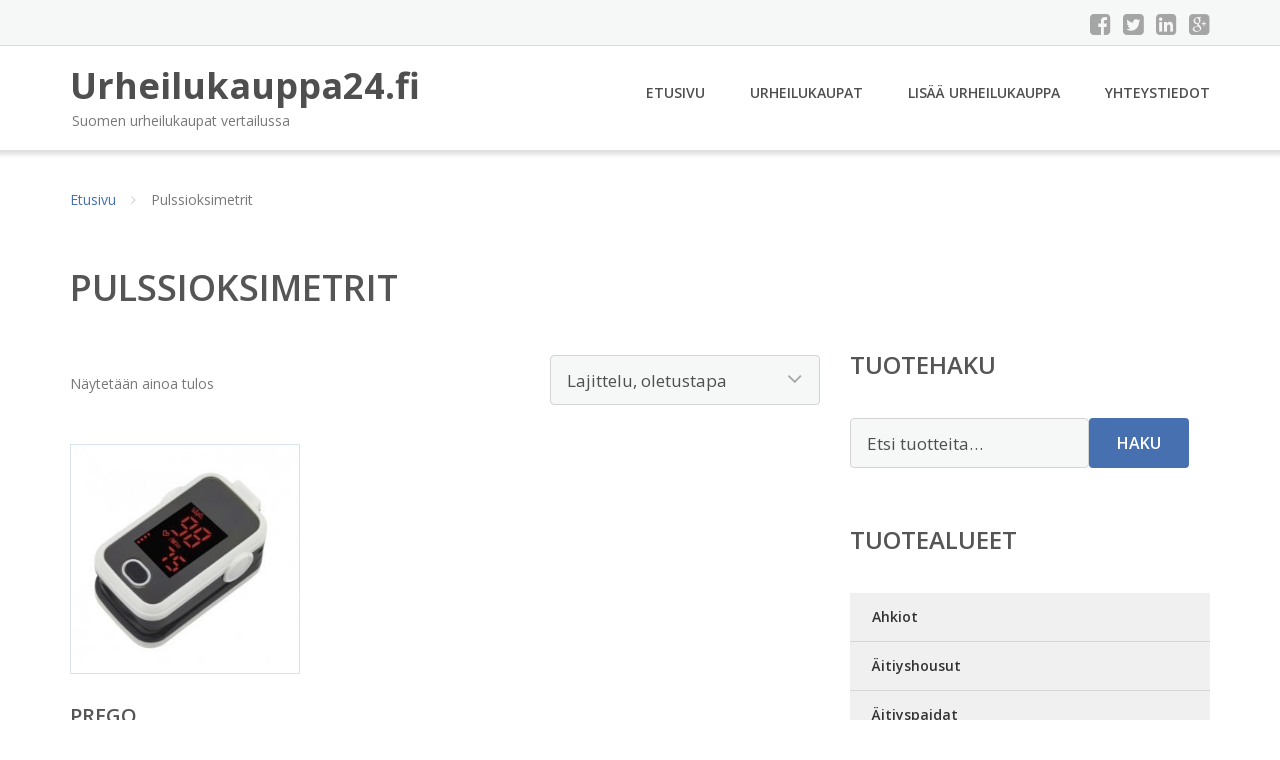

--- FILE ---
content_type: text/html; charset=UTF-8
request_url: https://www.urheilukauppa24.fi/osasto/pulssioksimetrit/
body_size: 21230
content:
<!DOCTYPE html><html lang="fi"><head><meta charset="UTF-8"/><meta name="viewport" content="width=device-width, initial-scale=1"/><link rel="profile" href="http://gmpg.org/xfn/11"><link rel="pingback" href="https://www.urheilukauppa24.fi/xmlrpc.php"><meta name='robots' content='index, follow, max-image-preview:large, max-snippet:-1, max-video-preview:-1' /><link rel="stylesheet" href="https://www.urheilukauppa24.fi/wp-content/cache/minify/3cf5c.css" media="all" />
<title>Pulssioksimetrit - Urheilukauppa24.fi</title><link rel="canonical" href="https://www.urheilukauppa24.fi/osasto/pulssioksimetrit/" /><meta property="og:locale" content="fi_FI" /><meta property="og:type" content="article" /><meta property="og:title" content="Pulssioksimetrit - Urheilukauppa24.fi" /><meta property="og:url" content="https://www.urheilukauppa24.fi/osasto/pulssioksimetrit/" /><meta property="og:site_name" content="Urheilukauppa24.fi" /><meta name="twitter:card" content="summary_large_image" /> <script type="application/ld+json" class="yoast-schema-graph">{"@context":"https://schema.org","@graph":[{"@type":"CollectionPage","@id":"https://www.urheilukauppa24.fi/osasto/pulssioksimetrit/","url":"https://www.urheilukauppa24.fi/osasto/pulssioksimetrit/","name":"Pulssioksimetrit - Urheilukauppa24.fi","isPartOf":{"@id":"https://www.urheilukauppa24.fi/#website"},"primaryImageOfPage":{"@id":"https://www.urheilukauppa24.fi/osasto/pulssioksimetrit/#primaryimage"},"image":{"@id":"https://www.urheilukauppa24.fi/osasto/pulssioksimetrit/#primaryimage"},"thumbnailUrl":"https://www.urheilukauppa24.fi/wp-content/uploads/Prego-Pulssioksimetri.jpg","breadcrumb":{"@id":"https://www.urheilukauppa24.fi/osasto/pulssioksimetrit/#breadcrumb"},"inLanguage":"fi"},{"@type":"ImageObject","inLanguage":"fi","@id":"https://www.urheilukauppa24.fi/osasto/pulssioksimetrit/#primaryimage","url":"https://www.urheilukauppa24.fi/wp-content/uploads/Prego-Pulssioksimetri.jpg","contentUrl":"https://www.urheilukauppa24.fi/wp-content/uploads/Prego-Pulssioksimetri.jpg","width":871,"height":900,"caption":"Prego Pulssioksimetri"},{"@type":"BreadcrumbList","@id":"https://www.urheilukauppa24.fi/osasto/pulssioksimetrit/#breadcrumb","itemListElement":[{"@type":"ListItem","position":1,"name":"Etusivu","item":"https://www.urheilukauppa24.fi/"},{"@type":"ListItem","position":2,"name":"Pulssioksimetrit"}]},{"@type":"WebSite","@id":"https://www.urheilukauppa24.fi/#website","url":"https://www.urheilukauppa24.fi/","name":"Urheilukauppa24.fi","description":"Suomen urheilukaupat vertailussa","potentialAction":[{"@type":"SearchAction","target":{"@type":"EntryPoint","urlTemplate":"https://www.urheilukauppa24.fi/?s={search_term_string}"},"query-input":{"@type":"PropertyValueSpecification","valueRequired":true,"valueName":"search_term_string"}}],"inLanguage":"fi"}]}</script> <link rel='dns-prefetch' href='//fonts.googleapis.com' /><link rel='stylesheet' id='googleOpenSans-css' href='//fonts.googleapis.com/css?family=Open+Sans%3A400%2C400italic%2C600%2C700%2C700italic&#038;subset=latin%2Ccyrillic&#038;ver=6.9' type='text/css' media='all' /> <script src="https://www.urheilukauppa24.fi/wp-content/cache/minify/d52ed.js"></script>
 <script type="text/javascript" id="wc-add-to-cart-js-extra">var wc_add_to_cart_params = {"ajax_url":"/wp-admin/admin-ajax.php","wc_ajax_url":"/?wc-ajax=%%endpoint%%","i18n_view_cart":"N\u00e4yt\u00e4 ostoskori","cart_url":"https://www.urheilukauppa24.fi/ostoskori/","is_cart":"","cart_redirect_after_add":"no"};
//# sourceURL=wc-add-to-cart-js-extra</script> <script type="text/javascript" id="woocommerce-js-extra">var woocommerce_params = {"ajax_url":"/wp-admin/admin-ajax.php","wc_ajax_url":"/?wc-ajax=%%endpoint%%","i18n_password_show":"N\u00e4yt\u00e4 salasana","i18n_password_hide":"Piilota salasana"};
//# sourceURL=woocommerce-js-extra</script> <link rel="https://api.w.org/" href="https://www.urheilukauppa24.fi/wp-json/" /><link rel="alternate" title="JSON" type="application/json" href="https://www.urheilukauppa24.fi/wp-json/wp/v2/product_cat/1811" /><link rel="EditURI" type="application/rsd+xml" title="RSD" href="https://www.urheilukauppa24.fi/xmlrpc.php?rsd" /><meta name="generator" content="WordPress 6.9" /><meta name="generator" content="WooCommerce 10.4.3" /> <noscript><style>.woocommerce-product-gallery{ opacity: 1 !important; }</style></noscript><link rel="stylesheet" href="https://www.urheilukauppa24.fi/wp-content/cache/minify/300ec.css" media="all" />
</head><body class="archive tax-product_cat term-pulssioksimetrit term-1811 custom-background wp-theme-urheilukauppa emmet pages-background theme-urheilukauppa woocommerce woocommerce-page woocommerce-no-js" ><div
 class="wrapper  "><header id="header" class="main-header"><div class="top-header"><div class="container"><div class="top-menu"><div class="clearfix"></div></div><div class="social-profile type1 "> <a href="#" class="button-facebook" title="Facebook"
 target="_blank"><i class="fa fa-facebook-square"></i></a> <a href="#" class="button-twitter" title="Twitter"
 target="_blank"><i class="fa fa-twitter-square"></i></a> <a href="#" class="button-linkedin"
 title="LinkedIn" target="_blank"><i class="fa fa-linkedin-square"></i></a> <a href="#" class="button-google"
 title="Google +" target="_blank"><i class="fa fa-google-plus-square"></i></a></div><div class="contact-info "><ul class=" info-list"></ul><div class="clearfix"></div></div></div></div><div class="site-header"
 data-sticky-menu="off"><div class="container"><div class="site-logo"> <a class="home-link" href="https://www.urheilukauppa24.fi/"
 title="Urheilukauppa24.fi" rel="home"><div class="site-description"><p class="site-title ">Urheilukauppa24.fi</p><p class="site-tagline">Suomen urheilukaupat vertailussa</p></div> </a></div><div id="navbar" class="navbar"><nav id="site-navigation" class="main-navigation"><div class="menu-valikko-1-container"><ul id="main-menu" class="sf-menu "><li id="menu-item-79" class="menu-item menu-item-type-custom menu-item-object-custom menu-item-home menu-item-79"><a href="http://www.urheilukauppa24.fi/">Etusivu</a></li><li id="menu-item-328" class="menu-item menu-item-type-post_type menu-item-object-page menu-item-328"><a href="https://www.urheilukauppa24.fi/urheilukaupat/">Urheilukaupat</a></li><li id="menu-item-80" class="menu-item menu-item-type-post_type menu-item-object-page menu-item-80"><a href="https://www.urheilukauppa24.fi/lisaa-urheilukauppa/">Lisää urheilukauppa</a></li><li id="menu-item-83" class="menu-item menu-item-type-post_type menu-item-object-page menu-item-83"><a href="https://www.urheilukauppa24.fi/yhteystiedot/">Yhteystiedot</a></li></ul></div><div class="menu-valikko-1-container"><div class="mobile-menu "><form name="menu-form" id="menu-form" action="#" method="post" ><div class="select-wrapper"><select onchange="if (this.value) window.location.href=this.value"><option value="http://www.urheilukauppa24.fi/" >Etusivu</option><option value="https://www.urheilukauppa24.fi/urheilukaupat/" >Urheilukaupat</option><option value="https://www.urheilukauppa24.fi/lisaa-urheilukauppa/" >Lisää urheilukauppa</option><option value="https://www.urheilukauppa24.fi/yhteystiedot/" >Yhteystiedot</option> </select></div></form></div></div></nav></div><div class="clearfix"></div></div></div></header><div id="main" class="site-main"><div class="container"><div class="breadcrumb breadcrumbs sp-breadcrumbs "><div class="breadcrumb-trail"><a href="https://www.urheilukauppa24.fi">Etusivu</a> <span class="sep"><i class="fa fa-angle-right"></i></span> Pulssioksimetrit</div></div></div><header class="woocommerce-products-header"><h1 class="woocommerce-products-header__title page-title">Pulssioksimetrit</h1></header><div class="woocommerce-notices-wrapper"></div><div class="container main-container"><div class="row clearfix"><div class=" col-xs-12 col-sm-12 col-md-8 col-lg-8"><p class="woocommerce-result-count" role="alert" aria-relevant="all" > Näytetään ainoa tulos</p><form class="woocommerce-ordering" method="get"> <select
 name="orderby"
 class="orderby"
 aria-label="Järjestys kaupassa"
 ><option value="menu_order"  selected='selected'>Lajittelu, oletustapa</option><option value="popularity" >Lajittelu: ostetuin ensin</option><option value="rating" >Lajittelu: arvostetuin ensin</option><option value="date" >Järjestä uusimman mukaan</option><option value="price" >Lajittelu: halvin ensin</option><option value="price-desc" >Lajittelu: kallein ensin</option> </select> <input type="hidden" name="paged" value="1" /></form><ul class="products columns-4"><li class="product type-product post-151736 status-publish first instock product_cat-pulssioksimetrit has-post-thumbnail shipping-taxable product-type-external"> <a href="https://www.urheilukauppa24.fi/tuote/prego-pulssioksimetri/" class="woocommerce-LoopProduct-link woocommerce-loop-product__link"><img width="300" height="300" src="https://www.urheilukauppa24.fi/wp-content/uploads/Prego-Pulssioksimetri-300x300.jpg" class="attachment-woocommerce_thumbnail size-woocommerce_thumbnail" alt="Prego Pulssioksimetri" decoding="async" fetchpriority="high" srcset="https://www.urheilukauppa24.fi/wp-content/uploads/Prego-Pulssioksimetri-300x300.jpg 300w, https://www.urheilukauppa24.fi/wp-content/uploads/Prego-Pulssioksimetri-150x150.jpg 150w, https://www.urheilukauppa24.fi/wp-content/uploads/Prego-Pulssioksimetri-180x180.jpg 180w, https://www.urheilukauppa24.fi/wp-content/uploads/Prego-Pulssioksimetri-600x600.jpg 600w, https://www.urheilukauppa24.fi/wp-content/uploads/Prego-Pulssioksimetri-170x170.jpg 170w" sizes="(max-width: 300px) 100vw, 300px" /><h2 class="woocommerce-loop-product__title">Prego Pulssioksimetri</h2> <span class="price"><span class="woocommerce-Price-amount amount"><bdi>29,95&nbsp;<span class="woocommerce-Price-currencySymbol">&euro;</span></bdi></span></span> </a><a class="button product_type_external" href="https://www.urheilukauppa24.fi/tuote/prego-pulssioksimetri/">Lue lisää &raquo;</a> <span id="woocommerce_loop_add_to_cart_link_describedby_151736" class="screen-reader-text"> </span></li></ul></div><div class=" col-xs-12 col-sm-12 col-md-4 col-lg-4"><aside id="sidebar"><div class="widget-area"><div id="woocommerce_product_search-2" class="widget woocommerce widget_product_search"><h3 class="widget-title">Tuotehaku</h3><form role="search" method="get" class="woocommerce-product-search" action="https://www.urheilukauppa24.fi/"> <label class="screen-reader-text" for="woocommerce-product-search-field-0">Etsi:</label> <input type="search" id="woocommerce-product-search-field-0" class="search-field" placeholder="Etsi tuotteita&hellip;" value="" name="s" /> <button type="submit" value="Haku" class="">Haku</button> <input type="hidden" name="post_type" value="product" /></form></div><div id="xo10_wc_cats_widget-2" class="widget woocommerce-product-categories"><h3 class="widget-title">Tuotealueet</h3><div class="xo10-sexy-accordion-list-holder"><ul id="xo10-wc-xo10_wc_cats_widget-2-xo10_wc_cats_widget-2"  class = "product-categories show-text"><li class="cat-item cat-item-1765"><a href="https://www.urheilukauppa24.fi/osasto/ahkiot/" ><span class="cat-name">Ahkiot</span></a></li><li class="cat-item cat-item-2152"><a href="https://www.urheilukauppa24.fi/osasto/aitiyshousut/" ><span class="cat-name">Äitiyshousut</span></a></li><li class="cat-item cat-item-2153"><a href="https://www.urheilukauppa24.fi/osasto/aitiyspaidat/" ><span class="cat-name">Äitiyspaidat</span></a></li><li class="cat-item cat-item-2154"><a href="https://www.urheilukauppa24.fi/osasto/aitiystakit/" ><span class="cat-name">Äitiystakit</span></a></li><li class="cat-item cat-item-2155"><a href="https://www.urheilukauppa24.fi/osasto/aitiystrikoot/" ><span class="cat-name">Äitiystrikoot</span></a></li><li class="cat-item cat-item-554"><a href="https://www.urheilukauppa24.fi/osasto/aitiysvaatteet/" ><span class="cat-name">Äitiysvaatteet</span></a></li><li class="cat-item cat-item-711"><a href="https://www.urheilukauppa24.fi/osasto/aktiivisuusmittarit/" ><span class="cat-name">Aktiivisuusmittarit</span></a></li><li class="cat-item cat-item-785"><a href="https://www.urheilukauppa24.fi/osasto/aktiivisuusrannekkeet/" ><span class="cat-name">Aktiivisuusrannekkeet</span></a></li><li class="cat-item cat-item-1685"><a href="https://www.urheilukauppa24.fi/osasto/aktiviteettilaskurit/" ><span class="cat-name">Aktiviteettilaskurit</span></a></li><li class="cat-item cat-item-1686"><a href="https://www.urheilukauppa24.fi/osasto/aktiviteettimittarit/" ><span class="cat-name">Aktiviteettimittarit</span></a></li><li class="cat-item cat-item-713"><a href="https://www.urheilukauppa24.fi/osasto/aktiviteettisensorit/" ><span class="cat-name">Aktiviteettisensorit</span></a></li><li class="cat-item cat-item-1953"><a href="https://www.urheilukauppa24.fi/osasto/aktivointipainot/" ><span class="cat-name">Aktivointipainot</span></a></li><li class="cat-item cat-item-715"><a href="https://www.urheilukauppa24.fi/osasto/akupunktiomatot/" ><span class="cat-name">Akupunktiomatot</span></a></li><li class="cat-item cat-item-42"><a href="https://www.urheilukauppa24.fi/osasto/alasuojat/" ><span class="cat-name">Alasuojat</span></a></li><li class="cat-item cat-item-1258"><a href="https://www.urheilukauppa24.fi/osasto/alkoholitesterit/" ><span class="cat-name">Alkoholitesterit</span></a></li><li class="cat-item cat-item-1260"><a href="https://www.urheilukauppa24.fi/osasto/alusasusetit/" ><span class="cat-name">Alusasusetit</span></a></li><li class="cat-item cat-item-573"><a href="https://www.urheilukauppa24.fi/osasto/alusasut/" ><span class="cat-name">Alusasut</span></a></li><li class="cat-item cat-item-46"><a href="https://www.urheilukauppa24.fi/osasto/alushousut/" ><span class="cat-name">Alushousut</span></a></li><li class="cat-item cat-item-59"><a href="https://www.urheilukauppa24.fi/osasto/aluskerrastohousut/" ><span class="cat-name">Aluskerrastohousut</span></a></li><li class="cat-item cat-item-75"><a href="https://www.urheilukauppa24.fi/osasto/aluskerrastopaidat/" ><span class="cat-name">Aluskerrastopaidat</span></a></li><li class="cat-item cat-item-78"><a href="https://www.urheilukauppa24.fi/osasto/aluskerrastot/" ><span class="cat-name">Aluskerrastot</span></a></li><li class="cat-item cat-item-1262"><a href="https://www.urheilukauppa24.fi/osasto/aluspaidat/" ><span class="cat-name">Aluspaidat</span></a></li><li class="cat-item cat-item-2047"><a href="https://www.urheilukauppa24.fi/osasto/alustopit/" ><span class="cat-name">Alustopit</span></a></li><li class="cat-item cat-item-79"><a href="https://www.urheilukauppa24.fi/osasto/alusvaatteet/" ><span class="cat-name">Alusvaatteet</span></a></li><li class="cat-item cat-item-835"><a href="https://www.urheilukauppa24.fi/osasto/alusvaatteet-miehille/" ><span class="cat-name">Alusvaatteet miehille</span></a></li><li class="cat-item cat-item-926"><a href="https://www.urheilukauppa24.fi/osasto/alusvaatteet-naisille/" ><span class="cat-name">Alusvaatteet naisille</span></a></li><li class="cat-item cat-item-1849"><a href="https://www.urheilukauppa24.fi/osasto/alykellot/" ><span class="cat-name">Älykellot</span></a></li><li class="cat-item cat-item-710"><a href="https://www.urheilukauppa24.fi/osasto/alykellot-ja-aktiivisuusrannekkeet/" ><span class="cat-name">Älykellot ja aktiivisuusrannekkeet</span></a></li><li class="cat-item cat-item-2011"><a href="https://www.urheilukauppa24.fi/osasto/alyrannekkeet/" ><span class="cat-name">Älyrannekkeet</span></a></li><li class="cat-item cat-item-1263"><a href="https://www.urheilukauppa24.fi/osasto/anorakit/" ><span class="cat-name">Anorakit</span></a></li><li class="cat-item cat-item-1266"><a href="https://www.urheilukauppa24.fi/osasto/anorakkikassit/" ><span class="cat-name">Anorakkikassit</span></a></li><li class="cat-item cat-item-82"><a href="https://www.urheilukauppa24.fi/osasto/arkihousut/" ><span class="cat-name">Arkihousut</span></a></li><li class="cat-item cat-item-87"><a href="https://www.urheilukauppa24.fi/osasto/armsleeves/" ><span class="cat-name">Armsleeves</span></a></li><li class="cat-item cat-item-784"><a href="https://www.urheilukauppa24.fi/osasto/askelmittarit/" ><span class="cat-name">Askelmittarit</span></a></li><li class="cat-item cat-item-90"><a href="https://www.urheilukauppa24.fi/osasto/asusteet/" ><span class="cat-name">Asusteet</span></a></li><li class="cat-item cat-item-93"><a href="https://www.urheilukauppa24.fi/osasto/aurinkohatut/" ><span class="cat-name">Aurinkohatut</span></a></li><li class="cat-item cat-item-95"><a href="https://www.urheilukauppa24.fi/osasto/aurinkolasit/" ><span class="cat-name">Aurinkolasit</span></a></li><li class="cat-item cat-item-2049"><a href="https://www.urheilukauppa24.fi/osasto/aurinkovoiteet/" ><span class="cat-name">Aurinkovoiteet</span></a></li><li class="cat-item cat-item-1268"><a href="https://www.urheilukauppa24.fi/osasto/avaimenperat/" ><span class="cat-name">Avaimenperät</span></a></li><li class="cat-item cat-item-30"><a href="https://www.urheilukauppa24.fi/osasto/avantouintihanskat/" ><span class="cat-name">Avantouintihanskat</span></a></li><li class="cat-item cat-item-1640"><a href="https://www.urheilukauppa24.fi/osasto/avokassukat/" ><span class="cat-name">Avokassukat</span></a></li><li class="cat-item cat-item-1269"><a href="https://www.urheilukauppa24.fi/osasto/ballerinat/" ><span class="cat-name">Ballerinat</span></a></li><li class="cat-item cat-item-103"><a href="https://www.urheilukauppa24.fi/osasto/balsamit/" ><span class="cat-name">Balsamit</span></a></li><li class="cat-item cat-item-105"><a href="https://www.urheilukauppa24.fi/osasto/baseball-hanskat/" ><span class="cat-name">Baseball-hanskat</span></a></li><li class="cat-item cat-item-107"><a href="https://www.urheilukauppa24.fi/osasto/bikinialaosat/" ><span class="cat-name">Bikinialaosat</span></a></li><li class="cat-item cat-item-111"><a href="https://www.urheilukauppa24.fi/osasto/bikinisetit/" ><span class="cat-name">Bikinisetit</span></a></li><li class="cat-item cat-item-33"><a href="https://www.urheilukauppa24.fi/osasto/bikinit/" ><span class="cat-name">Bikinit</span></a></li><li class="cat-item cat-item-1741"><a href="https://www.urheilukauppa24.fi/osasto/biljardipoydat/" ><span class="cat-name">Biljardipöydät</span></a></li><li class="cat-item cat-item-118"><a href="https://www.urheilukauppa24.fi/osasto/bodyt/" ><span class="cat-name">Bodyt</span></a></li><li class="cat-item cat-item-119"><a href="https://www.urheilukauppa24.fi/osasto/bokserit/" ><span class="cat-name">Bokserit</span></a></li><li class="cat-item cat-item-2051"><a href="https://www.urheilukauppa24.fi/osasto/bumerangit/" ><span class="cat-name">Bumerangit</span></a></li><li class="cat-item cat-item-120"><a href="https://www.urheilukauppa24.fi/osasto/caprihousut/" ><span class="cat-name">Caprihousut</span></a></li><li class="cat-item cat-item-1272"><a href="https://www.urheilukauppa24.fi/osasto/caprit/" ><span class="cat-name">Caprit</span></a></li><li class="cat-item cat-item-122"><a href="https://www.urheilukauppa24.fi/osasto/capritrikoot/" ><span class="cat-name">Capritrikoot</span></a></li><li class="cat-item cat-item-128"><a href="https://www.urheilukauppa24.fi/osasto/casual-shorts/" ><span class="cat-name">Casual shorts</span></a></li><li class="cat-item cat-item-1635"><a href="https://www.urheilukauppa24.fi/osasto/collegeasut/" ><span class="cat-name">Collegeasut</span></a></li><li class="cat-item cat-item-131"><a href="https://www.urheilukauppa24.fi/osasto/collegehousut/" ><span class="cat-name">Collegehousut</span></a></li><li class="cat-item cat-item-1279"><a href="https://www.urheilukauppa24.fi/osasto/collegehupparit/" ><span class="cat-name">Collegehupparit</span></a></li><li class="cat-item cat-item-1280"><a href="https://www.urheilukauppa24.fi/osasto/collegepaidat/" ><span class="cat-name">Collegepaidat</span></a></li><li class="cat-item cat-item-1282"><a href="https://www.urheilukauppa24.fi/osasto/collegeponchot/" ><span class="cat-name">Collegeponchot</span></a></li><li class="cat-item cat-item-1644"><a href="https://www.urheilukauppa24.fi/osasto/collegepuserot/" ><span class="cat-name">Collegepuserot</span></a></li><li class="cat-item cat-item-1283"><a href="https://www.urheilukauppa24.fi/osasto/collegeshortsit/" ><span class="cat-name">Collegeshortsit</span></a></li><li class="cat-item cat-item-1284"><a href="https://www.urheilukauppa24.fi/osasto/colleget/" ><span class="cat-name">Colleget</span></a></li><li class="cat-item cat-item-1285"><a href="https://www.urheilukauppa24.fi/osasto/collegetakit/" ><span class="cat-name">Collegetakit</span></a></li><li class="cat-item cat-item-717"><a href="https://www.urheilukauppa24.fi/osasto/crosstrainerit/" ><span class="cat-name">Crosstrainerit</span></a></li><li class="cat-item cat-item-1565"><a href="https://www.urheilukauppa24.fi/osasto/cruiserit/" ><span class="cat-name">Cruiserit</span></a></li><li class="cat-item cat-item-1745"><a href="https://www.urheilukauppa24.fi/osasto/darts-tarvikkeet/" ><span class="cat-name">Darts-tarvikkeet</span></a></li><li class="cat-item cat-item-1747"><a href="https://www.urheilukauppa24.fi/osasto/darts-taulut/" ><span class="cat-name">Darts-taulut</span></a></li><li class="cat-item cat-item-1748"><a href="https://www.urheilukauppa24.fi/osasto/darts-tikat/" ><span class="cat-name">Darts-tikat</span></a></li><li class="cat-item cat-item-2053"><a href="https://www.urheilukauppa24.fi/osasto/deodorantit/" ><span class="cat-name">Deodorantit</span></a></li><li class="cat-item cat-item-1286"><a href="https://www.urheilukauppa24.fi/osasto/diagnostiikkavaaat/" ><span class="cat-name">Diagnostiikkavaa’at</span></a></li><li class="cat-item cat-item-1994"><a href="https://www.urheilukauppa24.fi/osasto/dippitelineet/" ><span class="cat-name">Dippitelineet</span></a></li><li class="cat-item cat-item-1960"><a href="https://www.urheilukauppa24.fi/osasto/dippivyot/" ><span class="cat-name">Dippivyöt</span></a></li><li class="cat-item cat-item-1733"><a href="https://www.urheilukauppa24.fi/osasto/ergometrit/" ><span class="cat-name">Ergometrit</span></a></li><li class="cat-item cat-item-2045"><a href="https://www.urheilukauppa24.fi/osasto/erikoistuotteet/" ><span class="cat-name">Erikoistuotteet</span></a></li><li class="cat-item cat-item-579"><a href="https://www.urheilukauppa24.fi/osasto/facemaskit/" ><span class="cat-name">Facemaskit</span></a></li><li class="cat-item cat-item-1567"><a href="https://www.urheilukauppa24.fi/osasto/fitness-mittarit/" ><span class="cat-name">Fitness-mittarit</span></a></li><li class="cat-item cat-item-1681"><a href="https://www.urheilukauppa24.fi/osasto/fitness-rannekkeet/" ><span class="cat-name">Fitness-rannekkeet</span></a></li><li class="cat-item cat-item-1287"><a href="https://www.urheilukauppa24.fi/osasto/fitnesscaprit/" ><span class="cat-name">Fitnesscaprit</span></a></li><li class="cat-item cat-item-1288"><a href="https://www.urheilukauppa24.fi/osasto/fitnesshousut/" ><span class="cat-name">Fitnesshousut</span></a></li><li class="cat-item cat-item-1289"><a href="https://www.urheilukauppa24.fi/osasto/fitnessmatot/" ><span class="cat-name">Fitnessmatot</span></a></li><li class="cat-item cat-item-2026"><a href="https://www.urheilukauppa24.fi/osasto/fitnessmittarit/" ><span class="cat-name">Fitnessmittarit</span></a></li><li class="cat-item cat-item-1290"><a href="https://www.urheilukauppa24.fi/osasto/fitnesspaidat/" ><span class="cat-name">Fitnesspaidat</span></a></li><li class="cat-item cat-item-1291"><a href="https://www.urheilukauppa24.fi/osasto/fitnesspallot/" ><span class="cat-name">Fitnesspallot</span></a></li><li class="cat-item cat-item-1292"><a href="https://www.urheilukauppa24.fi/osasto/fitnesstopit/" ><span class="cat-name">Fitnesstopit</span></a></li><li class="cat-item cat-item-1293"><a href="https://www.urheilukauppa24.fi/osasto/flanellipaidat/" ><span class="cat-name">Flanellipaidat</span></a></li><li class="cat-item cat-item-1294"><a href="https://www.urheilukauppa24.fi/osasto/flannelipaidat/" ><span class="cat-name">Flannelipaidat</span></a></li><li class="cat-item cat-item-1295"><a href="https://www.urheilukauppa24.fi/osasto/fleecehupparit/" ><span class="cat-name">Fleecehupparit</span></a></li><li class="cat-item cat-item-1296"><a href="https://www.urheilukauppa24.fi/osasto/fleeceliivit/" ><span class="cat-name">Fleeceliivit</span></a></li><li class="cat-item cat-item-1297"><a href="https://www.urheilukauppa24.fi/osasto/fleecepaidat/" ><span class="cat-name">Fleecepaidat</span></a></li><li class="cat-item cat-item-14"><a href="https://www.urheilukauppa24.fi/osasto/fleecet/" ><span class="cat-name">Fleecet</span></a></li><li class="cat-item cat-item-1298"><a href="https://www.urheilukauppa24.fi/osasto/fleecetakit/" ><span class="cat-name">Fleecetakit</span></a></li><li class="cat-item cat-item-146"><a href="https://www.urheilukauppa24.fi/osasto/flipflopit/" ><span class="cat-name">Flipflopit</span></a></li><li class="cat-item cat-item-1237"><a href="https://www.urheilukauppa24.fi/osasto/foam-rollerit-pilatesrullat/" ><span class="cat-name">Foam Rollerit /pilatesrullat</span></a></li><li class="cat-item cat-item-1537"><a href="https://www.urheilukauppa24.fi/osasto/foamrollerit/" ><span class="cat-name">Foamrollerit</span></a></li><li class="cat-item cat-item-595"><a href="https://www.urheilukauppa24.fi/osasto/frisbeegolf/" ><span class="cat-name">Frisbeegolf</span></a></li><li class="cat-item cat-item-2054"><a href="https://www.urheilukauppa24.fi/osasto/frisbeet/" ><span class="cat-name">Frisbeet</span></a></li><li class="cat-item cat-item-1750"><a href="https://www.urheilukauppa24.fi/osasto/futsal/" ><span class="cat-name">futsal</span></a></li><li class="cat-item cat-item-1737"><a href="https://www.urheilukauppa24.fi/osasto/futsal-maalivahdin-hanskat/" ><span class="cat-name">Futsal maalivahdin hanskat</span></a></li><li class="cat-item cat-item-1734"><a href="https://www.urheilukauppa24.fi/osasto/futsal-pallot/" ><span class="cat-name">Futsal pallot</span></a></li><li class="cat-item cat-item-1736"><a href="https://www.urheilukauppa24.fi/osasto/futsal-varusteet/" ><span class="cat-name">Futsal varusteet</span></a></li><li class="cat-item cat-item-149"><a href="https://www.urheilukauppa24.fi/osasto/golf-kits/" ><span class="cat-name">Golf kits</span></a></li><li class="cat-item cat-item-150"><a href="https://www.urheilukauppa24.fi/osasto/golfbagit/" ><span class="cat-name">Golfbägit</span></a></li><li class="cat-item cat-item-153"><a href="https://www.urheilukauppa24.fi/osasto/golfhanskat/" ><span class="cat-name">Golfhanskat</span></a></li><li class="cat-item cat-item-155"><a href="https://www.urheilukauppa24.fi/osasto/golfhousut/" ><span class="cat-name">Golfhousut</span></a></li><li class="cat-item cat-item-159"><a href="https://www.urheilukauppa24.fi/osasto/golfkarryt/" ><span class="cat-name">Golfkärryt</span></a></li><li class="cat-item cat-item-158"><a href="https://www.urheilukauppa24.fi/osasto/golfkengat/" ><span class="cat-name">Golfkengät</span></a></li><li class="cat-item cat-item-161"><a href="https://www.urheilukauppa24.fi/osasto/golfmailat/" ><span class="cat-name">Golfmailat</span></a></li><li class="cat-item cat-item-163"><a href="https://www.urheilukauppa24.fi/osasto/golfpallot/" ><span class="cat-name">Golfpallot</span></a></li><li class="cat-item cat-item-165"><a href="https://www.urheilukauppa24.fi/osasto/golfshortsit/" ><span class="cat-name">Golfshortsit</span></a></li><li class="cat-item cat-item-166"><a href="https://www.urheilukauppa24.fi/osasto/golfvarusteet/" ><span class="cat-name">Golfvarusteet</span></a></li><li class="cat-item cat-item-2056"><a href="https://www.urheilukauppa24.fi/osasto/gripit/" ><span class="cat-name">Gripit</span></a></li><li class="cat-item cat-item-1568"><a href="https://www.urheilukauppa24.fi/osasto/grippiteipit/" ><span class="cat-name">Grippiteipit</span></a></li><li class="cat-item cat-item-1299"><a href="https://www.urheilukauppa24.fi/osasto/haalari/" ><span class="cat-name">Haalari</span></a></li><li class="cat-item cat-item-167"><a href="https://www.urheilukauppa24.fi/osasto/haalarit/" ><span class="cat-name">Haalarit</span></a></li><li class="cat-item cat-item-2057"><a href="https://www.urheilukauppa24.fi/osasto/hajusteet/" ><span class="cat-name">Hajusteet</span></a></li><li class="cat-item cat-item-173"><a href="https://www.urheilukauppa24.fi/osasto/hameet/" ><span class="cat-name">Hameet</span></a></li><li class="cat-item cat-item-1569"><a href="https://www.urheilukauppa24.fi/osasto/hammassuojat/" ><span class="cat-name">Hammassuojat</span></a></li><li class="cat-item cat-item-174"><a href="https://www.urheilukauppa24.fi/osasto/hanskat/" ><span class="cat-name">Hanskat</span></a></li><li class="cat-item cat-item-1707"><a href="https://www.urheilukauppa24.fi/osasto/harjoitteluohjelmat/" ><span class="cat-name">Harjoitteluohjelmat</span></a></li><li class="cat-item cat-item-1976"><a href="https://www.urheilukauppa24.fi/osasto/harjoittelusakit/" ><span class="cat-name">Harjoittelusäkit</span></a></li><li class="cat-item cat-item-1300"><a href="https://www.urheilukauppa24.fi/osasto/harjoitteluvalineet/" ><span class="cat-name">Harjoitteluvälineet</span></a></li><li class="cat-item cat-item-1955"><a href="https://www.urheilukauppa24.fi/osasto/harjoitushihnat/" ><span class="cat-name">Harjoitushihnat</span></a></li><li class="cat-item cat-item-1979"><a href="https://www.urheilukauppa24.fi/osasto/harjoituskasineet/" ><span class="cat-name">Harjoituskäsineet</span></a></li><li class="cat-item cat-item-2018"><a href="https://www.urheilukauppa24.fi/osasto/harjoituslaitteet/" ><span class="cat-name">Harjoituslaitteet</span></a></li><li class="cat-item cat-item-1970"><a href="https://www.urheilukauppa24.fi/osasto/harjoitusmatot/" ><span class="cat-name">Harjoitusmatot</span></a></li><li class="cat-item cat-item-1999"><a href="https://www.urheilukauppa24.fi/osasto/harjoituspenkit/" ><span class="cat-name">Harjoituspenkit</span></a></li><li class="cat-item cat-item-1973"><a href="https://www.urheilukauppa24.fi/osasto/harjoitusrullat/" ><span class="cat-name">Harjoitusrullat</span></a></li><li class="cat-item cat-item-1978"><a href="https://www.urheilukauppa24.fi/osasto/harjoitustangot/" ><span class="cat-name">Harjoitustangot</span></a></li><li class="cat-item cat-item-1136"><a href="https://www.urheilukauppa24.fi/osasto/harjoitustarvikkeet/" ><span class="cat-name">Harjoitustarvikkeet</span></a></li><li class="cat-item cat-item-2040"><a href="https://www.urheilukauppa24.fi/osasto/harjoitusvalineet/" ><span class="cat-name">Harjoitusvälineet</span></a></li><li class="cat-item cat-item-185"><a href="https://www.urheilukauppa24.fi/osasto/hatut/" ><span class="cat-name">Hatut</span></a></li><li class="cat-item cat-item-922"><a href="https://www.urheilukauppa24.fi/osasto/hatut-lippalakit-miehille/" ><span class="cat-name">Hatut &amp; lippalakit miehille</span></a></li><li class="cat-item cat-item-857"><a href="https://www.urheilukauppa24.fi/osasto/hatut-lippalakit-naisille/" ><span class="cat-name">Hatut &amp; lippalakit naisille</span></a></li><li class="cat-item cat-item-2017"><a href="https://www.urheilukauppa24.fi/osasto/hauistangot/" ><span class="cat-name">Hauistangot</span></a></li><li class="cat-item cat-item-186"><a href="https://www.urheilukauppa24.fi/osasto/heijastinliivit/" ><span class="cat-name">Heijastinliivit</span></a></li><li class="cat-item cat-item-1717"><a href="https://www.urheilukauppa24.fi/osasto/hiekkalaatikot/" ><span class="cat-name">Hiekkalaatikot</span></a></li><li class="cat-item cat-item-1031"><a href="https://www.urheilukauppa24.fi/osasto/hiekkasakit/" ><span class="cat-name">Hiekkasäkit</span></a></li><li class="cat-item cat-item-1301"><a href="https://www.urheilukauppa24.fi/osasto/hierontapallot/" ><span class="cat-name">Hierontapallot</span></a></li><li class="cat-item cat-item-1303"><a href="https://www.urheilukauppa24.fi/osasto/hierontarullat/" ><span class="cat-name">Hierontarullat</span></a></li><li class="cat-item cat-item-2059"><a href="https://www.urheilukauppa24.fi/osasto/hierontatangot/" ><span class="cat-name">Hierontatangot</span></a></li><li class="cat-item cat-item-1570"><a href="https://www.urheilukauppa24.fi/osasto/hierontatyynyt/" ><span class="cat-name">Hierontatyynyt</span></a></li><li class="cat-item cat-item-187"><a href="https://www.urheilukauppa24.fi/osasto/hierontavalineet/" ><span class="cat-name">Hierontavälineet</span></a></li><li class="cat-item cat-item-807"><a href="https://www.urheilukauppa24.fi/osasto/hihattomat-paidat-miehille/" ><span class="cat-name">Hihattomat paidat miehille</span></a></li><li class="cat-item cat-item-1571"><a href="https://www.urheilukauppa24.fi/osasto/hihattomat-treenipaidat/" ><span class="cat-name">Hihattomat treenipaidat</span></a></li><li class="cat-item cat-item-1304"><a href="https://www.urheilukauppa24.fi/osasto/hihnapehmusteet/" ><span class="cat-name">Hihnapehmusteet</span></a></li><li class="cat-item cat-item-1676"><a href="https://www.urheilukauppa24.fi/osasto/hiihtohousut/" ><span class="cat-name">Hiihtohousut</span></a></li><li class="cat-item cat-item-1679"><a href="https://www.urheilukauppa24.fi/osasto/hiihtoliivit/" ><span class="cat-name">Hiihtoliivit</span></a></li><li class="cat-item cat-item-189"><a href="https://www.urheilukauppa24.fi/osasto/hiihtomonot/" ><span class="cat-name">Hiihtomonot</span></a></li><li class="cat-item cat-item-2043"><a href="https://www.urheilukauppa24.fi/osasto/hiihtopuvut/" ><span class="cat-name">Hiihtopuvut</span></a></li><li class="cat-item cat-item-193"><a href="https://www.urheilukauppa24.fi/osasto/hiihtosauvat/" ><span class="cat-name">Hiihtosauvat</span></a></li><li class="cat-item cat-item-194"><a href="https://www.urheilukauppa24.fi/osasto/hiihtosukat/" ><span class="cat-name">Hiihtosukat</span></a></li><li class="cat-item cat-item-1680"><a href="https://www.urheilukauppa24.fi/osasto/hiihtotrikoot/" ><span class="cat-name">Hiihtotrikoot</span></a></li><li class="cat-item cat-item-197"><a href="https://www.urheilukauppa24.fi/osasto/hiit-treeni/" ><span class="cat-name">HIIT-treeni</span></a></li><li class="cat-item cat-item-1647"><a href="https://www.urheilukauppa24.fi/osasto/hikinauhat/" ><span class="cat-name">Hikinauhat</span></a></li><li class="cat-item cat-item-1306"><a href="https://www.urheilukauppa24.fi/osasto/hikipannat/" ><span class="cat-name">Hikipannat</span></a></li><li class="cat-item cat-item-1307"><a href="https://www.urheilukauppa24.fi/osasto/hipsterit/" ><span class="cat-name">Hipsterit</span></a></li><li class="cat-item cat-item-1852"><a href="https://www.urheilukauppa24.fi/osasto/hiuslenkit/" ><span class="cat-name">Hiuslenkit</span></a></li><li class="cat-item cat-item-1308"><a href="https://www.urheilukauppa24.fi/osasto/hiuspannat/" ><span class="cat-name">Hiuspannat</span></a></li><li class="cat-item cat-item-2060"><a href="https://www.urheilukauppa24.fi/osasto/hiusvahat/" ><span class="cat-name">Hiusvahat</span></a></li><li class="cat-item cat-item-198"><a href="https://www.urheilukauppa24.fi/osasto/housuhameet/" ><span class="cat-name">Housuhameet</span></a></li><li class="cat-item cat-item-27"><a href="https://www.urheilukauppa24.fi/osasto/housut/" ><span class="cat-name">Housut</span></a></li><li class="cat-item cat-item-811"><a href="https://www.urheilukauppa24.fi/osasto/housut-miehille/" ><span class="cat-name">Housut miehille</span></a></li><li class="cat-item cat-item-933"><a href="https://www.urheilukauppa24.fi/osasto/housut-naisille/" ><span class="cat-name">Housut naisille</span></a></li><li class="cat-item cat-item-565"><a href="https://www.urheilukauppa24.fi/osasto/huivit/" ><span class="cat-name">Huivit</span></a></li><li class="cat-item cat-item-1980"><a href="https://www.urheilukauppa24.fi/osasto/hularenkaat/" ><span class="cat-name">Hularenkaat</span></a></li><li class="cat-item cat-item-1243"><a href="https://www.urheilukauppa24.fi/osasto/hulavanteet/" ><span class="cat-name">Hulavanteet</span></a></li><li class="cat-item cat-item-1311"><a href="https://www.urheilukauppa24.fi/osasto/huomioliivit/" ><span class="cat-name">Huomioliivit</span></a></li><li class="cat-item cat-item-25"><a href="https://www.urheilukauppa24.fi/osasto/hupparit/" ><span class="cat-name">Hupparit</span></a></li><li class="cat-item cat-item-809"><a href="https://www.urheilukauppa24.fi/osasto/hupparit-miehille/" ><span class="cat-name">Hupparit miehille</span></a></li><li class="cat-item cat-item-909"><a href="https://www.urheilukauppa24.fi/osasto/hupparit-naisille/" ><span class="cat-name">Hupparit naisille</span></a></li><li class="cat-item cat-item-1313"><a href="https://www.urheilukauppa24.fi/osasto/hupparitakkit/" ><span class="cat-name">Hupparitakkit</span></a></li><li class="cat-item cat-item-1636"><a href="https://www.urheilukauppa24.fi/osasto/hupputakit/" ><span class="cat-name">Hupputakit</span></a></li><li class="cat-item cat-item-2061"><a href="https://www.urheilukauppa24.fi/osasto/huulivoiteet/" ><span class="cat-name">Huulivoiteet</span></a></li><li class="cat-item cat-item-1989"><a href="https://www.urheilukauppa24.fi/osasto/hyppyboxit/" ><span class="cat-name">Hyppyboxit</span></a></li><li class="cat-item cat-item-207"><a href="https://www.urheilukauppa24.fi/osasto/hyppynarut/" ><span class="cat-name">Hyppynarut</span></a></li><li class="cat-item cat-item-1238"><a href="https://www.urheilukauppa24.fi/osasto/ihonhoito-kasvot-vartalo/" ><span class="cat-name">Ihonhoito Kasvot &amp; Vartalo</span></a></li><li class="cat-item cat-item-1726"><a href="https://www.urheilukauppa24.fi/osasto/ilmakiekkopoydat/" ><span class="cat-name">Ilmakiekkopöydät</span></a></li><li class="cat-item cat-item-208"><a href="https://www.urheilukauppa24.fi/osasto/in-ear/" ><span class="cat-name">In-ear</span></a></li><li class="cat-item cat-item-211"><a href="https://www.urheilukauppa24.fi/osasto/iskutyynyt/" ><span class="cat-name">Iskutyynyt</span></a></li><li class="cat-item cat-item-607"><a href="https://www.urheilukauppa24.fi/osasto/isot-kuntoiluvalineet/" ><span class="cat-name">Isot kuntoiluvälineet</span></a></li><li class="cat-item cat-item-1943"><a href="https://www.urheilukauppa24.fi/osasto/istuinalustat/" ><span class="cat-name">Istuinalustat</span></a></li><li class="cat-item cat-item-1715"><a href="https://www.urheilukauppa24.fi/osasto/istutuslaatikot/" ><span class="cat-name">Istutuslaatikot</span></a></li><li class="cat-item cat-item-242"><a href="https://www.urheilukauppa24.fi/osasto/jaakiekkohanskat/" ><span class="cat-name">Jääkiekkohanskat</span></a></li><li class="cat-item cat-item-243"><a href="https://www.urheilukauppa24.fi/osasto/jaakiekkohousut/" ><span class="cat-name">Jääkiekkohousut</span></a></li><li class="cat-item cat-item-623"><a href="https://www.urheilukauppa24.fi/osasto/jaakiekkoilu/" ><span class="cat-name">Jääkiekkoilu</span></a></li><li class="cat-item cat-item-722"><a href="https://www.urheilukauppa24.fi/osasto/jaakiekkoluistimet/" ><span class="cat-name">Jääkiekkoluistimet</span></a></li><li class="cat-item cat-item-725"><a href="https://www.urheilukauppa24.fi/osasto/jaakiekkomaalit/" ><span class="cat-name">Jääkiekkomaalit</span></a></li><li class="cat-item cat-item-727"><a href="https://www.urheilukauppa24.fi/osasto/jaakiekkomailat/" ><span class="cat-name">Jääkiekkomailat</span></a></li><li class="cat-item cat-item-2073"><a href="https://www.urheilukauppa24.fi/osasto/jaakiekkopaidat/" ><span class="cat-name">Jääkiekkopaidat</span></a></li><li class="cat-item cat-item-2074"><a href="https://www.urheilukauppa24.fi/osasto/jaakiekkopelit/" ><span class="cat-name">Jääkiekkopelit</span></a></li><li class="cat-item cat-item-244"><a href="https://www.urheilukauppa24.fi/osasto/jaakiekkosukat/" ><span class="cat-name">Jääkiekkosukat</span></a></li><li class="cat-item cat-item-1540"><a href="https://www.urheilukauppa24.fi/osasto/jaapallohanskat/" ><span class="cat-name">Jääpallohanskat</span></a></li><li class="cat-item cat-item-1541"><a href="https://www.urheilukauppa24.fi/osasto/jaapallomailat/" ><span class="cat-name">Jääpallomailat</span></a></li><li class="cat-item cat-item-1657"><a href="https://www.urheilukauppa24.fi/osasto/jalkahierontapallot/" ><span class="cat-name">Jalkahierontapallot</span></a></li><li class="cat-item cat-item-2009"><a href="https://www.urheilukauppa24.fi/osasto/jalkahoidot/" ><span class="cat-name">Jalkahoidot</span></a></li><li class="cat-item cat-item-618"><a href="https://www.urheilukauppa24.fi/osasto/jalkapallo/" ><span class="cat-name">Jalkapallo</span></a></li><li class="cat-item cat-item-1645"><a href="https://www.urheilukauppa24.fi/osasto/jalkapalloasut/" ><span class="cat-name">Jalkapalloasut</span></a></li><li class="cat-item cat-item-212"><a href="https://www.urheilukauppa24.fi/osasto/jalkapallokengat/" ><span class="cat-name">Jalkapallokengät</span></a></li><li class="cat-item cat-item-1142"><a href="https://www.urheilukauppa24.fi/osasto/jalkapallomaalit/" ><span class="cat-name">Jalkapallomaalit</span></a></li><li class="cat-item cat-item-2062"><a href="https://www.urheilukauppa24.fi/osasto/jalkapallopelit/" ><span class="cat-name">Jalkapallopelit</span></a></li><li class="cat-item cat-item-1639"><a href="https://www.urheilukauppa24.fi/osasto/jalkapalloshortsit/" ><span class="cat-name">Jalkapalloshortsit</span></a></li><li class="cat-item cat-item-213"><a href="https://www.urheilukauppa24.fi/osasto/jalkapallosukat/" ><span class="cat-name">Jalkapallosukat</span></a></li><li class="cat-item cat-item-214"><a href="https://www.urheilukauppa24.fi/osasto/jalkapallot/" ><span class="cat-name">Jalkapallot</span></a></li><li class="cat-item cat-item-1145"><a href="https://www.urheilukauppa24.fi/osasto/jalkapallotarvikkeet/" ><span class="cat-name">Jalkapallotarvikkeet</span></a></li><li class="cat-item cat-item-2064"><a href="https://www.urheilukauppa24.fi/osasto/jalustat/" ><span class="cat-name">Jalustat</span></a></li><li class="cat-item cat-item-38"><a href="https://www.urheilukauppa24.fi/osasto/jarru-uimahousut/" ><span class="cat-name">Jarru-uimahousut</span></a></li><li class="cat-item cat-item-1573"><a href="https://www.urheilukauppa24.fi/osasto/jarrupalat/" ><span class="cat-name">Jarrupalat</span></a></li><li class="cat-item cat-item-1231"><a href="https://www.urheilukauppa24.fi/osasto/jooga/" ><span class="cat-name">Jooga</span></a></li><li class="cat-item cat-item-217"><a href="https://www.urheilukauppa24.fi/osasto/joogablokit/" ><span class="cat-name">Joogablokit</span></a></li><li class="cat-item cat-item-1704"><a href="https://www.urheilukauppa24.fi/osasto/joogabodyt/" ><span class="cat-name">Joogabodyt</span></a></li><li class="cat-item cat-item-1314"><a href="https://www.urheilukauppa24.fi/osasto/joogacaprit/" ><span class="cat-name">Joogacaprit</span></a></li><li class="cat-item cat-item-1316"><a href="https://www.urheilukauppa24.fi/osasto/joogahaalarit/" ><span class="cat-name">Joogahaalarit</span></a></li><li class="cat-item cat-item-1317"><a href="https://www.urheilukauppa24.fi/osasto/joogahousut/" ><span class="cat-name">Joogahousut</span></a></li><li class="cat-item cat-item-1318"><a href="https://www.urheilukauppa24.fi/osasto/joogakassit/" ><span class="cat-name">Joogakassit</span></a></li><li class="cat-item cat-item-1320"><a href="https://www.urheilukauppa24.fi/osasto/joogalaukut/" ><span class="cat-name">Joogalaukut</span></a></li><li class="cat-item cat-item-218"><a href="https://www.urheilukauppa24.fi/osasto/joogamatot/" ><span class="cat-name">Joogamatot</span></a></li><li class="cat-item cat-item-1672"><a href="https://www.urheilukauppa24.fi/osasto/jooganauhat/" ><span class="cat-name">Jooganauhat</span></a></li><li class="cat-item cat-item-1682"><a href="https://www.urheilukauppa24.fi/osasto/jooganeulostakit/" ><span class="cat-name">Jooganeulostakit</span></a></li><li class="cat-item cat-item-1321"><a href="https://www.urheilukauppa24.fi/osasto/joogapaidat/" ><span class="cat-name">Joogapaidat</span></a></li><li class="cat-item cat-item-1671"><a href="https://www.urheilukauppa24.fi/osasto/joogapuserot/" ><span class="cat-name">Joogapuserot</span></a></li><li class="cat-item cat-item-2069"><a href="https://www.urheilukauppa24.fi/osasto/joogapyorat/" ><span class="cat-name">Joogapyörät</span></a></li><li class="cat-item cat-item-1322"><a href="https://www.urheilukauppa24.fi/osasto/joogapyyhkeet/" ><span class="cat-name">Joogapyyhkeet</span></a></li><li class="cat-item cat-item-2070"><a href="https://www.urheilukauppa24.fi/osasto/joogasukat/" ><span class="cat-name">Joogasukat</span></a></li><li class="cat-item cat-item-1705"><a href="https://www.urheilukauppa24.fi/osasto/joogatakit/" ><span class="cat-name">Joogatakit</span></a></li><li class="cat-item cat-item-1574"><a href="https://www.urheilukauppa24.fi/osasto/joogatiilet/" ><span class="cat-name">Joogatiilet</span></a></li><li class="cat-item cat-item-1661"><a href="https://www.urheilukauppa24.fi/osasto/joogatiilit/" ><span class="cat-name">Joogatiilit</span></a></li><li class="cat-item cat-item-1323"><a href="https://www.urheilukauppa24.fi/osasto/joogatopit/" ><span class="cat-name">Joogatopit</span></a></li><li class="cat-item cat-item-1324"><a href="https://www.urheilukauppa24.fi/osasto/joogatrikoot/" ><span class="cat-name">Joogatrikoot</span></a></li><li class="cat-item cat-item-2071"><a href="https://www.urheilukauppa24.fi/osasto/joogatyynyt/" ><span class="cat-name">Joogatyynyt</span></a></li><li class="cat-item cat-item-2072"><a href="https://www.urheilukauppa24.fi/osasto/joogavyot/" ><span class="cat-name">Joogavyöt</span></a></li><li class="cat-item cat-item-1325"><a href="https://www.urheilukauppa24.fi/osasto/jumppakassit/" ><span class="cat-name">Jumppakassit</span></a></li><li class="cat-item cat-item-1785"><a href="https://www.urheilukauppa24.fi/osasto/jumppakepit/" ><span class="cat-name">Jumppakepit</span></a></li><li class="cat-item cat-item-1326"><a href="https://www.urheilukauppa24.fi/osasto/jumppakuminauhat/" ><span class="cat-name">Jumppakuminauhat</span></a></li><li class="cat-item cat-item-1786"><a href="https://www.urheilukauppa24.fi/osasto/jumppamatot/" ><span class="cat-name">Jumppamatot</span></a></li><li class="cat-item cat-item-1327"><a href="https://www.urheilukauppa24.fi/osasto/jumppapallot/" ><span class="cat-name">Jumppapallot</span></a></li><li class="cat-item cat-item-1575"><a href="https://www.urheilukauppa24.fi/osasto/jumppapussit/" ><span class="cat-name">Jumppapussit</span></a></li><li class="cat-item cat-item-219"><a href="https://www.urheilukauppa24.fi/osasto/jumpsuits/" ><span class="cat-name">Jumpsuits</span></a></li><li class="cat-item cat-item-1674"><a href="https://www.urheilukauppa24.fi/osasto/juoksuhousut/" ><span class="cat-name">Juoksuhousut</span></a></li><li class="cat-item cat-item-1701"><a href="https://www.urheilukauppa24.fi/osasto/juoksukasineet/" ><span class="cat-name">Juoksukäsineet</span></a></li><li class="cat-item cat-item-1699"><a href="https://www.urheilukauppa24.fi/osasto/juoksukellot/" ><span class="cat-name">Juoksukellot</span></a></li><li class="cat-item cat-item-220"><a href="https://www.urheilukauppa24.fi/osasto/juoksukengat/" ><span class="cat-name">Juoksukengät</span></a></li><li class="cat-item cat-item-231"><a href="https://www.urheilukauppa24.fi/osasto/juoksuliivit/" ><span class="cat-name">Juoksuliivit</span></a></li><li class="cat-item cat-item-720"><a href="https://www.urheilukauppa24.fi/osasto/juoksumatot/" ><span class="cat-name">Juoksumatot</span></a></li><li class="cat-item cat-item-558"><a href="https://www.urheilukauppa24.fi/osasto/juoksupipot/" ><span class="cat-name">Juoksupipot</span></a></li><li class="cat-item cat-item-1643"><a href="https://www.urheilukauppa24.fi/osasto/juoksupuserot/" ><span class="cat-name">Juoksupuserot</span></a></li><li class="cat-item cat-item-1697"><a href="https://www.urheilukauppa24.fi/osasto/juoksusensorit/" ><span class="cat-name">Juoksusensorit</span></a></li><li class="cat-item cat-item-1638"><a href="https://www.urheilukauppa24.fi/osasto/juoksushortsit/" ><span class="cat-name">Juoksushortsit</span></a></li><li class="cat-item cat-item-1653"><a href="https://www.urheilukauppa24.fi/osasto/juoksutakit/" ><span class="cat-name">Juoksutakit</span></a></li><li class="cat-item cat-item-1658"><a href="https://www.urheilukauppa24.fi/osasto/juoksutopit/" ><span class="cat-name">Juoksutopit</span></a></li><li class="cat-item cat-item-1641"><a href="https://www.urheilukauppa24.fi/osasto/juoksutrikoot/" ><span class="cat-name">Juoksutrikoot</span></a></li><li class="cat-item cat-item-232"><a href="https://www.urheilukauppa24.fi/osasto/juoksuvarusteet/" ><span class="cat-name">Juoksuvarusteet</span></a></li><li class="cat-item cat-item-1642"><a href="https://www.urheilukauppa24.fi/osasto/juoksuvyot/" ><span class="cat-name">Juoksuvyöt</span></a></li><li class="cat-item cat-item-566"><a href="https://www.urheilukauppa24.fi/osasto/juomapullot/" ><span class="cat-name">Juomapullot</span></a></li><li class="cat-item cat-item-1329"><a href="https://www.urheilukauppa24.fi/osasto/juomapullovyot/" ><span class="cat-name">Juomapullovyöt</span></a></li><li class="cat-item cat-item-1330"><a href="https://www.urheilukauppa24.fi/osasto/juomavyot/" ><span class="cat-name">Juomavyöt</span></a></li><li class="cat-item cat-item-1363"><a href="https://www.urheilukauppa24.fi/osasto/kaantopipot/" ><span class="cat-name">Kääntöpipot</span></a></li><li class="cat-item cat-item-1364"><a href="https://www.urheilukauppa24.fi/osasto/kaantotakit/" ><span class="cat-name">Kääntötakit</span></a></li><li class="cat-item cat-item-1990"><a href="https://www.urheilukauppa24.fi/osasto/kadensijat/" ><span class="cat-name">Kädensijat</span></a></li><li class="cat-item cat-item-245"><a href="https://www.urheilukauppa24.fi/osasto/kahvakuulat/" ><span class="cat-name">Kahvakuulat</span></a></li><li class="cat-item cat-item-632"><a href="https://www.urheilukauppa24.fi/osasto/kahvakuulat-ja-painot/" ><span class="cat-name">Kahvakuulat ja painot</span></a></li><li class="cat-item cat-item-1962"><a href="https://www.urheilukauppa24.fi/osasto/kahvakuulatelineet/" ><span class="cat-name">Kahvakuulatelineet</span></a></li><li class="cat-item cat-item-246"><a href="https://www.urheilukauppa24.fi/osasto/kamerat/" ><span class="cat-name">Kamerat</span></a></li><li class="cat-item cat-item-1984"><a href="https://www.urheilukauppa24.fi/osasto/kammensuojat/" ><span class="cat-name">Kämmensuojat</span></a></li><li class="cat-item cat-item-1331"><a href="https://www.urheilukauppa24.fi/osasto/kangaslaukut/" ><span class="cat-name">Kangaslaukut</span></a></li><li class="cat-item cat-item-248"><a href="https://www.urheilukauppa24.fi/osasto/kangastennarit/" ><span class="cat-name">Kangastennarit</span></a></li><li class="cat-item cat-item-2075"><a href="https://www.urheilukauppa24.fi/osasto/kantohihnat/" ><span class="cat-name">Kantohihnat</span></a></li><li class="cat-item cat-item-1997"><a href="https://www.urheilukauppa24.fi/osasto/kartiot/" ><span class="cat-name">Kartiot</span></a></li><li class="cat-item cat-item-1332"><a href="https://www.urheilukauppa24.fi/osasto/kashmirvillapipot/" ><span class="cat-name">Kashmirvillapipot</span></a></li><li class="cat-item cat-item-1585"><a href="https://www.urheilukauppa24.fi/osasto/kasien-vahvistajat/" ><span class="cat-name">Käsien vahvistajat</span></a></li><li class="cat-item cat-item-1939"><a href="https://www.urheilukauppa24.fi/osasto/kasikellukkeet/" ><span class="cat-name">Käsikellukkeet</span></a></li><li class="cat-item cat-item-560"><a href="https://www.urheilukauppa24.fi/osasto/kasineet/" ><span class="cat-name">Käsineet</span></a></li><li class="cat-item cat-item-641"><a href="https://www.urheilukauppa24.fi/osasto/kasineet-ja-paahineet/" ><span class="cat-name">Käsineet ja päähineet</span></a></li><li class="cat-item cat-item-1586"><a href="https://www.urheilukauppa24.fi/osasto/kasipainosarjat/" ><span class="cat-name">Käsipainosarjat</span></a></li><li class="cat-item cat-item-289"><a href="https://www.urheilukauppa24.fi/osasto/kasipainot/" ><span class="cat-name">Käsipainot</span></a></li><li class="cat-item cat-item-1971"><a href="https://www.urheilukauppa24.fi/osasto/kasipainotangot/" ><span class="cat-name">Käsipainotangot</span></a></li><li class="cat-item cat-item-2002"><a href="https://www.urheilukauppa24.fi/osasto/kasipainotelineet/" ><span class="cat-name">Käsipainotelineet</span></a></li><li class="cat-item cat-item-1543"><a href="https://www.urheilukauppa24.fi/osasto/kasipallokengat/" ><span class="cat-name">Käsipallokengät</span></a></li><li class="cat-item cat-item-2084"><a href="https://www.urheilukauppa24.fi/osasto/kasipallosukat/" ><span class="cat-name">Käsipallosukat</span></a></li><li class="cat-item cat-item-290"><a href="https://www.urheilukauppa24.fi/osasto/kasipallot/" ><span class="cat-name">Käsipallot</span></a></li><li class="cat-item cat-item-1665"><a href="https://www.urheilukauppa24.fi/osasto/kasipuristimet/" ><span class="cat-name">Käsipuristimet</span></a></li><li class="cat-item cat-item-1544"><a href="https://www.urheilukauppa24.fi/osasto/kasisiteet/" ><span class="cat-name">Käsisiteet</span></a></li><li class="cat-item cat-item-1587"><a href="https://www.urheilukauppa24.fi/osasto/kasisuojat/" ><span class="cat-name">Käsisuojat</span></a></li><li class="cat-item cat-item-1362"><a href="https://www.urheilukauppa24.fi/osasto/kasivarsikotelot/" ><span class="cat-name">Käsivarsikotelot</span></a></li><li class="cat-item cat-item-1675"><a href="https://www.urheilukauppa24.fi/osasto/kasivarsilammittimet/" ><span class="cat-name">Käsivarsilämmittimet</span></a></li><li class="cat-item cat-item-1858"><a href="https://www.urheilukauppa24.fi/osasto/kasivarsipainot/" ><span class="cat-name">Käsivarsipainot</span></a></li><li class="cat-item cat-item-2076"><a href="https://www.urheilukauppa24.fi/osasto/kasvovoiteet/" ><span class="cat-name">Kasvovoiteet</span></a></li><li class="cat-item cat-item-1579"><a href="https://www.urheilukauppa24.fi/osasto/kattokoukut/" ><span class="cat-name">Kattokoukut</span></a></li><li class="cat-item cat-item-257"><a href="https://www.urheilukauppa24.fi/osasto/kaulahuivit/" ><span class="cat-name">Kaulahuivit</span></a></li><li class="cat-item cat-item-559"><a href="https://www.urheilukauppa24.fi/osasto/kaulurit/" ><span class="cat-name">Kaulurit</span></a></li><li class="cat-item cat-item-260"><a href="https://www.urheilukauppa24.fi/osasto/kauluspaidat/" ><span class="cat-name">Kauluspaidat</span></a></li><li class="cat-item cat-item-728"><a href="https://www.urheilukauppa24.fi/osasto/kaunoluistimet/" ><span class="cat-name">Kaunoluistimet</span></a></li><li class="cat-item cat-item-291"><a href="https://www.urheilukauppa24.fi/osasto/kavelykengat/" ><span class="cat-name">Kävelykengät</span></a></li><li class="cat-item cat-item-1692"><a href="https://www.urheilukauppa24.fi/osasto/kavelymatot/" ><span class="cat-name">Kävelymatot</span></a></li><li class="cat-item cat-item-292"><a href="https://www.urheilukauppa24.fi/osasto/kavelysauvat/" ><span class="cat-name">Kävelysauvat</span></a></li><li class="cat-item cat-item-1718"><a href="https://www.urheilukauppa24.fi/osasto/keinut/" ><span class="cat-name">Keinut</span></a></li><li class="cat-item cat-item-262"><a href="https://www.urheilukauppa24.fi/osasto/kellot/" ><span class="cat-name">Kellot</span></a></li><li class="cat-item cat-item-22"><a href="https://www.urheilukauppa24.fi/osasto/kellukkeet/" ><span class="cat-name">Kellukkeet</span></a></li><li class="cat-item cat-item-568"><a href="https://www.urheilukauppa24.fi/osasto/kengat/" ><span class="cat-name">Kengät</span></a></li><li class="cat-item cat-item-884"><a href="https://www.urheilukauppa24.fi/osasto/kengat-miehille/" ><span class="cat-name">Kengät miehille</span></a></li><li class="cat-item cat-item-874"><a href="https://www.urheilukauppa24.fi/osasto/kengat-naisille/" ><span class="cat-name">Kengät naisille</span></a></li><li class="cat-item cat-item-265"><a href="https://www.urheilukauppa24.fi/osasto/kenkien-hoitotuotteet/" ><span class="cat-name">Kenkien hoitotuotteet</span></a></li><li class="cat-item cat-item-1336"><a href="https://www.urheilukauppa24.fi/osasto/kerrastohousut/" ><span class="cat-name">Kerrastohousut</span></a></li><li class="cat-item cat-item-1649"><a href="https://www.urheilukauppa24.fi/osasto/kerrastonhousut/" ><span class="cat-name">Kerrastonhousut</span></a></li><li class="cat-item cat-item-1673"><a href="https://www.urheilukauppa24.fi/osasto/kerrastonpuserot/" ><span class="cat-name">Kerrastonpuserot</span></a></li><li class="cat-item cat-item-1337"><a href="https://www.urheilukauppa24.fi/osasto/kerrastopaidat/" ><span class="cat-name">Kerrastopaidat</span></a></li><li class="cat-item cat-item-1854"><a href="https://www.urheilukauppa24.fi/osasto/kerrastopuserot/" ><span class="cat-name">Kerrastopuserot</span></a></li><li class="cat-item cat-item-1338"><a href="https://www.urheilukauppa24.fi/osasto/kerrastot/" ><span class="cat-name">Kerrastot</span></a></li><li class="cat-item cat-item-1937"><a href="https://www.urheilukauppa24.fi/osasto/keskievat/" ><span class="cat-name">Keskievät</span></a></li><li class="cat-item cat-item-1941"><a href="https://www.urheilukauppa24.fi/osasto/keskisnorkkelit/" ><span class="cat-name">Keskisnorkkelit</span></a></li><li class="cat-item cat-item-1339"><a href="https://www.urheilukauppa24.fi/osasto/kevyttoppatakit/" ><span class="cat-name">Kevyttoppatakit</span></a></li><li class="cat-item cat-item-1340"><a href="https://www.urheilukauppa24.fi/osasto/kevytuntuvaliivit/" ><span class="cat-name">Kevytuntuvaliivit</span></a></li><li class="cat-item cat-item-1342"><a href="https://www.urheilukauppa24.fi/osasto/kevytuntuvatakit/" ><span class="cat-name">Kevytuntuvatakit</span></a></li><li class="cat-item cat-item-2027"><a href="https://www.urheilukauppa24.fi/osasto/kiekonkeraajat/" ><span class="cat-name">Kiekonkerääjät</span></a></li><li class="cat-item cat-item-1968"><a href="https://www.urheilukauppa24.fi/osasto/kiinnikkeet/" ><span class="cat-name">Kiinnikkeet</span></a></li><li class="cat-item cat-item-1343"><a href="https://www.urheilukauppa24.fi/osasto/kiinnitysvyot/" ><span class="cat-name">Kiinnitysvyöt</span></a></li><li class="cat-item cat-item-2077"><a href="https://www.urheilukauppa24.fi/osasto/kilpapelit/" ><span class="cat-name">Kilpapelit</span></a></li><li class="cat-item cat-item-16"><a href="https://www.urheilukauppa24.fi/osasto/kilpauintipuvut/" ><span class="cat-name">Kilpauintipuvut</span></a></li><li class="cat-item cat-item-1344"><a href="https://www.urheilukauppa24.fi/osasto/kinesioteipit/" ><span class="cat-name">Kinesioteipit</span></a></li><li class="cat-item cat-item-267"><a href="https://www.urheilukauppa24.fi/osasto/koko-aluskerrastot/" ><span class="cat-name">Koko aluskerrastot</span></a></li><li class="cat-item cat-item-1346"><a href="https://www.urheilukauppa24.fi/osasto/kompressiocaprit/" ><span class="cat-name">Kompressiocaprit</span></a></li><li class="cat-item cat-item-1347"><a href="https://www.urheilukauppa24.fi/osasto/kompressiohihat/" ><span class="cat-name">Kompressiohihat</span></a></li><li class="cat-item cat-item-1349"><a href="https://www.urheilukauppa24.fi/osasto/kompressiohousut/" ><span class="cat-name">Kompressiohousut</span></a></li><li class="cat-item cat-item-1350"><a href="https://www.urheilukauppa24.fi/osasto/kompressiopaidat/" ><span class="cat-name">Kompressiopaidat</span></a></li><li class="cat-item cat-item-1646"><a href="https://www.urheilukauppa24.fi/osasto/kompressiopuserot/" ><span class="cat-name">Kompressiopuserot</span></a></li><li class="cat-item cat-item-1352"><a href="https://www.urheilukauppa24.fi/osasto/kompressiosaarystimet/" ><span class="cat-name">Kompressiosäärystimet</span></a></li><li class="cat-item cat-item-1351"><a href="https://www.urheilukauppa24.fi/osasto/kompressioshortsit/" ><span class="cat-name">Kompressioshortsit</span></a></li><li class="cat-item cat-item-268"><a href="https://www.urheilukauppa24.fi/osasto/kompressiosukat/" ><span class="cat-name">Kompressiosukat</span></a></li><li class="cat-item cat-item-271"><a href="https://www.urheilukauppa24.fi/osasto/kompressiotopit/" ><span class="cat-name">Kompressiotopit</span></a></li><li class="cat-item cat-item-272"><a href="https://www.urheilukauppa24.fi/osasto/kompressiotrikoot/" ><span class="cat-name">Kompressiotrikoot</span></a></li><li class="cat-item cat-item-2078"><a href="https://www.urheilukauppa24.fi/osasto/kompressiotuet/" ><span class="cat-name">Kompressiotuet</span></a></li><li class="cat-item cat-item-852"><a href="https://www.urheilukauppa24.fi/osasto/kompressiovaatteet-miehille/" ><span class="cat-name">Kompressiovaatteet miehille</span></a></li><li class="cat-item cat-item-853"><a href="https://www.urheilukauppa24.fi/osasto/kompressiovaatteet-naisille/" ><span class="cat-name">Kompressiovaatteet naisille</span></a></li><li class="cat-item cat-item-275"><a href="https://www.urheilukauppa24.fi/osasto/koripallokengat/" ><span class="cat-name">Koripallokengät</span></a></li><li class="cat-item cat-item-276"><a href="https://www.urheilukauppa24.fi/osasto/koripallot/" ><span class="cat-name">Koripallot</span></a></li><li class="cat-item cat-item-729"><a href="https://www.urheilukauppa24.fi/osasto/koripallotelineet/" ><span class="cat-name">Koripallotelineet</span></a></li><li class="cat-item cat-item-278"><a href="https://www.urheilukauppa24.fi/osasto/korkeavartiset-vaelluskengat/" ><span class="cat-name">Korkeavartiset vaelluskengät</span></a></li><li class="cat-item cat-item-1353"><a href="https://www.urheilukauppa24.fi/osasto/korkit/" ><span class="cat-name">Korkit</span></a></li><li class="cat-item cat-item-570"><a href="https://www.urheilukauppa24.fi/osasto/korsetit/" ><span class="cat-name">Korsetit</span></a></li><li class="cat-item cat-item-1354"><a href="https://www.urheilukauppa24.fi/osasto/korvalapat/" ><span class="cat-name">Korvaläpät</span></a></li><li class="cat-item cat-item-2044"><a href="https://www.urheilukauppa24.fi/osasto/kotikuntokeskukset/" ><span class="cat-name">Kotikuntokeskukset</span></a></li><li class="cat-item cat-item-280"><a href="https://www.urheilukauppa24.fi/osasto/kuminauhat/" ><span class="cat-name">Kuminauhat</span></a></li><li class="cat-item cat-item-1355"><a href="https://www.urheilukauppa24.fi/osasto/kumisaappaat/" ><span class="cat-name">Kumisaappaat</span></a></li><li class="cat-item cat-item-1580"><a href="https://www.urheilukauppa24.fi/osasto/kumisuojat/" ><span class="cat-name">Kumisuojat</span></a></li><li class="cat-item cat-item-1581"><a href="https://www.urheilukauppa24.fi/osasto/kumitassut/" ><span class="cat-name">Kumitassut</span></a></li><li class="cat-item cat-item-1981"><a href="https://www.urheilukauppa24.fi/osasto/kuntoilualustat/" ><span class="cat-name">Kuntoilualustat</span></a></li><li class="cat-item cat-item-1687"><a href="https://www.urheilukauppa24.fi/osasto/kuntoilulaitteet/" ><span class="cat-name">Kuntoilulaitteet</span></a></li><li class="cat-item cat-item-1857"><a href="https://www.urheilukauppa24.fi/osasto/kuntoilupallot/" ><span class="cat-name">Kuntoilupallot</span></a></li><li class="cat-item cat-item-1462"><a href="https://www.urheilukauppa24.fi/osasto/kuntoiluvalineet/" ><span class="cat-name">Kuntoiluvälineet</span></a></li><li class="cat-item cat-item-731"><a href="https://www.urheilukauppa24.fi/osasto/kuntolaitteet/" ><span class="cat-name">Kuntolaitteet</span></a></li><li class="cat-item cat-item-1085"><a href="https://www.urheilukauppa24.fi/osasto/kuntopallot/" ><span class="cat-name">Kuntopallot</span></a></li><li class="cat-item cat-item-732"><a href="https://www.urheilukauppa24.fi/osasto/kuntopyorat/" ><span class="cat-name">Kuntopyörät</span></a></li><li class="cat-item cat-item-634"><a href="https://www.urheilukauppa24.fi/osasto/kuntoutus-ja-hieronta/" ><span class="cat-name">Kuntoutus ja hieronta</span></a></li><li class="cat-item cat-item-281"><a href="https://www.urheilukauppa24.fi/osasto/kuorihousut/" ><span class="cat-name">Kuorihousut</span></a></li><li class="cat-item cat-item-1357"><a href="https://www.urheilukauppa24.fi/osasto/kuoritakit/" ><span class="cat-name">Kuoritakit</span></a></li><li class="cat-item cat-item-283"><a href="https://www.urheilukauppa24.fi/osasto/kuulokkeet/" ><span class="cat-name">Kuulokkeet</span></a></li><li class="cat-item cat-item-284"><a href="https://www.urheilukauppa24.fi/osasto/kylpytakit/" ><span class="cat-name">Kylpytakit</span></a></li><li class="cat-item cat-item-1584"><a href="https://www.urheilukauppa24.fi/osasto/kynsikkaat/" ><span class="cat-name">Kynsikkäät</span></a></li><li class="cat-item cat-item-1358"><a href="https://www.urheilukauppa24.fi/osasto/kyparamyssyt/" ><span class="cat-name">Kypärämyssyt</span></a></li><li class="cat-item cat-item-1359"><a href="https://www.urheilukauppa24.fi/osasto/kyparapipot/" ><span class="cat-name">Kypäräpipot</span></a></li><li class="cat-item cat-item-285"><a href="https://www.urheilukauppa24.fi/osasto/kyparat/" ><span class="cat-name">Kypärät</span></a></li><li class="cat-item cat-item-2000"><a href="https://www.urheilukauppa24.fi/osasto/kyykkytelineet/" ><span class="cat-name">Kyykkytelineet</span></a></li><li class="cat-item cat-item-1542"><a href="https://www.urheilukauppa24.fi/osasto/kyynarsuojat/" ><span class="cat-name">Kyynärsuojat</span></a></li><li class="cat-item cat-item-2082"><a href="https://www.urheilukauppa24.fi/osasto/kyynartuet/" ><span class="cat-name">Kyynärtuet</span></a></li><li class="cat-item cat-item-2083"><a href="https://www.urheilukauppa24.fi/osasto/kyynarvarsituet/" ><span class="cat-name">Kyynärvarsituet</span></a></li><li class="cat-item cat-item-2085"><a href="https://www.urheilukauppa24.fi/osasto/laakerit/" ><span class="cat-name">Laakerit</span></a></li><li class="cat-item cat-item-2086"><a href="https://www.urheilukauppa24.fi/osasto/lacrosset/" ><span class="cat-name">Lacrosset</span></a></li><li class="cat-item cat-item-1592"><a href="https://www.urheilukauppa24.fi/osasto/lampohousut/" ><span class="cat-name">Lämpöhousut</span></a></li><li class="cat-item cat-item-1662"><a href="https://www.urheilukauppa24.fi/osasto/lannerenkaat/" ><span class="cat-name">Lannerenkaat</span></a></li><li class="cat-item cat-item-1365"><a href="https://www.urheilukauppa24.fi/osasto/lapaset/" ><span class="cat-name">Lapaset</span></a></li><li class="cat-item cat-item-650"><a href="https://www.urheilukauppa24.fi/osasto/laskettelu/" ><span class="cat-name">Laskettelu</span></a></li><li class="cat-item cat-item-293"><a href="https://www.urheilukauppa24.fi/osasto/lasketteluhousut/" ><span class="cat-name">Lasketteluhousut</span></a></li><li class="cat-item cat-item-298"><a href="https://www.urheilukauppa24.fi/osasto/laskettelukyparat/" ><span class="cat-name">Laskettelukypärät</span></a></li><li class="cat-item cat-item-304"><a href="https://www.urheilukauppa24.fi/osasto/laskettelulasit/" ><span class="cat-name">Laskettelulasit</span></a></li><li class="cat-item cat-item-306"><a href="https://www.urheilukauppa24.fi/osasto/laskettelusauvat/" ><span class="cat-name">Laskettelusauvat</span></a></li><li class="cat-item cat-item-1654"><a href="https://www.urheilukauppa24.fi/osasto/laskettelusukat/" ><span class="cat-name">Laskettelusukat</span></a></li><li class="cat-item cat-item-583"><a href="https://www.urheilukauppa24.fi/osasto/laskuhousut/" ><span class="cat-name">Laskuhousut</span></a></li><li class="cat-item cat-item-588"><a href="https://www.urheilukauppa24.fi/osasto/laskutakit/" ><span class="cat-name">Laskutakit</span></a></li><li class="cat-item cat-item-733"><a href="https://www.urheilukauppa24.fi/osasto/lasten-luistimet/" ><span class="cat-name">Lasten luistimet</span></a></li><li class="cat-item cat-item-1366"><a href="https://www.urheilukauppa24.fi/osasto/latauskaapelit/" ><span class="cat-name">Latauskaapelit</span></a></li><li class="cat-item cat-item-37"><a href="https://www.urheilukauppa24.fi/osasto/lattarit/" ><span class="cat-name">Lättärit</span></a></li><li class="cat-item cat-item-1936"><a href="https://www.urheilukauppa24.fi/osasto/laudat/" ><span class="cat-name">Laudat</span></a></li><li class="cat-item cat-item-307"><a href="https://www.urheilukauppa24.fi/osasto/laukut/" ><span class="cat-name">Laukut</span></a></li><li class="cat-item cat-item-322"><a href="https://www.urheilukauppa24.fi/osasto/lautailukengat/" ><span class="cat-name">Lautailukengät</span></a></li><li class="cat-item cat-item-1935"><a href="https://www.urheilukauppa24.fi/osasto/lautasetit/" ><span class="cat-name">Lautasetit</span></a></li><li class="cat-item cat-item-1545"><a href="https://www.urheilukauppa24.fi/osasto/led-valot/" ><span class="cat-name">Led-valot</span></a></li><li class="cat-item cat-item-1370"><a href="https://www.urheilukauppa24.fi/osasto/leggingsit/" ><span class="cat-name">Leggingsit</span></a></li><li class="cat-item cat-item-323"><a href="https://www.urheilukauppa24.fi/osasto/legginsit/" ><span class="cat-name">Legginsit</span></a></li><li class="cat-item cat-item-326"><a href="https://www.urheilukauppa24.fi/osasto/leikit-pelit/" ><span class="cat-name">Leikit &amp; Pelit</span></a></li><li class="cat-item cat-item-1720"><a href="https://www.urheilukauppa24.fi/osasto/leikkimokit/" ><span class="cat-name">Leikkimökit</span></a></li><li class="cat-item cat-item-2087"><a href="https://www.urheilukauppa24.fi/osasto/leikkipallot/" ><span class="cat-name">Leikkipallot</span></a></li><li class="cat-item cat-item-1706"><a href="https://www.urheilukauppa24.fi/osasto/leikkiteltat/" ><span class="cat-name">Leikkiteltat</span></a></li><li class="cat-item cat-item-1719"><a href="https://www.urheilukauppa24.fi/osasto/leikkivalineet/" ><span class="cat-name">Leikkivälineet</span></a></li><li class="cat-item cat-item-1156"><a href="https://www.urheilukauppa24.fi/osasto/lenkkarit/" ><span class="cat-name">Lenkkarit</span></a></li><li class="cat-item cat-item-1588"><a href="https://www.urheilukauppa24.fi/osasto/lentopallokengat/" ><span class="cat-name">Lentopallokengät</span></a></li><li class="cat-item cat-item-744"><a href="https://www.urheilukauppa24.fi/osasto/lentopallot/" ><span class="cat-name">Lentopallot</span></a></li><li class="cat-item cat-item-735"><a href="https://www.urheilukauppa24.fi/osasto/leuanvetotangot/" ><span class="cat-name">Leuanvetotangot</span></a></li><li class="cat-item cat-item-843"><a href="https://www.urheilukauppa24.fi/osasto/levypainot/" ><span class="cat-name">Levypainot</span></a></li><li class="cat-item cat-item-1982"><a href="https://www.urheilukauppa24.fi/osasto/levypainotelineet/" ><span class="cat-name">Levypainotelineet</span></a></li><li class="cat-item cat-item-1589"><a href="https://www.urheilukauppa24.fi/osasto/levytangot/" ><span class="cat-name">Levytangot</span></a></li><li class="cat-item cat-item-2015"><a href="https://www.urheilukauppa24.fi/osasto/levytankosarjat/" ><span class="cat-name">Levytankosarjat</span></a></li><li class="cat-item cat-item-2003"><a href="https://www.urheilukauppa24.fi/osasto/levytankosetit/" ><span class="cat-name">Levytankosetit</span></a></li><li class="cat-item cat-item-1698"><a href="https://www.urheilukauppa24.fi/osasto/liitantalaitteet/" ><span class="cat-name">Liitäntälaitteet</span></a></li><li class="cat-item cat-item-329"><a href="https://www.urheilukauppa24.fi/osasto/liivit/" ><span class="cat-name">Liivit</span></a></li><li class="cat-item cat-item-1859"><a href="https://www.urheilukauppa24.fi/osasto/lippalakit/" ><span class="cat-name">Lippalakit</span></a></li><li class="cat-item cat-item-330"><a href="https://www.urheilukauppa24.fi/osasto/lippikset/" ><span class="cat-name">Lippikset</span></a></li><li class="cat-item cat-item-1371"><a href="https://www.urheilukauppa24.fi/osasto/lisarannekkeet/" ><span class="cat-name">Lisärannekkeet</span></a></li><li class="cat-item cat-item-652"><a href="https://www.urheilukauppa24.fi/osasto/liukuesteet/" ><span class="cat-name">Liukuesteet</span></a></li><li class="cat-item cat-item-334"><a href="https://www.urheilukauppa24.fi/osasto/lompakot/" ><span class="cat-name">Lompakot</span></a></li><li class="cat-item cat-item-1546"><a href="https://www.urheilukauppa24.fi/osasto/longboardit/" ><span class="cat-name">Longboardit</span></a></li><li class="cat-item cat-item-2021"><a href="https://www.urheilukauppa24.fi/osasto/luisteluavut/" ><span class="cat-name">Luisteluavut</span></a></li><li class="cat-item cat-item-335"><a href="https://www.urheilukauppa24.fi/osasto/luistimet-jaaurheilu/" ><span class="cat-name">Luistimet &amp; jääurheilu</span></a></li><li class="cat-item cat-item-1591"><a href="https://www.urheilukauppa24.fi/osasto/luistinsuojat/" ><span class="cat-name">Luistinsuojat</span></a></li><li class="cat-item cat-item-336"><a href="https://www.urheilukauppa24.fi/osasto/lumikengat/" ><span class="cat-name">Lumikengät</span></a></li><li class="cat-item cat-item-654"><a href="https://www.urheilukauppa24.fi/osasto/lumikenkaily/" ><span class="cat-name">Lumikenkäily</span></a></li><li class="cat-item cat-item-337"><a href="https://www.urheilukauppa24.fi/osasto/lumilaudat/" ><span class="cat-name">Lumilaudat</span></a></li><li class="cat-item cat-item-340"><a href="https://www.urheilukauppa24.fi/osasto/lumilautasiteet/" ><span class="cat-name">Lumilautasiteet</span></a></li><li class="cat-item cat-item-1239"><a href="https://www.urheilukauppa24.fi/osasto/luonnonkosmetiikka/" ><span class="cat-name">Luonnonkosmetiikka</span></a></li><li class="cat-item cat-item-1548"><a href="https://www.urheilukauppa24.fi/osasto/maalit/" ><span class="cat-name">Maalit</span></a></li><li class="cat-item cat-item-341"><a href="https://www.urheilukauppa24.fi/osasto/maalivahdin-hanskat/" ><span class="cat-name">Maalivahdin hanskat</span></a></li><li class="cat-item cat-item-342"><a href="https://www.urheilukauppa24.fi/osasto/maastohiihto/" ><span class="cat-name">Maastohiihto</span></a></li><li class="cat-item cat-item-344"><a href="https://www.urheilukauppa24.fi/osasto/maastohiihtositeet/" ><span class="cat-name">Maastohiihtositeet</span></a></li><li class="cat-item cat-item-345"><a href="https://www.urheilukauppa24.fi/osasto/maastohiihtosukset/" ><span class="cat-name">Maastohiihtosukset</span></a></li><li class="cat-item cat-item-1711"><a href="https://www.urheilukauppa24.fi/osasto/maatrampoliinit/" ><span class="cat-name">Maatrampoliinit</span></a></li><li class="cat-item cat-item-1550"><a href="https://www.urheilukauppa24.fi/osasto/mailakotelot/" ><span class="cat-name">Mailakotelot</span></a></li><li class="cat-item cat-item-1949"><a href="https://www.urheilukauppa24.fi/osasto/mailankasittelyharjoittimet/" ><span class="cat-name">Mailankäsittelyharjoittimet</span></a></li><li class="cat-item cat-item-347"><a href="https://www.urheilukauppa24.fi/osasto/mailapelit/" ><span class="cat-name">Mailapelit</span></a></li><li class="cat-item cat-item-354"><a href="https://www.urheilukauppa24.fi/osasto/mailat/" ><span class="cat-name">Mailat</span></a></li><li class="cat-item cat-item-577"><a href="https://www.urheilukauppa24.fi/osasto/makuupussit/" ><span class="cat-name">Makuupussit</span></a></li><li class="cat-item cat-item-1551"><a href="https://www.urheilukauppa24.fi/osasto/markapuvut/" ><span class="cat-name">Märkäpuvut</span></a></li><li class="cat-item cat-item-1797"><a href="https://www.urheilukauppa24.fi/osasto/maskit/" ><span class="cat-name">Maskit</span></a></li><li class="cat-item cat-item-356"><a href="https://www.urheilukauppa24.fi/osasto/matalavartiset-tennarit/" ><span class="cat-name">Matalavartiset tennarit</span></a></li><li class="cat-item cat-item-370"><a href="https://www.urheilukauppa24.fi/osasto/matalavartiset-vaelluskengat/" ><span class="cat-name">Matalavartiset vaelluskengät</span></a></li><li class="cat-item cat-item-1228"><a href="https://www.urheilukauppa24.fi/osasto/matot/" ><span class="cat-name">Matot</span></a></li><li class="cat-item cat-item-2088"><a href="https://www.urheilukauppa24.fi/osasto/meditointityynyt/" ><span class="cat-name">Meditointityynyt</span></a></li><li class="cat-item cat-item-371"><a href="https://www.urheilukauppa24.fi/osasto/mekot/" ><span class="cat-name">Mekot</span></a></li><li class="cat-item cat-item-1158"><a href="https://www.urheilukauppa24.fi/osasto/merchandise/" ><span class="cat-name">Merchandise</span></a></li><li class="cat-item cat-item-1372"><a href="https://www.urheilukauppa24.fi/osasto/merinokerrastohousut/" ><span class="cat-name">Merinokerrastohousut</span></a></li><li class="cat-item cat-item-1373"><a href="https://www.urheilukauppa24.fi/osasto/merinokerrastopaidat/" ><span class="cat-name">Merinokerrastopaidat</span></a></li><li class="cat-item cat-item-1374"><a href="https://www.urheilukauppa24.fi/osasto/merinopipot/" ><span class="cat-name">Merinopipot</span></a></li><li class="cat-item cat-item-1376"><a href="https://www.urheilukauppa24.fi/osasto/merinovillahatut/" ><span class="cat-name">Merinovillahatut</span></a></li><li class="cat-item cat-item-1377"><a href="https://www.urheilukauppa24.fi/osasto/merinovillahousut/" ><span class="cat-name">Merinovillahousut</span></a></li><li class="cat-item cat-item-1378"><a href="https://www.urheilukauppa24.fi/osasto/merinovillakerrastot/" ><span class="cat-name">Merinovillakerrastot</span></a></li><li class="cat-item cat-item-1380"><a href="https://www.urheilukauppa24.fi/osasto/merinovillaneuleet/" ><span class="cat-name">Merinovillaneuleet</span></a></li><li class="cat-item cat-item-1381"><a href="https://www.urheilukauppa24.fi/osasto/merinovillaneuletakit/" ><span class="cat-name">Merinovillaneuletakit</span></a></li><li class="cat-item cat-item-1382"><a href="https://www.urheilukauppa24.fi/osasto/merinovillapipot/" ><span class="cat-name">Merinovillapipot</span></a></li><li class="cat-item cat-item-2089"><a href="https://www.urheilukauppa24.fi/osasto/merkintakynat/" ><span class="cat-name">Merkintäkynät</span></a></li><li class="cat-item cat-item-1383"><a href="https://www.urheilukauppa24.fi/osasto/metallirannekkeet/" ><span class="cat-name">Metallirannekkeet</span></a></li><li class="cat-item cat-item-1690"><a href="https://www.urheilukauppa24.fi/osasto/ministepperit/" ><span class="cat-name">Ministepperit</span></a></li><li class="cat-item cat-item-1593"><a href="https://www.urheilukauppa24.fi/osasto/mittatikut/" ><span class="cat-name">Mittatikut</span></a></li><li class="cat-item cat-item-872"><a href="https://www.urheilukauppa24.fi/osasto/mma-kamppailulajit/" ><span class="cat-name">MMA &amp; kamppailulajit</span></a></li><li class="cat-item cat-item-667"><a href="https://www.urheilukauppa24.fi/osasto/mokki-ja-pihapelit/" ><span class="cat-name">Mökki- ja pihapelit</span></a></li><li class="cat-item cat-item-1727"><a href="https://www.urheilukauppa24.fi/osasto/monipelipoydat/" ><span class="cat-name">Monipelipöydät</span></a></li><li class="cat-item cat-item-1723"><a href="https://www.urheilukauppa24.fi/osasto/monipeliverkot/" ><span class="cat-name">Monipeliverkot</span></a></li><li class="cat-item cat-item-1384"><a href="https://www.urheilukauppa24.fi/osasto/monitoimiovirekit/" ><span class="cat-name">Monitoimiovirekit</span></a></li><li class="cat-item cat-item-1947"><a href="https://www.urheilukauppa24.fi/osasto/monitoimipenkit/" ><span class="cat-name">Monitoimipenkit</span></a></li><li class="cat-item cat-item-372"><a href="https://www.urheilukauppa24.fi/osasto/monolaukut/" ><span class="cat-name">Monolaukut</span></a></li><li class="cat-item cat-item-373"><a href="https://www.urheilukauppa24.fi/osasto/monot/" ><span class="cat-name">Monot</span></a></li><li class="cat-item cat-item-374"><a href="https://www.urheilukauppa24.fi/osasto/multisportkellot/" ><span class="cat-name">Multisportkellot</span></a></li><li class="cat-item cat-item-2090"><a href="https://www.urheilukauppa24.fi/osasto/mutkatangot/" ><span class="cat-name">Mutkatangot</span></a></li><li class="cat-item cat-item-659"><a href="https://www.urheilukauppa24.fi/osasto/muu-liikunta-ja-urheilu/" ><span class="cat-name">Muu liikunta ja urheilu</span></a></li><li class="cat-item cat-item-736"><a href="https://www.urheilukauppa24.fi/osasto/muut/" ><span class="cat-name">Muut</span></a></li><li class="cat-item cat-item-662"><a href="https://www.urheilukauppa24.fi/osasto/muut-palloilulajit/" ><span class="cat-name">Muut palloilulajit</span></a></li><li class="cat-item cat-item-665"><a href="https://www.urheilukauppa24.fi/osasto/muut-tarvikkeet/" ><span class="cat-name">Muut tarvikkeet</span></a></li><li class="cat-item cat-item-376"><a href="https://www.urheilukauppa24.fi/osasto/nahkahanskat/" ><span class="cat-name">Nahkahanskat</span></a></li><li class="cat-item cat-item-1386"><a href="https://www.urheilukauppa24.fi/osasto/nahkakasineet/" ><span class="cat-name">Nahkakäsineet</span></a></li><li class="cat-item cat-item-1385"><a href="https://www.urheilukauppa24.fi/osasto/nahkakengat/" ><span class="cat-name">Nahkakengät</span></a></li><li class="cat-item cat-item-1387"><a href="https://www.urheilukauppa24.fi/osasto/nahkarannekkeet/" ><span class="cat-name">Nahkarannekkeet</span></a></li><li class="cat-item cat-item-377"><a href="https://www.urheilukauppa24.fi/osasto/nahkatennarit/" ><span class="cat-name">Nahkatennarit</span></a></li><li class="cat-item cat-item-763"><a href="https://www.urheilukauppa24.fi/osasto/naisten-luistimet/" ><span class="cat-name">Naisten luistimet</span></a></li><li class="cat-item cat-item-2091"><a href="https://www.urheilukauppa24.fi/osasto/nappikuulokkeet/" ><span class="cat-name">Nappikuulokkeet</span></a></li><li class="cat-item cat-item-1388"><a href="https://www.urheilukauppa24.fi/osasto/nastakengat/" ><span class="cat-name">Nastakengät</span></a></li><li class="cat-item cat-item-1669"><a href="https://www.urheilukauppa24.fi/osasto/nauhat/" ><span class="cat-name">Nauhat</span></a></li><li class="cat-item cat-item-1951"><a href="https://www.urheilukauppa24.fi/osasto/neopreenihanskat/" ><span class="cat-name">Neopreenihanskat</span></a></li><li class="cat-item cat-item-1389"><a href="https://www.urheilukauppa24.fi/osasto/neopreenikengat/" ><span class="cat-name">Neopreenikengät</span></a></li><li class="cat-item cat-item-1391"><a href="https://www.urheilukauppa24.fi/osasto/neopreenitossut/" ><span class="cat-name">Neopreenitossut</span></a></li><li class="cat-item cat-item-379"><a href="https://www.urheilukauppa24.fi/osasto/nestereput/" ><span class="cat-name">Nestereput</span></a></li><li class="cat-item cat-item-1392"><a href="https://www.urheilukauppa24.fi/osasto/neuleet/" ><span class="cat-name">Neuleet</span></a></li><li class="cat-item cat-item-1667"><a href="https://www.urheilukauppa24.fi/osasto/neulepuserot/" ><span class="cat-name">Neulepuserot</span></a></li><li class="cat-item cat-item-380"><a href="https://www.urheilukauppa24.fi/osasto/neuletakit/" ><span class="cat-name">Neuletakit</span></a></li><li class="cat-item cat-item-1663"><a href="https://www.urheilukauppa24.fi/osasto/nilkkanauhat/" ><span class="cat-name">Nilkkanauhat</span></a></li><li class="cat-item cat-item-1595"><a href="https://www.urheilukauppa24.fi/osasto/nilkkapainot/" ><span class="cat-name">Nilkkapainot</span></a></li><li class="cat-item cat-item-1983"><a href="https://www.urheilukauppa24.fi/osasto/nilkkaremmit/" ><span class="cat-name">Nilkkaremmit</span></a></li><li class="cat-item cat-item-1596"><a href="https://www.urheilukauppa24.fi/osasto/nilkkasukat/" ><span class="cat-name">Nilkkasukat</span></a></li><li class="cat-item cat-item-1564"><a href="https://www.urheilukauppa24.fi/osasto/nilkkasuojat/" ><span class="cat-name">Nilkkasuojat</span></a></li><li class="cat-item cat-item-1393"><a href="https://www.urheilukauppa24.fi/osasto/nilkkatuet/" ><span class="cat-name">Nilkkatuet</span></a></li><li class="cat-item cat-item-1394"><a href="https://www.urheilukauppa24.fi/osasto/nilkkurit/" ><span class="cat-name">Nilkkurit</span></a></li><li class="cat-item cat-item-1233"><a href="https://www.urheilukauppa24.fi/osasto/noballs-bambuvaatteet/" ><span class="cat-name">NoBalls -bambuvaatteet</span></a></li><li class="cat-item cat-item-1395"><a href="https://www.urheilukauppa24.fi/osasto/nopeusanturit/" ><span class="cat-name">Nopeusanturit</span></a></li><li class="cat-item cat-item-2036"><a href="https://www.urheilukauppa24.fi/osasto/nopeustutkat/" ><span class="cat-name">Nopeustutkat</span></a></li><li class="cat-item cat-item-2092"><a href="https://www.urheilukauppa24.fi/osasto/nostohihnat/" ><span class="cat-name">Nostohihnat</span></a></li><li class="cat-item cat-item-2093"><a href="https://www.urheilukauppa24.fi/osasto/nostovyot/" ><span class="cat-name">Nostovyöt</span></a></li><li class="cat-item cat-item-381"><a href="https://www.urheilukauppa24.fi/osasto/nurmikengat/" ><span class="cat-name">Nurmikengät</span></a></li><li class="cat-item cat-item-382"><a href="https://www.urheilukauppa24.fi/osasto/nurmiruuvinastat/" ><span class="cat-name">NurmiRuuvinastat</span></a></li><li class="cat-item cat-item-383"><a href="https://www.urheilukauppa24.fi/osasto/nurmitekonurmikengat/" ><span class="cat-name">NurmiTekonurmikengät</span></a></li><li class="cat-item cat-item-1597"><a href="https://www.urheilukauppa24.fi/osasto/nyrkkeilyhanskat/" ><span class="cat-name">Nyrkkeilyhanskat</span></a></li><li class="cat-item cat-item-1655"><a href="https://www.urheilukauppa24.fi/osasto/nyrkkeilymitsit/" ><span class="cat-name">Nyrkkeilymitsit</span></a></li><li class="cat-item cat-item-746"><a href="https://www.urheilukauppa24.fi/osasto/nyrkkeilysakit/" ><span class="cat-name">Nyrkkeilysäkit</span></a></li><li class="cat-item cat-item-668"><a href="https://www.urheilukauppa24.fi/osasto/nyrkkeilyvalineet/" ><span class="cat-name">Nyrkkeilyvälineet</span></a></li><li class="cat-item cat-item-1577"><a href="https://www.urheilukauppa24.fi/osasto/objektiivit/" ><span class="cat-name">Objektiivit</span></a></li><li class="cat-item cat-item-384"><a href="https://www.urheilukauppa24.fi/osasto/ohuet-puserot/" ><span class="cat-name">Ohuet puserot</span></a></li><li class="cat-item cat-item-1860"><a href="https://www.urheilukauppa24.fi/osasto/olkalaukut/" ><span class="cat-name">Olkalaukut</span></a></li><li class="cat-item cat-item-1757"><a href="https://www.urheilukauppa24.fi/osasto/oloasut/" ><span class="cat-name">Oloasut</span></a></li><li class="cat-item cat-item-1861"><a href="https://www.urheilukauppa24.fi/osasto/olohousut/" ><span class="cat-name">Olohousut</span></a></li><li class="cat-item cat-item-1959"><a href="https://www.urheilukauppa24.fi/osasto/otekivet/" ><span class="cat-name">Otekivet</span></a></li><li class="cat-item cat-item-1598"><a href="https://www.urheilukauppa24.fi/osasto/otsanauhat/" ><span class="cat-name">Otsanauhat</span></a></li><li class="cat-item cat-item-385"><a href="https://www.urheilukauppa24.fi/osasto/otsapannat/" ><span class="cat-name">Otsapannat</span></a></li><li class="cat-item cat-item-386"><a href="https://www.urheilukauppa24.fi/osasto/outdoor/" ><span class="cat-name">Outdoor</span></a></li><li class="cat-item cat-item-397"><a href="https://www.urheilukauppa24.fi/osasto/over-ear/" ><span class="cat-name">Over-ear</span></a></li><li class="cat-item cat-item-399"><a href="https://www.urheilukauppa24.fi/osasto/ovikuntolaitteet/" ><span class="cat-name">Ovikuntolaitteet</span></a></li><li class="cat-item cat-item-1985"><a href="https://www.urheilukauppa24.fi/osasto/ovirekit/" ><span class="cat-name">Ovirekit</span></a></li><li class="cat-item cat-item-1397"><a href="https://www.urheilukauppa24.fi/osasto/ovitrapetsit/" ><span class="cat-name">Ovitrapetsit</span></a></li><li class="cat-item cat-item-686"><a href="https://www.urheilukauppa24.fi/osasto/paahineet/" ><span class="cat-name">Päähineet</span></a></li><li class="cat-item cat-item-1413"><a href="https://www.urheilukauppa24.fi/osasto/paapannat/" ><span class="cat-name">Pääpannat</span></a></li><li class="cat-item cat-item-2095"><a href="https://www.urheilukauppa24.fi/osasto/padel-kengat/" ><span class="cat-name">Padel-kengät</span></a></li><li class="cat-item cat-item-2096"><a href="https://www.urheilukauppa24.fi/osasto/padel-laukut/" ><span class="cat-name">Padel-laukut</span></a></li><li class="cat-item cat-item-2097"><a href="https://www.urheilukauppa24.fi/osasto/padel-mailat/" ><span class="cat-name">Padel-mailat</span></a></li><li class="cat-item cat-item-1599"><a href="https://www.urheilukauppa24.fi/osasto/padel-pallot/" ><span class="cat-name">Padel-pallot</span></a></li><li class="cat-item cat-item-1987"><a href="https://www.urheilukauppa24.fi/osasto/pahkinapallot/" ><span class="cat-name">Pähkinäpallot</span></a></li><li class="cat-item cat-item-21"><a href="https://www.urheilukauppa24.fi/osasto/paidat/" ><span class="cat-name">Paidat</span></a></li><li class="cat-item cat-item-876"><a href="https://www.urheilukauppa24.fi/osasto/paidat-miehille/" ><span class="cat-name">Paidat miehille</span></a></li><li class="cat-item cat-item-907"><a href="https://www.urheilukauppa24.fi/osasto/paidat-naisille/" ><span class="cat-name">Paidat naisille</span></a></li><li class="cat-item cat-item-669"><a href="https://www.urheilukauppa24.fi/osasto/painivalineet/" ><span class="cat-name">Painivälineet</span></a></li><li class="cat-item cat-item-1659"><a href="https://www.urheilukauppa24.fi/osasto/painoliivit/" ><span class="cat-name">Painoliivit</span></a></li><li class="cat-item cat-item-400"><a href="https://www.urheilukauppa24.fi/osasto/painonnostokengat/" ><span class="cat-name">Painonnostokengät</span></a></li><li class="cat-item cat-item-1945"><a href="https://www.urheilukauppa24.fi/osasto/painonnostopenkit/" ><span class="cat-name">Painonnostopenkit</span></a></li><li class="cat-item cat-item-401"><a href="https://www.urheilukauppa24.fi/osasto/painonnostovyot/" ><span class="cat-name">Painonnostovyöt</span></a></li><li class="cat-item cat-item-402"><a href="https://www.urheilukauppa24.fi/osasto/painopallot/" ><span class="cat-name">Painopallot</span></a></li><li class="cat-item cat-item-403"><a href="https://www.urheilukauppa24.fi/osasto/painot/" ><span class="cat-name">Painot</span></a></li><li class="cat-item cat-item-2098"><a href="https://www.urheilukauppa24.fi/osasto/paketit/" ><span class="cat-name">Paketit</span></a></li><li class="cat-item cat-item-2033"><a href="https://www.urheilukauppa24.fi/osasto/palauttajat/" ><span class="cat-name">Palauttajat</span></a></li><li class="cat-item cat-item-404"><a href="https://www.urheilukauppa24.fi/osasto/pallopumput/" ><span class="cat-name">Pallopumput</span></a></li><li class="cat-item cat-item-405"><a href="https://www.urheilukauppa24.fi/osasto/pallot/" ><span class="cat-name">Pallot</span></a></li><li class="cat-item cat-item-1398"><a href="https://www.urheilukauppa24.fi/osasto/pannat/" ><span class="cat-name">Pannat</span></a></li><li class="cat-item cat-item-1399"><a href="https://www.urheilukauppa24.fi/osasto/parkat/" ><span class="cat-name">Parkat</span></a></li><li class="cat-item cat-item-1400"><a href="https://www.urheilukauppa24.fi/osasto/parkatakit/" ><span class="cat-name">Parkatakit</span></a></li><li class="cat-item cat-item-2099"><a href="https://www.urheilukauppa24.fi/osasto/patellanauhat/" ><span class="cat-name">Patellanauhat</span></a></li><li class="cat-item cat-item-1552"><a href="https://www.urheilukauppa24.fi/osasto/pelastusliivit/" ><span class="cat-name">Pelastusliivit</span></a></li><li class="cat-item cat-item-1162"><a href="https://www.urheilukauppa24.fi/osasto/pelihanskat/" ><span class="cat-name">Pelihanskat</span></a></li><li class="cat-item cat-item-1163"><a href="https://www.urheilukauppa24.fi/osasto/pelipaidat/" ><span class="cat-name">Pelipaidat</span></a></li><li class="cat-item cat-item-1742"><a href="https://www.urheilukauppa24.fi/osasto/pelipoydat/" ><span class="cat-name">Pelipöydät</span></a></li><li class="cat-item cat-item-2100"><a href="https://www.urheilukauppa24.fi/osasto/pelit/" ><span class="cat-name">Pelit</span></a></li><li class="cat-item cat-item-2102"><a href="https://www.urheilukauppa24.fi/osasto/pesupussit/" ><span class="cat-name">Pesupussit</span></a></li><li class="cat-item cat-item-2103"><a href="https://www.urheilukauppa24.fi/osasto/petankit/" ><span class="cat-name">Petankit</span></a></li><li class="cat-item cat-item-670"><a href="https://www.urheilukauppa24.fi/osasto/pienkuntoiluvalineet/" ><span class="cat-name">Pienkuntoiluvälineet</span></a></li><li class="cat-item cat-item-406"><a href="https://www.urheilukauppa24.fi/osasto/pihaleikit/" ><span class="cat-name">Pihaleikit</span></a></li><li class="cat-item cat-item-1974"><a href="https://www.urheilukauppa24.fi/osasto/piikkimatot/" ><span class="cat-name">Piikkimatot</span></a></li><li class="cat-item cat-item-1988"><a href="https://www.urheilukauppa24.fi/osasto/piikkirullat/" ><span class="cat-name">Piikkirullat</span></a></li><li class="cat-item cat-item-1600"><a href="https://www.urheilukauppa24.fi/osasto/pikalukot/" ><span class="cat-name">Pikalukot</span></a></li><li class="cat-item cat-item-1401"><a href="https://www.urheilukauppa24.fi/osasto/pikeepaidat/" ><span class="cat-name">Pikeepaidat</span></a></li><li class="cat-item cat-item-407"><a href="https://www.urheilukauppa24.fi/osasto/pikkuhousut/" ><span class="cat-name">Pikkuhousut</span></a></li><li class="cat-item cat-item-1230"><a href="https://www.urheilukauppa24.fi/osasto/pilates/" ><span class="cat-name">Pilates</span></a></li><li class="cat-item cat-item-1235"><a href="https://www.urheilukauppa24.fi/osasto/pilatesmatot/" ><span class="cat-name">Pilatesmatot</span></a></li><li class="cat-item cat-item-410"><a href="https://www.urheilukauppa24.fi/osasto/pilatespallot/" ><span class="cat-name">Pilatespallot</span></a></li><li class="cat-item cat-item-1402"><a href="https://www.urheilukauppa24.fi/osasto/pilatesrullat/" ><span class="cat-name">Pilatesrullat</span></a></li><li class="cat-item cat-item-1601"><a href="https://www.urheilukauppa24.fi/osasto/pilottitakit/" ><span class="cat-name">Pilottitakit</span></a></li><li class="cat-item cat-item-674"><a href="https://www.urheilukauppa24.fi/osasto/pingis/" ><span class="cat-name">Pingis</span></a></li><li class="cat-item cat-item-1553"><a href="https://www.urheilukauppa24.fi/osasto/pingismailat/" ><span class="cat-name">Pingismailat</span></a></li><li class="cat-item cat-item-411"><a href="https://www.urheilukauppa24.fi/osasto/pingispallot/" ><span class="cat-name">Pingispallot</span></a></li><li class="cat-item cat-item-412"><a href="https://www.urheilukauppa24.fi/osasto/pipot/" ><span class="cat-name">Pipot</span></a></li><li class="cat-item cat-item-413"><a href="https://www.urheilukauppa24.fi/osasto/pitkahihaiset-kauluspaidat/" ><span class="cat-name">Pitkähihaiset kauluspaidat</span></a></li><li class="cat-item cat-item-414"><a href="https://www.urheilukauppa24.fi/osasto/pitkat-alushousut/" ><span class="cat-name">Pitkät alushousut</span></a></li><li class="cat-item cat-item-1759"><a href="https://www.urheilukauppa24.fi/osasto/plyysihousut/" ><span class="cat-name">Plyysihousut</span></a></li><li class="cat-item cat-item-415"><a href="https://www.urheilukauppa24.fi/osasto/pohjalliset/" ><span class="cat-name">Pohjalliset</span></a></li><li class="cat-item cat-item-2104"><a href="https://www.urheilukauppa24.fi/osasto/pohjaosat/" ><span class="cat-name">Pohjaosat</span></a></li><li class="cat-item cat-item-1604"><a href="https://www.urheilukauppa24.fi/osasto/pohjesukat/" ><span class="cat-name">Pohjesukat</span></a></li><li class="cat-item cat-item-416"><a href="https://www.urheilukauppa24.fi/osasto/pohjetuet/" ><span class="cat-name">Pohjetuet</span></a></li><li class="cat-item cat-item-1721"><a href="https://www.urheilukauppa24.fi/osasto/polkuautot/" ><span class="cat-name">Polkuautot</span></a></li><li class="cat-item cat-item-1995"><a href="https://www.urheilukauppa24.fi/osasto/polvisiteet/" ><span class="cat-name">Polvisiteet</span></a></li><li class="cat-item cat-item-1405"><a href="https://www.urheilukauppa24.fi/osasto/polvisukat/" ><span class="cat-name">Polvisukat</span></a></li><li class="cat-item cat-item-1406"><a href="https://www.urheilukauppa24.fi/osasto/polvisuojat/" ><span class="cat-name">Polvisuojat</span></a></li><li class="cat-item cat-item-1407"><a href="https://www.urheilukauppa24.fi/osasto/polvituet/" ><span class="cat-name">Polvituet</span></a></li><li class="cat-item cat-item-417"><a href="https://www.urheilukauppa24.fi/osasto/polvituet-ja-suojat/" ><span class="cat-name">Polvituet ja -suojat</span></a></li><li class="cat-item cat-item-1731"><a href="https://www.urheilukauppa24.fi/osasto/pomppulinnat/" ><span class="cat-name">Pomppulinnat</span></a></li><li class="cat-item cat-item-1408"><a href="https://www.urheilukauppa24.fi/osasto/poolopaidat/" ><span class="cat-name">Poolopaidat</span></a></li><li class="cat-item cat-item-418"><a href="https://www.urheilukauppa24.fi/osasto/poolopuserot/" ><span class="cat-name">Poolopuserot</span></a></li><li class="cat-item cat-item-676"><a href="https://www.urheilukauppa24.fi/osasto/potku-ja-rullalaudat/" ><span class="cat-name">Potku- ja rullalaudat</span></a></li><li class="cat-item cat-item-2032"><a href="https://www.urheilukauppa24.fi/osasto/potkuharjoittajat/" ><span class="cat-name">Potkuharjoittajat</span></a></li><li class="cat-item cat-item-684"><a href="https://www.urheilukauppa24.fi/osasto/potkukelkkailu/" ><span class="cat-name">Potkukelkkailu</span></a></li><li class="cat-item cat-item-419"><a href="https://www.urheilukauppa24.fi/osasto/potkulaudat/" ><span class="cat-name">Potkulaudat</span></a></li><li class="cat-item cat-item-1605"><a href="https://www.urheilukauppa24.fi/osasto/potkumitsit/" ><span class="cat-name">Potkumitsit</span></a></li><li class="cat-item cat-item-1664"><a href="https://www.urheilukauppa24.fi/osasto/potkutyynyt/" ><span class="cat-name">Potkutyynyt</span></a></li><li class="cat-item cat-item-1724"><a href="https://www.urheilukauppa24.fi/osasto/poytafutis/" ><span class="cat-name">Pöytäfutis</span></a></li><li class="cat-item cat-item-1729"><a href="https://www.urheilukauppa24.fi/osasto/poytafutispallot/" ><span class="cat-name">Pöytäfutispallot</span></a></li><li class="cat-item cat-item-752"><a href="https://www.urheilukauppa24.fi/osasto/poytatennismailat/" ><span class="cat-name">Pöytätennismailat</span></a></li><li class="cat-item cat-item-2110"><a href="https://www.urheilukauppa24.fi/osasto/poytatennispallot/" ><span class="cat-name">Pöytätennispallot</span></a></li><li class="cat-item cat-item-754"><a href="https://www.urheilukauppa24.fi/osasto/poytatennispoydat/" ><span class="cat-name">Pöytätennispöydät</span></a></li><li class="cat-item cat-item-2111"><a href="https://www.urheilukauppa24.fi/osasto/poytatennissetit/" ><span class="cat-name">Pöytätennissetit</span></a></li><li class="cat-item cat-item-2106"><a href="https://www.urheilukauppa24.fi/osasto/proteiinijauheet/" ><span class="cat-name">Proteiinijauheet</span></a></li><li class="cat-item cat-item-2107"><a href="https://www.urheilukauppa24.fi/osasto/puhdistusaineet/" ><span class="cat-name">Puhdistusaineet</span></a></li><li class="cat-item cat-item-1940"><a href="https://www.urheilukauppa24.fi/osasto/pullarilaudat/" ><span class="cat-name">Pullarilaudat</span></a></li><li class="cat-item cat-item-40"><a href="https://www.urheilukauppa24.fi/osasto/pullarit/" ><span class="cat-name">Pullarit</span></a></li><li class="cat-item cat-item-1409"><a href="https://www.urheilukauppa24.fi/osasto/pulloharjat/" ><span class="cat-name">Pulloharjat</span></a></li><li class="cat-item cat-item-1251"><a href="https://www.urheilukauppa24.fi/osasto/pullot/" ><span class="cat-name">Pullot</span></a></li><li class="cat-item cat-item-421"><a href="https://www.urheilukauppa24.fi/osasto/punnerruskahvat/" ><span class="cat-name">Punnerruskahvat</span></a></li><li class="cat-item cat-item-1666"><a href="https://www.urheilukauppa24.fi/osasto/puolapuut/" ><span class="cat-name">Puolapuut</span></a></li><li class="cat-item cat-item-422"><a href="https://www.urheilukauppa24.fi/osasto/purjehdushousut/" ><span class="cat-name">Purjehdushousut</span></a></li><li class="cat-item cat-item-1410"><a href="https://www.urheilukauppa24.fi/osasto/purjehdustakit/" ><span class="cat-name">Purjehdustakit</span></a></li><li class="cat-item cat-item-424"><a href="https://www.urheilukauppa24.fi/osasto/puserot/" ><span class="cat-name">Puserot</span></a></li><li class="cat-item cat-item-1411"><a href="https://www.urheilukauppa24.fi/osasto/pussukat/" ><span class="cat-name">Pussukat</span></a></li><li class="cat-item cat-item-1412"><a href="https://www.urheilukauppa24.fi/osasto/putkikassit/" ><span class="cat-name">Putkikassit</span></a></li><li class="cat-item cat-item-1606"><a href="https://www.urheilukauppa24.fi/osasto/putkirullat/" ><span class="cat-name">Putkirullat</span></a></li><li class="cat-item cat-item-428"><a href="https://www.urheilukauppa24.fi/osasto/puukengat/" ><span class="cat-name">Puukengät</span></a></li><li class="cat-item cat-item-431"><a href="https://www.urheilukauppa24.fi/osasto/puuvillasukat/" ><span class="cat-name">Puuvillasukat</span></a></li><li class="cat-item cat-item-39"><a href="https://www.urheilukauppa24.fi/osasto/pyorailyhousut/" ><span class="cat-name">Pyöräilyhousut</span></a></li><li class="cat-item cat-item-1648"><a href="https://www.urheilukauppa24.fi/osasto/pyorailykasineet/" ><span class="cat-name">Pyöräilykäsineet</span></a></li><li class="cat-item cat-item-432"><a href="https://www.urheilukauppa24.fi/osasto/pyorailykengat/" ><span class="cat-name">Pyöräilykengät</span></a></li><li class="cat-item cat-item-435"><a href="https://www.urheilukauppa24.fi/osasto/pyorailykyparat/" ><span class="cat-name">Pyöräilykypärät</span></a></li><li class="cat-item cat-item-2109"><a href="https://www.urheilukauppa24.fi/osasto/pyorailypaidat/" ><span class="cat-name">Pyöräilypaidat</span></a></li><li class="cat-item cat-item-1633"><a href="https://www.urheilukauppa24.fi/osasto/pyorailypuserot/" ><span class="cat-name">Pyöräilypuserot</span></a></li><li class="cat-item cat-item-1632"><a href="https://www.urheilukauppa24.fi/osasto/pyorailytakit/" ><span class="cat-name">Pyöräilytakit</span></a></li><li class="cat-item cat-item-1694"><a href="https://www.urheilukauppa24.fi/osasto/pyorailytrikoot/" ><span class="cat-name">Pyöräilytrikoot</span></a></li><li class="cat-item cat-item-440"><a href="https://www.urheilukauppa24.fi/osasto/pyoralaukut/" ><span class="cat-name">Pyörälaukut</span></a></li><li class="cat-item cat-item-441"><a href="https://www.urheilukauppa24.fi/osasto/pyoratarvikkeet/" ><span class="cat-name">Pyörätarvikkeet</span></a></li><li class="cat-item cat-item-29"><a href="https://www.urheilukauppa24.fi/osasto/pyyhkeet/" ><span class="cat-name">Pyyhkeet</span></a></li><li class="cat-item cat-item-2108"><a href="https://www.urheilukauppa24.fi/osasto/pyykinpesuaineet/" ><span class="cat-name">Pyykinpesuaineet</span></a></li><li class="cat-item cat-item-1607"><a href="https://www.urheilukauppa24.fi/osasto/rakkolaastarit/" ><span class="cat-name">Rakkolaastarit</span></a></li><li class="cat-item cat-item-1414"><a href="https://www.urheilukauppa24.fi/osasto/rannehikinauhat/" ><span class="cat-name">Rannehikinauhat</span></a></li><li class="cat-item cat-item-2112"><a href="https://www.urheilukauppa24.fi/osasto/rannekkeet/" ><span class="cat-name">Rannekkeet</span></a></li><li class="cat-item cat-item-1415"><a href="https://www.urheilukauppa24.fi/osasto/rannenauhat/" ><span class="cat-name">Rannenauhat</span></a></li><li class="cat-item cat-item-1813"><a href="https://www.urheilukauppa24.fi/osasto/rannepainot/" ><span class="cat-name">Rannepainot</span></a></li><li class="cat-item cat-item-1416"><a href="https://www.urheilukauppa24.fi/osasto/rannesiteet/" ><span class="cat-name">Rannesiteet</span></a></li><li class="cat-item cat-item-1554"><a href="https://www.urheilukauppa24.fi/osasto/rannesuojat/" ><span class="cat-name">Rannesuojat</span></a></li><li class="cat-item cat-item-1417"><a href="https://www.urheilukauppa24.fi/osasto/rannetietokoneet/" ><span class="cat-name">Rannetietokoneet</span></a></li><li class="cat-item cat-item-1418"><a href="https://www.urheilukauppa24.fi/osasto/rannetuet/" ><span class="cat-name">Rannetuet</span></a></li><li class="cat-item cat-item-2006"><a href="https://www.urheilukauppa24.fi/osasto/rannevahvistimet/" ><span class="cat-name">Rannevahvistimet</span></a></li><li class="cat-item cat-item-1815"><a href="https://www.urheilukauppa24.fi/osasto/rantalentopallot/" ><span class="cat-name">Rantalentopallot</span></a></li><li class="cat-item cat-item-2113"><a href="https://www.urheilukauppa24.fi/osasto/rantatennissetit/" ><span class="cat-name">Rantatennissetit</span></a></li><li class="cat-item cat-item-10"><a href="https://www.urheilukauppa24.fi/osasto/rapylat/" ><span class="cat-name">Räpylät</span></a></li><li class="cat-item cat-item-34"><a href="https://www.urheilukauppa24.fi/osasto/raskausuimapuvut/" ><span class="cat-name">Raskausuimapuvut</span></a></li><li class="cat-item cat-item-446"><a href="https://www.urheilukauppa24.fi/osasto/ratsastussaappaat/" ><span class="cat-name">Ratsastussaappaat</span></a></li><li class="cat-item cat-item-1555"><a href="https://www.urheilukauppa24.fi/osasto/reisisuojat/" ><span class="cat-name">Reisisuojat</span></a></li><li class="cat-item cat-item-1252"><a href="https://www.urheilukauppa24.fi/osasto/renkaat/" ><span class="cat-name">Renkaat</span></a></li><li class="cat-item cat-item-1419"><a href="https://www.urheilukauppa24.fi/osasto/reput/" ><span class="cat-name">Reput</span></a></li><li class="cat-item cat-item-687"><a href="https://www.urheilukauppa24.fi/osasto/retkiluistelu/" ><span class="cat-name">Retkiluistelu</span></a></li><li class="cat-item cat-item-1608"><a href="https://www.urheilukauppa24.fi/osasto/retkiluistimet/" ><span class="cat-name">Retkiluistimet</span></a></li><li class="cat-item cat-item-1609"><a href="https://www.urheilukauppa24.fi/osasto/retkimonot/" ><span class="cat-name">Retkimonot</span></a></li><li class="cat-item cat-item-448"><a href="https://www.urheilukauppa24.fi/osasto/retro-runners/" ><span class="cat-name">Retro runners</span></a></li><li class="cat-item cat-item-449"><a href="https://www.urheilukauppa24.fi/osasto/rintaliivit/" ><span class="cat-name">Rintaliivit</span></a></li><li class="cat-item cat-item-1422"><a href="https://www.urheilukauppa24.fi/osasto/rukkaset/" ><span class="cat-name">Rukkaset</span></a></li><li class="cat-item cat-item-1611"><a href="https://www.urheilukauppa24.fi/osasto/rullakiekkoluistimet/" ><span class="cat-name">Rullakiekkoluistimet</span></a></li><li class="cat-item cat-item-782"><a href="https://www.urheilukauppa24.fi/osasto/rullalaudat/" ><span class="cat-name">Rullalaudat</span></a></li><li class="cat-item cat-item-451"><a href="https://www.urheilukauppa24.fi/osasto/rullaluistimet/" ><span class="cat-name">Rullaluistimet</span></a></li><li class="cat-item cat-item-452"><a href="https://www.urheilukauppa24.fi/osasto/rullasukset/" ><span class="cat-name">Rullasukset</span></a></li><li class="cat-item cat-item-1225"><a href="https://www.urheilukauppa24.fi/osasto/rullat/" ><span class="cat-name">Rullat</span></a></li><li class="cat-item cat-item-453"><a href="https://www.urheilukauppa24.fi/osasto/ruuvinastat/" ><span class="cat-name">Ruuvinastat</span></a></li><li class="cat-item cat-item-1817"><a href="https://www.urheilukauppa24.fi/osasto/ryhtiliivit/" ><span class="cat-name">Ryhtiliivit</span></a></li><li class="cat-item cat-item-454"><a href="https://www.urheilukauppa24.fi/osasto/saappaat/" ><span class="cat-name">Saappaat</span></a></li><li class="cat-item cat-item-1933"><a href="https://www.urheilukauppa24.fi/osasto/saaret/" ><span class="cat-name">Saaret</span></a></li><li class="cat-item cat-item-489"><a href="https://www.urheilukauppa24.fi/osasto/saarisuojat/" ><span class="cat-name">Säärisuojat</span></a></li><li class="cat-item cat-item-572"><a href="https://www.urheilukauppa24.fi/osasto/saarystimet/" ><span class="cat-name">Säärystimet</span></a></li><li class="cat-item cat-item-1677"><a href="https://www.urheilukauppa24.fi/osasto/sadehousut/" ><span class="cat-name">Sadehousut</span></a></li><li class="cat-item cat-item-1423"><a href="https://www.urheilukauppa24.fi/osasto/sadetakit/" ><span class="cat-name">Sadetakit</span></a></li><li class="cat-item cat-item-2025"><a href="https://www.urheilukauppa24.fi/osasto/sailytyskotelot/" ><span class="cat-name">Säilytyskotelot</span></a></li><li class="cat-item cat-item-1439"><a href="https://www.urheilukauppa24.fi/osasto/sailytyspussit/" ><span class="cat-name">Säilytyspussit</span></a></li><li class="cat-item cat-item-689"><a href="https://www.urheilukauppa24.fi/osasto/salibandy/" ><span class="cat-name">Salibandy</span></a></li><li class="cat-item cat-item-765"><a href="https://www.urheilukauppa24.fi/osasto/salibandymailat/" ><span class="cat-name">Salibandymailat</span></a></li><li class="cat-item cat-item-461"><a href="https://www.urheilukauppa24.fi/osasto/salibandypallot/" ><span class="cat-name">Salibandypallot</span></a></li><li class="cat-item cat-item-462"><a href="https://www.urheilukauppa24.fi/osasto/sandaalit/" ><span class="cat-name">Sandaalit</span></a></li><li class="cat-item cat-item-2117"><a href="https://www.urheilukauppa24.fi/osasto/satulatuolit/" ><span class="cat-name">Satulatuolit</span></a></li><li class="cat-item cat-item-690"><a href="https://www.urheilukauppa24.fi/osasto/sauvakavely/" ><span class="cat-name">Sauvakävely</span></a></li><li class="cat-item cat-item-1760"><a href="https://www.urheilukauppa24.fi/osasto/sauvakavelysauvat/" ><span class="cat-name">Sauvakävelysauvat</span></a></li><li class="cat-item cat-item-1977"><a href="https://www.urheilukauppa24.fi/osasto/sauvat/" ><span class="cat-name">Sauvat</span></a></li><li class="cat-item cat-item-1171"><a href="https://www.urheilukauppa24.fi/osasto/sekalaiset/" ><span class="cat-name">Sekalaiset</span></a></li><li class="cat-item cat-item-766"><a href="https://www.urheilukauppa24.fi/osasto/selkapenkit/" ><span class="cat-name">Selkäpenkit</span></a></li><li class="cat-item cat-item-467"><a href="https://www.urheilukauppa24.fi/osasto/selkasuojat/" ><span class="cat-name">Selkäsuojat</span></a></li><li class="cat-item cat-item-1425"><a href="https://www.urheilukauppa24.fi/osasto/selkatuet/" ><span class="cat-name">Selkätuet</span></a></li><li class="cat-item cat-item-1691"><a href="https://www.urheilukauppa24.fi/osasto/setit/" ><span class="cat-name">Setit</span></a></li><li class="cat-item cat-item-934"><a href="https://www.urheilukauppa24.fi/osasto/shakerit/" ><span class="cat-name">Shakerit</span></a></li><li class="cat-item cat-item-17"><a href="https://www.urheilukauppa24.fi/osasto/shortsit/" ><span class="cat-name">Shortsit</span></a></li><li class="cat-item cat-item-862"><a href="https://www.urheilukauppa24.fi/osasto/shortsit-miehille/" ><span class="cat-name">Shortsit miehille</span></a></li><li class="cat-item cat-item-897"><a href="https://www.urheilukauppa24.fi/osasto/shortsit-naisille/" ><span class="cat-name">Shortsit naisille</span></a></li><li class="cat-item cat-item-468"><a href="https://www.urheilukauppa24.fi/osasto/sidetarvikkeet/" ><span class="cat-name">Sidetarvikkeet</span></a></li><li class="cat-item cat-item-1426"><a href="https://www.urheilukauppa24.fi/osasto/silikonirenkaat/" ><span class="cat-name">Silikonirenkaat</span></a></li><li class="cat-item cat-item-2120"><a href="https://www.urheilukauppa24.fi/osasto/silmatyynyt/" ><span class="cat-name">Silmätyynyt</span></a></li><li class="cat-item cat-item-469"><a href="https://www.urheilukauppa24.fi/osasto/sisapelijalkapallokengat/" ><span class="cat-name">SisäpeliJalkapallokengät</span></a></li><li class="cat-item cat-item-470"><a href="https://www.urheilukauppa24.fi/osasto/sisapelikengat/" ><span class="cat-name">Sisäpelikengät</span></a></li><li class="cat-item cat-item-471"><a href="https://www.urheilukauppa24.fi/osasto/sisapelilentopallokengat/" ><span class="cat-name">SisäpeliLentopallokengät</span></a></li><li class="cat-item cat-item-472"><a href="https://www.urheilukauppa24.fi/osasto/sisapelisalibandykengat/" ><span class="cat-name">SisäpeliSalibandykengät</span></a></li><li class="cat-item cat-item-473"><a href="https://www.urheilukauppa24.fi/osasto/sisapelitreenikengat/" ><span class="cat-name">SisäpeliTreenikengät</span></a></li><li class="cat-item cat-item-1938"><a href="https://www.urheilukauppa24.fi/osasto/sivuevat/" ><span class="cat-name">Sivuevät</span></a></li><li class="cat-item cat-item-1614"><a href="https://www.urheilukauppa24.fi/osasto/skeittikengat/" ><span class="cat-name">Skeittikengät</span></a></li><li class="cat-item cat-item-1132"><a href="https://www.urheilukauppa24.fi/osasto/skeittilaakerit/" ><span class="cat-name">Skeittilaakerit</span></a></li><li class="cat-item cat-item-474"><a href="https://www.urheilukauppa24.fi/osasto/skeittilaudat/" ><span class="cat-name">Skeittilaudat</span></a></li><li class="cat-item cat-item-1133"><a href="https://www.urheilukauppa24.fi/osasto/skeittipyorat/" ><span class="cat-name">Skeittipyörät</span></a></li><li class="cat-item cat-item-1134"><a href="https://www.urheilukauppa24.fi/osasto/skeittitarvikkeet/" ><span class="cat-name">Skeittitarvikkeet</span></a></li><li class="cat-item cat-item-1135"><a href="https://www.urheilukauppa24.fi/osasto/skeittitrukit/" ><span class="cat-name">Skeittitrukit</span></a></li><li class="cat-item cat-item-476"><a href="https://www.urheilukauppa24.fi/osasto/sleeves/" ><span class="cat-name">Sleeves</span></a></li><li class="cat-item cat-item-1427"><a href="https://www.urheilukauppa24.fi/osasto/sneakerit/" ><span class="cat-name">Sneakerit</span></a></li><li class="cat-item cat-item-1428"><a href="https://www.urheilukauppa24.fi/osasto/snorkkeli/" ><span class="cat-name">Snorkkeli</span></a></li><li class="cat-item cat-item-31"><a href="https://www.urheilukauppa24.fi/osasto/snorkkelit/" ><span class="cat-name">Snorkkelit</span></a></li><li class="cat-item cat-item-477"><a href="https://www.urheilukauppa24.fi/osasto/snowracerit/" ><span class="cat-name">Snowracerit</span></a></li><li class="cat-item cat-item-1517"><a href="https://www.urheilukauppa24.fi/osasto/softshell-takit/" ><span class="cat-name">Softshell-takit</span></a></li><li class="cat-item cat-item-2014"><a href="https://www.urheilukauppa24.fi/osasto/sormivahvistimet/" ><span class="cat-name">Sormivahvistimet</span></a></li><li class="cat-item cat-item-767"><a href="https://www.urheilukauppa24.fi/osasto/soutulaitteet/" ><span class="cat-name">Soutulaitteet</span></a></li><li class="cat-item cat-item-2023"><a href="https://www.urheilukauppa24.fi/osasto/sparraushanskat/" ><span class="cat-name">Sparraushanskat</span></a></li><li class="cat-item cat-item-1744"><a href="https://www.urheilukauppa24.fi/osasto/spinning-pyorat/" ><span class="cat-name">Spinning pyörät</span></a></li><li class="cat-item cat-item-768"><a href="https://www.urheilukauppa24.fi/osasto/spinningpyorat/" ><span class="cat-name">Spinningpyörät</span></a></li><li class="cat-item cat-item-478"><a href="https://www.urheilukauppa24.fi/osasto/sportswear-topit/" ><span class="cat-name">Sportswear topit</span></a></li><li class="cat-item cat-item-1616"><a href="https://www.urheilukauppa24.fi/osasto/squash-mailalaukut/" ><span class="cat-name">Squash-mailalaukut</span></a></li><li class="cat-item cat-item-1615"><a href="https://www.urheilukauppa24.fi/osasto/squash-mailat/" ><span class="cat-name">Squash-mailat</span></a></li><li class="cat-item cat-item-1617"><a href="https://www.urheilukauppa24.fi/osasto/squash-pallot/" ><span class="cat-name">Squash-pallot</span></a></li><li class="cat-item cat-item-745"><a href="https://www.urheilukauppa24.fi/osasto/stepperit/" ><span class="cat-name">Stepperit</span></a></li><li class="cat-item cat-item-2121"><a href="https://www.urheilukauppa24.fi/osasto/steppilaudat/" ><span class="cat-name">Steppilaudat</span></a></li><li class="cat-item cat-item-1430"><a href="https://www.urheilukauppa24.fi/osasto/stereokylmalaukut/" ><span class="cat-name">Stereokylmälaukut</span></a></li><li class="cat-item cat-item-1556"><a href="https://www.urheilukauppa24.fi/osasto/stressipallot/" ><span class="cat-name">Stressipallot</span></a></li><li class="cat-item cat-item-1432"><a href="https://www.urheilukauppa24.fi/osasto/stringit/" ><span class="cat-name">Stringit</span></a></li><li class="cat-item cat-item-480"><a href="https://www.urheilukauppa24.fi/osasto/studiokengat/" ><span class="cat-name">Studiokengät</span></a></li><li class="cat-item cat-item-2122"><a href="https://www.urheilukauppa24.fi/osasto/suihkeet/" ><span class="cat-name">Suihkeet</span></a></li><li class="cat-item cat-item-1618"><a href="https://www.urheilukauppa24.fi/osasto/suihkusaippuat/" ><span class="cat-name">Suihkusaippuat</span></a></li><li class="cat-item cat-item-1173"><a href="https://www.urheilukauppa24.fi/osasto/suihkusandaalit/" ><span class="cat-name">Suihkusandaalit</span></a></li><li class="cat-item cat-item-481"><a href="https://www.urheilukauppa24.fi/osasto/sukat/" ><span class="cat-name">Sukat</span></a></li><li class="cat-item cat-item-902"><a href="https://www.urheilukauppa24.fi/osasto/sukat-miehille/" ><span class="cat-name">Sukat miehille</span></a></li><li class="cat-item cat-item-929"><a href="https://www.urheilukauppa24.fi/osasto/sukat-naisille/" ><span class="cat-name">Sukat naisille</span></a></li><li class="cat-item cat-item-482"><a href="https://www.urheilukauppa24.fi/osasto/sukkahousut/" ><span class="cat-name">Sukkahousut</span></a></li><li class="cat-item cat-item-691"><a href="https://www.urheilukauppa24.fi/osasto/sukset-sauvat-ja-siteet/" ><span class="cat-name">Sukset, sauvat ja siteet</span></a></li><li class="cat-item cat-item-484"><a href="https://www.urheilukauppa24.fi/osasto/suksilaukut/" ><span class="cat-name">Suksilaukut</span></a></li><li class="cat-item cat-item-693"><a href="https://www.urheilukauppa24.fi/osasto/sulkapallo/" ><span class="cat-name">Sulkapallo</span></a></li><li class="cat-item cat-item-1434"><a href="https://www.urheilukauppa24.fi/osasto/suojakotelot/" ><span class="cat-name">Suojakotelot</span></a></li><li class="cat-item cat-item-485"><a href="https://www.urheilukauppa24.fi/osasto/suojalasit/" ><span class="cat-name">Suojalasit</span></a></li><li class="cat-item cat-item-1688"><a href="https://www.urheilukauppa24.fi/osasto/suojamatot/" ><span class="cat-name">Suojamatot</span></a></li><li class="cat-item cat-item-2019"><a href="https://www.urheilukauppa24.fi/osasto/suojapeitteet/" ><span class="cat-name">Suojapeitteet</span></a></li><li class="cat-item cat-item-1619"><a href="https://www.urheilukauppa24.fi/osasto/suojasetit/" ><span class="cat-name">Suojasetit</span></a></li><li class="cat-item cat-item-1557"><a href="https://www.urheilukauppa24.fi/osasto/suojat/" ><span class="cat-name">Suojat</span></a></li><li class="cat-item cat-item-486"><a href="https://www.urheilukauppa24.fi/osasto/suojat-ja-tuet/" ><span class="cat-name">Suojat ja tuet</span></a></li><li class="cat-item cat-item-2123"><a href="https://www.urheilukauppa24.fi/osasto/suojukset/" ><span class="cat-name">Suojukset</span></a></li><li class="cat-item cat-item-1620"><a href="https://www.urheilukauppa24.fi/osasto/suojuspaketit/" ><span class="cat-name">Suojuspaketit</span></a></li><li class="cat-item cat-item-2125"><a href="https://www.urheilukauppa24.fi/osasto/sup-laudat/" ><span class="cat-name">SUP-laudat</span></a></li><li class="cat-item cat-item-2126"><a href="https://www.urheilukauppa24.fi/osasto/superpallot/" ><span class="cat-name">Superpallot</span></a></li><li class="cat-item cat-item-1435"><a href="https://www.urheilukauppa24.fi/osasto/svetarihousut/" ><span class="cat-name">Svetarihousut</span></a></li><li class="cat-item cat-item-1436"><a href="https://www.urheilukauppa24.fi/osasto/svetarit/" ><span class="cat-name">Svetarit</span></a></li><li class="cat-item cat-item-905"><a href="https://www.urheilukauppa24.fi/osasto/syke-askelmittarit/" ><span class="cat-name">Syke- &amp; askelmittarit</span></a></li><li class="cat-item cat-item-783"><a href="https://www.urheilukauppa24.fi/osasto/syke-ja-harjoituskellot/" ><span class="cat-name">Syke- ja harjoituskellot</span></a></li><li class="cat-item cat-item-1700"><a href="https://www.urheilukauppa24.fi/osasto/sykekellot/" ><span class="cat-name">Sykekellot</span></a></li><li class="cat-item cat-item-1437"><a href="https://www.urheilukauppa24.fi/osasto/sykemittarit/" ><span class="cat-name">Sykemittarit</span></a></li><li class="cat-item cat-item-1438"><a href="https://www.urheilukauppa24.fi/osasto/sykesensorit/" ><span class="cat-name">Sykesensorit</span></a></li><li class="cat-item cat-item-487"><a href="https://www.urheilukauppa24.fi/osasto/sykevyot/" ><span class="cat-name">Sykevyöt</span></a></li><li class="cat-item cat-item-488"><a href="https://www.urheilukauppa24.fi/osasto/synteettiset-aluskerrastot/" ><span class="cat-name">Synteettiset aluskerrastot</span></a></li><li class="cat-item cat-item-11"><a href="https://www.urheilukauppa24.fi/osasto/t-paidat/" ><span class="cat-name">T-paidat</span></a></li><li class="cat-item cat-item-891"><a href="https://www.urheilukauppa24.fi/osasto/t-paidat-miehille/" ><span class="cat-name">T-paidat miehille</span></a></li><li class="cat-item cat-item-906"><a href="https://www.urheilukauppa24.fi/osasto/t-paidat-naisille/" ><span class="cat-name">T-paidat naisille</span></a></li><li class="cat-item cat-item-1176"><a href="https://www.urheilukauppa24.fi/osasto/t-paidatpikeepaidat/" ><span class="cat-name">T-paidat/Pikeepaidat</span></a></li><li class="cat-item cat-item-769"><a href="https://www.urheilukauppa24.fi/osasto/taitoluistimet/" ><span class="cat-name">Taitoluistimet</span></a></li><li class="cat-item cat-item-26"><a href="https://www.urheilukauppa24.fi/osasto/takit/" ><span class="cat-name">Takit</span></a></li><li class="cat-item cat-item-864"><a href="https://www.urheilukauppa24.fi/osasto/takit-miehille/" ><span class="cat-name">Takit miehille</span></a></li><li class="cat-item cat-item-969"><a href="https://www.urheilukauppa24.fi/osasto/takit-naisille/" ><span class="cat-name">Takit naisille</span></a></li><li class="cat-item cat-item-698"><a href="https://www.urheilukauppa24.fi/osasto/takit-housut-ja-haalarit/" ><span class="cat-name">Takit, housut ja haalarit</span></a></li><li class="cat-item cat-item-1683"><a href="https://www.urheilukauppa24.fi/osasto/talvijuoksutrikoot/" ><span class="cat-name">Talvijuoksutrikoot</span></a></li><li class="cat-item cat-item-492"><a href="https://www.urheilukauppa24.fi/osasto/talvikengat/" ><span class="cat-name">Talvikengät</span></a></li><li class="cat-item cat-item-1441"><a href="https://www.urheilukauppa24.fi/osasto/talvitakit/" ><span class="cat-name">Talvitakit</span></a></li><li class="cat-item cat-item-1656"><a href="https://www.urheilukauppa24.fi/osasto/tangot/" ><span class="cat-name">Tangot</span></a></li><li class="cat-item cat-item-2127"><a href="https://www.urheilukauppa24.fi/osasto/tankosarjat/" ><span class="cat-name">Tankosarjat</span></a></li><li class="cat-item cat-item-1966"><a href="https://www.urheilukauppa24.fi/osasto/tankotelineet/" ><span class="cat-name">Tankotelineet</span></a></li><li class="cat-item cat-item-1442"><a href="https://www.urheilukauppa24.fi/osasto/tanssikengat/" ><span class="cat-name">Tanssikengät</span></a></li><li class="cat-item cat-item-493"><a href="https://www.urheilukauppa24.fi/osasto/tarvikkeet/" ><span class="cat-name">Tarvikkeet</span></a></li><li class="cat-item cat-item-494"><a href="https://www.urheilukauppa24.fi/osasto/tasapainolaudat/" ><span class="cat-name">Tasapainolaudat</span></a></li><li class="cat-item cat-item-2031"><a href="https://www.urheilukauppa24.fi/osasto/tasapainolevyt/" ><span class="cat-name">Tasapainolevyt</span></a></li><li class="cat-item cat-item-1443"><a href="https://www.urheilukauppa24.fi/osasto/tasapainotyynyt/" ><span class="cat-name">Tasapainotyynyt</span></a></li><li class="cat-item cat-item-1232"><a href="https://www.urheilukauppa24.fi/osasto/tasapainovalineet/" ><span class="cat-name">Tasapainovälineet</span></a></li><li class="cat-item cat-item-2030"><a href="https://www.urheilukauppa24.fi/osasto/taulut/" ><span class="cat-name">Taulut</span></a></li><li class="cat-item cat-item-2128"><a href="https://www.urheilukauppa24.fi/osasto/teipit/" ><span class="cat-name">Teipit</span></a></li><li class="cat-item cat-item-495"><a href="https://www.urheilukauppa24.fi/osasto/teippi/" ><span class="cat-name">Teippi</span></a></li><li class="cat-item cat-item-1969"><a href="https://www.urheilukauppa24.fi/osasto/tekniikka-aidat/" ><span class="cat-name">Tekniikka-aidat</span></a></li><li class="cat-item cat-item-2034"><a href="https://www.urheilukauppa24.fi/osasto/tekniikkakaaret/" ><span class="cat-name">Tekniikkakaaret</span></a></li><li class="cat-item cat-item-2039"><a href="https://www.urheilukauppa24.fi/osasto/tekniikkakartiot/" ><span class="cat-name">Tekniikkakartiot</span></a></li><li class="cat-item cat-item-1998"><a href="https://www.urheilukauppa24.fi/osasto/tekniikkatikkaat/" ><span class="cat-name">Tekniikkatikkaat</span></a></li><li class="cat-item cat-item-1621"><a href="https://www.urheilukauppa24.fi/osasto/tekniset-alushousut/" ><span class="cat-name">Tekniset alushousut</span></a></li><li class="cat-item cat-item-1524"><a href="https://www.urheilukauppa24.fi/osasto/tekniset-housut/" ><span class="cat-name">Tekniset housut</span></a></li><li class="cat-item cat-item-1558"><a href="https://www.urheilukauppa24.fi/osasto/tekniset-paidat/" ><span class="cat-name">Tekniset paidat</span></a></li><li class="cat-item cat-item-496"><a href="https://www.urheilukauppa24.fi/osasto/tekniset-puserot/" ><span class="cat-name">Tekniset puserot</span></a></li><li class="cat-item cat-item-1622"><a href="https://www.urheilukauppa24.fi/osasto/tekniset-shortsit/" ><span class="cat-name">Tekniset shortsit</span></a></li><li class="cat-item cat-item-1523"><a href="https://www.urheilukauppa24.fi/osasto/tekniset-sukat/" ><span class="cat-name">Tekniset sukat</span></a></li><li class="cat-item cat-item-1515"><a href="https://www.urheilukauppa24.fi/osasto/tekniset-takit/" ><span class="cat-name">Tekniset takit</span></a></li><li class="cat-item cat-item-1623"><a href="https://www.urheilukauppa24.fi/osasto/tekniset-trikoot/" ><span class="cat-name">Tekniset trikoot</span></a></li><li class="cat-item cat-item-497"><a href="https://www.urheilukauppa24.fi/osasto/tekonurmikengat/" ><span class="cat-name">Tekonurmikengät</span></a></li><li class="cat-item cat-item-2001"><a href="https://www.urheilukauppa24.fi/osasto/teleskooppisauvat/" ><span class="cat-name">Teleskooppisauvat</span></a></li><li class="cat-item cat-item-2129"><a href="https://www.urheilukauppa24.fi/osasto/temppupotkulaudat/" ><span class="cat-name">Temppupotkulaudat</span></a></li><li class="cat-item cat-item-498"><a href="https://www.urheilukauppa24.fi/osasto/tennarit/" ><span class="cat-name">Tennarit</span></a></li><li class="cat-item cat-item-702"><a href="https://www.urheilukauppa24.fi/osasto/tennis/" ><span class="cat-name">Tennis</span></a></li><li class="cat-item cat-item-499"><a href="https://www.urheilukauppa24.fi/osasto/tenniskengat/" ><span class="cat-name">Tenniskengät</span></a></li><li class="cat-item cat-item-500"><a href="https://www.urheilukauppa24.fi/osasto/tennispallot/" ><span class="cat-name">Tennispallot</span></a></li><li class="cat-item cat-item-1624"><a href="https://www.urheilukauppa24.fi/osasto/terasrannekkeet/" ><span class="cat-name">Teräsrannekkeet</span></a></li><li class="cat-item cat-item-2042"><a href="https://www.urheilukauppa24.fi/osasto/terasuojat/" ><span class="cat-name">Teräsuojat</span></a></li><li class="cat-item cat-item-1444"><a href="https://www.urheilukauppa24.fi/osasto/termospullot/" ><span class="cat-name">Termospullot</span></a></li><li class="cat-item cat-item-1445"><a href="https://www.urheilukauppa24.fi/osasto/tikkiliivit/" ><span class="cat-name">Tikkiliivit</span></a></li><li class="cat-item cat-item-501"><a href="https://www.urheilukauppa24.fi/osasto/tohvelit/" ><span class="cat-name">Tohvelit</span></a></li><li class="cat-item cat-item-1446"><a href="https://www.urheilukauppa24.fi/osasto/toilettilaukut/" ><span class="cat-name">Toilettilaukut</span></a></li><li class="cat-item cat-item-505"><a href="https://www.urheilukauppa24.fi/osasto/topit/" ><span class="cat-name">Topit</span></a></li><li class="cat-item cat-item-893"><a href="https://www.urheilukauppa24.fi/osasto/topit-naisille/" ><span class="cat-name">Topit naisille</span></a></li><li class="cat-item cat-item-506"><a href="https://www.urheilukauppa24.fi/osasto/toppaliivit/" ><span class="cat-name">Toppaliivit</span></a></li><li class="cat-item cat-item-1722"><a href="https://www.urheilukauppa24.fi/osasto/trampoliinin-lisavarusteet-ja-varaosat/" ><span class="cat-name">Trampoliinin lisävarusteet ja varaosat</span></a></li><li class="cat-item cat-item-1749"><a href="https://www.urheilukauppa24.fi/osasto/trampoliinin-reunapehmusteet/" ><span class="cat-name">Trampoliinin reunapehmusteet</span></a></li><li class="cat-item cat-item-1714"><a href="https://www.urheilukauppa24.fi/osasto/trampoliinin-turvaverkot/" ><span class="cat-name">Trampoliinin turvaverkot</span></a></li><li class="cat-item cat-item-1709"><a href="https://www.urheilukauppa24.fi/osasto/trampoliinit/" ><span class="cat-name">Trampoliinit</span></a></li><li class="cat-item cat-item-703"><a href="https://www.urheilukauppa24.fi/osasto/trampoliinit-ja-tarvikkeet/" ><span class="cat-name">Trampoliinit ja tarvikkeet</span></a></li><li class="cat-item cat-item-1652"><a href="https://www.urheilukauppa24.fi/osasto/treenialushousut/" ><span class="cat-name">Treenialushousut</span></a></li><li class="cat-item cat-item-1660"><a href="https://www.urheilukauppa24.fi/osasto/treeniapuvalineet/" ><span class="cat-name">Treeniapuvälineet</span></a></li><li class="cat-item cat-item-2130"><a href="https://www.urheilukauppa24.fi/osasto/treeniasut/" ><span class="cat-name">Treeniasut</span></a></li><li class="cat-item cat-item-2131"><a href="https://www.urheilukauppa24.fi/osasto/treenibodyt/" ><span class="cat-name">Treenibodyt</span></a></li><li class="cat-item cat-item-1447"><a href="https://www.urheilukauppa24.fi/osasto/treenicaprit/" ><span class="cat-name">Treenicaprit</span></a></li><li class="cat-item cat-item-1448"><a href="https://www.urheilukauppa24.fi/osasto/treenihanskat/" ><span class="cat-name">Treenihanskat</span></a></li><li class="cat-item cat-item-507"><a href="https://www.urheilukauppa24.fi/osasto/treenihousut/" ><span class="cat-name">Treenihousut</span></a></li><li class="cat-item cat-item-2132"><a href="https://www.urheilukauppa24.fi/osasto/treenihuppari/" ><span class="cat-name">Treenihuppari</span></a></li><li class="cat-item cat-item-1449"><a href="https://www.urheilukauppa24.fi/osasto/treenihupparit/" ><span class="cat-name">Treenihupparit</span></a></li><li class="cat-item cat-item-1451"><a href="https://www.urheilukauppa24.fi/osasto/treenikasineet/" ><span class="cat-name">Treenikäsineet</span></a></li><li class="cat-item cat-item-1450"><a href="https://www.urheilukauppa24.fi/osasto/treenikassit/" ><span class="cat-name">Treenikassit</span></a></li><li class="cat-item cat-item-1862"><a href="https://www.urheilukauppa24.fi/osasto/treenikaulahuivit/" ><span class="cat-name">Treenikaulahuivit</span></a></li><li class="cat-item cat-item-508"><a href="https://www.urheilukauppa24.fi/osasto/treenikengat/" ><span class="cat-name">Treenikengät</span></a></li><li class="cat-item cat-item-871"><a href="https://www.urheilukauppa24.fi/osasto/treenilaitteet/" ><span class="cat-name">Treenilaitteet</span></a></li><li class="cat-item cat-item-1452"><a href="https://www.urheilukauppa24.fi/osasto/treenilaudat/" ><span class="cat-name">Treenilaudat</span></a></li><li class="cat-item cat-item-1453"><a href="https://www.urheilukauppa24.fi/osasto/treenilaukut/" ><span class="cat-name">Treenilaukut</span></a></li><li class="cat-item cat-item-1626"><a href="https://www.urheilukauppa24.fi/osasto/treeniliivit/" ><span class="cat-name">Treeniliivit</span></a></li><li class="cat-item cat-item-1627"><a href="https://www.urheilukauppa24.fi/osasto/treenilippikset/" ><span class="cat-name">Treenilippikset</span></a></li><li class="cat-item cat-item-2024"><a href="https://www.urheilukauppa24.fi/osasto/treenimaskit/" ><span class="cat-name">Treenimaskit</span></a></li><li class="cat-item cat-item-1454"><a href="https://www.urheilukauppa24.fi/osasto/treenimatot/" ><span class="cat-name">Treenimatot</span></a></li><li class="cat-item cat-item-2133"><a href="https://www.urheilukauppa24.fi/osasto/treeninarut/" ><span class="cat-name">Treeninarut</span></a></li><li class="cat-item cat-item-2134"><a href="https://www.urheilukauppa24.fi/osasto/treeninauhat/" ><span class="cat-name">Treeninauhat</span></a></li><li class="cat-item cat-item-509"><a href="https://www.urheilukauppa24.fi/osasto/treenipaidat/" ><span class="cat-name">Treenipaidat</span></a></li><li class="cat-item cat-item-1455"><a href="https://www.urheilukauppa24.fi/osasto/treenipallot/" ><span class="cat-name">Treenipallot</span></a></li><li class="cat-item cat-item-1651"><a href="https://www.urheilukauppa24.fi/osasto/treenipikkuhousut/" ><span class="cat-name">Treenipikkuhousut</span></a></li><li class="cat-item cat-item-1634"><a href="https://www.urheilukauppa24.fi/osasto/treenipuserot/" ><span class="cat-name">Treenipuserot</span></a></li><li class="cat-item cat-item-1456"><a href="https://www.urheilukauppa24.fi/osasto/treenipussukat/" ><span class="cat-name">Treenipussukat</span></a></li><li class="cat-item cat-item-1457"><a href="https://www.urheilukauppa24.fi/osasto/treenireput/" ><span class="cat-name">Treenireput</span></a></li><li class="cat-item cat-item-1628"><a href="https://www.urheilukauppa24.fi/osasto/treenisauvat/" ><span class="cat-name">Treenisauvat</span></a></li><li class="cat-item cat-item-510"><a href="https://www.urheilukauppa24.fi/osasto/treenisetit/" ><span class="cat-name">Treenisetit</span></a></li><li class="cat-item cat-item-511"><a href="https://www.urheilukauppa24.fi/osasto/treenishortsit/" ><span class="cat-name">Treenishortsit</span></a></li><li class="cat-item cat-item-1458"><a href="https://www.urheilukauppa24.fi/osasto/treenisukat/" ><span class="cat-name">Treenisukat</span></a></li><li class="cat-item cat-item-1459"><a href="https://www.urheilukauppa24.fi/osasto/treenitakit/" ><span class="cat-name">Treenitakit</span></a></li><li class="cat-item cat-item-831"><a href="https://www.urheilukauppa24.fi/osasto/treenitarvikkeet/" ><span class="cat-name">Treenitarvikkeet</span></a></li><li class="cat-item cat-item-1460"><a href="https://www.urheilukauppa24.fi/osasto/treenitopit/" ><span class="cat-name">Treenitopit</span></a></li><li class="cat-item cat-item-1461"><a href="https://www.urheilukauppa24.fi/osasto/treenitrikoot/" ><span class="cat-name">Treenitrikoot</span></a></li><li class="cat-item cat-item-1529"><a href="https://www.urheilukauppa24.fi/osasto/treenivaatteet/" ><span class="cat-name">Treenivaatteet</span></a></li><li class="cat-item cat-item-870"><a href="https://www.urheilukauppa24.fi/osasto/treenivalineet/" ><span class="cat-name">Treenivälineet</span></a></li><li class="cat-item cat-item-512"><a href="https://www.urheilukauppa24.fi/osasto/treenivarusteet/" ><span class="cat-name">Treenivarusteet</span></a></li><li class="cat-item cat-item-1563"><a href="https://www.urheilukauppa24.fi/osasto/treenivyot/" ><span class="cat-name">Treenivyöt</span></a></li><li class="cat-item cat-item-1463"><a href="https://www.urheilukauppa24.fi/osasto/trenssit/" ><span class="cat-name">Trenssit</span></a></li><li class="cat-item cat-item-1695"><a href="https://www.urheilukauppa24.fi/osasto/triathlonhousut/" ><span class="cat-name">Triathlonhousut</span></a></li><li class="cat-item cat-item-1696"><a href="https://www.urheilukauppa24.fi/osasto/triathlontopit/" ><span class="cat-name">Triathlontopit</span></a></li><li class="cat-item cat-item-1703"><a href="https://www.urheilukauppa24.fi/osasto/trikoohousut/" ><span class="cat-name">Trikoohousut</span></a></li><li class="cat-item cat-item-1678"><a href="https://www.urheilukauppa24.fi/osasto/trikooshortsit/" ><span class="cat-name">Trikooshortsit</span></a></li><li class="cat-item cat-item-514"><a href="https://www.urheilukauppa24.fi/osasto/trikoot/" ><span class="cat-name">Trikoot</span></a></li><li class="cat-item cat-item-928"><a href="https://www.urheilukauppa24.fi/osasto/trikoot-miehille/" ><span class="cat-name">Trikoot miehille</span></a></li><li class="cat-item cat-item-898"><a href="https://www.urheilukauppa24.fi/osasto/trikoot-naisille/" ><span class="cat-name">Trikoot naisille</span></a></li><li class="cat-item cat-item-1702"><a href="https://www.urheilukauppa24.fi/osasto/trikootakit/" ><span class="cat-name">Trikootakit</span></a></li><li class="cat-item cat-item-2035"><a href="https://www.urheilukauppa24.fi/osasto/tukijalat/" ><span class="cat-name">Tukijalat</span></a></li><li class="cat-item cat-item-1559"><a href="https://www.urheilukauppa24.fi/osasto/tukikorsetit/" ><span class="cat-name">Tukikorsetit</span></a></li><li class="cat-item cat-item-2136"><a href="https://www.urheilukauppa24.fi/osasto/tukipaidat/" ><span class="cat-name">Tukipaidat</span></a></li><li class="cat-item cat-item-1693"><a href="https://www.urheilukauppa24.fi/osasto/tukirintaliivit/" ><span class="cat-name">Tukirintaliivit</span></a></li><li class="cat-item cat-item-1965"><a href="https://www.urheilukauppa24.fi/osasto/tuolit/" ><span class="cat-name">Tuolit</span></a></li><li class="cat-item cat-item-1986"><a href="https://www.urheilukauppa24.fi/osasto/tuplapallot/" ><span class="cat-name">Tuplapallot</span></a></li><li class="cat-item cat-item-1178"><a href="https://www.urheilukauppa24.fi/osasto/turf-kengat/" ><span class="cat-name">Turf-kengät</span></a></li><li class="cat-item cat-item-1464"><a href="https://www.urheilukauppa24.fi/osasto/tuubihuivit/" ><span class="cat-name">Tuubihuivit</span></a></li><li class="cat-item cat-item-1975"><a href="https://www.urheilukauppa24.fi/osasto/tuubikuminauhat/" ><span class="cat-name">Tuubikuminauhat</span></a></li><li class="cat-item cat-item-1179"><a href="https://www.urheilukauppa24.fi/osasto/tuuliasut/" ><span class="cat-name">Tuuliasut</span></a></li><li class="cat-item cat-item-1528"><a href="https://www.urheilukauppa24.fi/osasto/tuulihousut/" ><span class="cat-name">Tuulihousut</span></a></li><li class="cat-item cat-item-24"><a href="https://www.urheilukauppa24.fi/osasto/tuulipuvut/" ><span class="cat-name">Tuulipuvut</span></a></li><li class="cat-item cat-item-1519"><a href="https://www.urheilukauppa24.fi/osasto/tuulitakit/" ><span class="cat-name">Tuulitakit</span></a></li><li class="cat-item cat-item-517"><a href="https://www.urheilukauppa24.fi/osasto/uima-asut/" ><span class="cat-name">Uima-asut</span></a></li><li class="cat-item cat-item-18"><a href="https://www.urheilukauppa24.fi/osasto/uimahousut/" ><span class="cat-name">Uimahousut</span></a></li><li class="cat-item cat-item-28"><a href="https://www.urheilukauppa24.fi/osasto/uimalakit/" ><span class="cat-name">Uimalakit</span></a></li><li class="cat-item cat-item-32"><a href="https://www.urheilukauppa24.fi/osasto/uimalasit/" ><span class="cat-name">Uimalasit</span></a></li><li class="cat-item cat-item-23"><a href="https://www.urheilukauppa24.fi/osasto/uimalaudat/" ><span class="cat-name">Uimalaudat</span></a></li><li class="cat-item cat-item-12"><a href="https://www.urheilukauppa24.fi/osasto/uimapuvut/" ><span class="cat-name">Uimapuvut</span></a></li><li class="cat-item cat-item-1560"><a href="https://www.urheilukauppa24.fi/osasto/uimarapylat/" ><span class="cat-name">Uimaräpylät</span></a></li><li class="cat-item cat-item-523"><a href="https://www.urheilukauppa24.fi/osasto/uimashortsit/" ><span class="cat-name">Uimashortsit</span></a></li><li class="cat-item cat-item-36"><a href="https://www.urheilukauppa24.fi/osasto/uimasukat/" ><span class="cat-name">Uimasukat</span></a></li><li class="cat-item cat-item-524"><a href="https://www.urheilukauppa24.fi/osasto/uimavaipat/" ><span class="cat-name">Uimavaipat</span></a></li><li class="cat-item cat-item-525"><a href="https://www.urheilukauppa24.fi/osasto/uinti-vesiurheilu/" ><span class="cat-name">Uinti &amp; Vesiurheilu</span></a></li><li class="cat-item cat-item-2038"><a href="https://www.urheilukauppa24.fi/osasto/uintihanskat/" ><span class="cat-name">Uintihanskat</span></a></li><li class="cat-item cat-item-20"><a href="https://www.urheilukauppa24.fi/osasto/uintiharjoittelupuvut/" ><span class="cat-name">Uintiharjoittelupuvut</span></a></li><li class="cat-item cat-item-9"><a href="https://www.urheilukauppa24.fi/osasto/uintitarvikkeet/" ><span class="cat-name">Uintitarvikkeet</span></a></li><li class="cat-item cat-item-2037"><a href="https://www.urheilukauppa24.fi/osasto/uintivarjot/" ><span class="cat-name">Uintivarjot</span></a></li><li class="cat-item cat-item-1465"><a href="https://www.urheilukauppa24.fi/osasto/ulkoiluhousut/" ><span class="cat-name">Ulkoiluhousut</span></a></li><li class="cat-item cat-item-1467"><a href="https://www.urheilukauppa24.fi/osasto/ulkoilukasineet/" ><span class="cat-name">Ulkoilukäsineet</span></a></li><li class="cat-item cat-item-1466"><a href="https://www.urheilukauppa24.fi/osasto/ulkoilukengat/" ><span class="cat-name">Ulkoilukengät</span></a></li><li class="cat-item cat-item-1468"><a href="https://www.urheilukauppa24.fi/osasto/ulkoilunilkkurit/" ><span class="cat-name">Ulkoilunilkkurit</span></a></li><li class="cat-item cat-item-705"><a href="https://www.urheilukauppa24.fi/osasto/ulkoilupuvut-ja-haalarit/" ><span class="cat-name">Ulkoilupuvut ja -haalarit</span></a></li><li class="cat-item cat-item-1469"><a href="https://www.urheilukauppa24.fi/osasto/ulkoilusukat/" ><span class="cat-name">Ulkoilusukat</span></a></li><li class="cat-item cat-item-1470"><a href="https://www.urheilukauppa24.fi/osasto/ulkoilutakit/" ><span class="cat-name">Ulkoilutakit</span></a></li><li class="cat-item cat-item-1869"><a href="https://www.urheilukauppa24.fi/osasto/uncategorized/" ><span class="cat-name">Uncategorized</span></a></li><li class="cat-item cat-item-1471"><a href="https://www.urheilukauppa24.fi/osasto/untuvahameet/" ><span class="cat-name">Untuvahameet</span></a></li><li class="cat-item cat-item-1472"><a href="https://www.urheilukauppa24.fi/osasto/untuvaliivit/" ><span class="cat-name">Untuvaliivit</span></a></li><li class="cat-item cat-item-1473"><a href="https://www.urheilukauppa24.fi/osasto/untuvatakit/" ><span class="cat-name">Untuvatakit</span></a></li><li class="cat-item cat-item-1475"><a href="https://www.urheilukauppa24.fi/osasto/urheilualushousut/" ><span class="cat-name">Urheilualushousut</span></a></li><li class="cat-item cat-item-1476"><a href="https://www.urheilukauppa24.fi/osasto/urheilualuspaidat/" ><span class="cat-name">Urheilualuspaidat</span></a></li><li class="cat-item cat-item-1477"><a href="https://www.urheilukauppa24.fi/osasto/urheilubokserit/" ><span class="cat-name">Urheilubokserit</span></a></li><li class="cat-item cat-item-1478"><a href="https://www.urheilukauppa24.fi/osasto/urheiluhousut/" ><span class="cat-name">Urheiluhousut</span></a></li><li class="cat-item cat-item-1532"><a href="https://www.urheilukauppa24.fi/osasto/urheiluhupparit/" ><span class="cat-name">Urheiluhupparit</span></a></li><li class="cat-item cat-item-706"><a href="https://www.urheilukauppa24.fi/osasto/urheilujalkineet/" ><span class="cat-name">Urheilujalkineet</span></a></li><li class="cat-item cat-item-1533"><a href="https://www.urheilukauppa24.fi/osasto/urheilujuomapullot/" ><span class="cat-name">Urheilujuomapullot</span></a></li><li class="cat-item cat-item-1479"><a href="https://www.urheilukauppa24.fi/osasto/urheilukassit/" ><span class="cat-name">Urheilukassit</span></a></li><li class="cat-item cat-item-1480"><a href="https://www.urheilukauppa24.fi/osasto/urheilukellot/" ><span class="cat-name">Urheilukellot</span></a></li><li class="cat-item cat-item-1629"><a href="https://www.urheilukauppa24.fi/osasto/urheilukengat/" ><span class="cat-name">Urheilukengät</span></a></li><li class="cat-item cat-item-529"><a href="https://www.urheilukauppa24.fi/osasto/urheilulasit/" ><span class="cat-name">Urheilulasit</span></a></li><li class="cat-item cat-item-1481"><a href="https://www.urheilukauppa24.fi/osasto/urheilulaukut/" ><span class="cat-name">Urheilulaukut</span></a></li><li class="cat-item cat-item-880"><a href="https://www.urheilukauppa24.fi/osasto/urheilulaukut-ja-urheilukassit/" ><span class="cat-name">Urheilulaukut ja urheilukassit</span></a></li><li class="cat-item cat-item-530"><a href="https://www.urheilukauppa24.fi/osasto/urheiluliivit/" ><span class="cat-name">Urheiluliivit</span></a></li><li class="cat-item cat-item-1650"><a href="https://www.urheilukauppa24.fi/osasto/urheiluliivitopit/" ><span class="cat-name">Urheiluliivitopit</span></a></li><li class="cat-item cat-item-556"><a href="https://www.urheilukauppa24.fi/osasto/urheilupaidat/" ><span class="cat-name">Urheilupaidat</span></a></li><li class="cat-item cat-item-1534"><a href="https://www.urheilukauppa24.fi/osasto/urheilupullot/" ><span class="cat-name">Urheilupullot</span></a></li><li class="cat-item cat-item-561"><a href="https://www.urheilukauppa24.fi/osasto/urheilupuserot/" ><span class="cat-name">Urheilupuserot</span></a></li><li class="cat-item cat-item-1831"><a href="https://www.urheilukauppa24.fi/osasto/urheilupyyhkeet/" ><span class="cat-name">Urheilupyyhkeet</span></a></li><li class="cat-item cat-item-1561"><a href="https://www.urheilukauppa24.fi/osasto/urheilurannekkeet/" ><span class="cat-name">Urheilurannekkeet</span></a></li><li class="cat-item cat-item-1535"><a href="https://www.urheilukauppa24.fi/osasto/urheilurintaliivit/" ><span class="cat-name">Urheilurintaliivit</span></a></li><li class="cat-item cat-item-562"><a href="https://www.urheilukauppa24.fi/osasto/urheilushortsit/" ><span class="cat-name">Urheilushortsit</span></a></li><li class="cat-item cat-item-1684"><a href="https://www.urheilukauppa24.fi/osasto/urheilustringit/" ><span class="cat-name">Urheilustringit</span></a></li><li class="cat-item cat-item-531"><a href="https://www.urheilukauppa24.fi/osasto/urheilusukat/" ><span class="cat-name">Urheilusukat</span></a></li><li class="cat-item cat-item-1482"><a href="https://www.urheilukauppa24.fi/osasto/urheiluteipit/" ><span class="cat-name">Urheiluteipit</span></a></li><li class="cat-item cat-item-563"><a href="https://www.urheilukauppa24.fi/osasto/urheilutopit/" ><span class="cat-name">Urheilutopit</span></a></li><li class="cat-item cat-item-1536"><a href="https://www.urheilukauppa24.fi/osasto/urheilutoppatakit/" ><span class="cat-name">Urheilutoppatakit</span></a></li><li class="cat-item cat-item-1483"><a href="https://www.urheilukauppa24.fi/osasto/urheilutrikoot/" ><span class="cat-name">Urheilutrikoot</span></a></li><li class="cat-item cat-item-1916"><a href="https://www.urheilukauppa24.fi/osasto/urheiluvaatteet/" ><span class="cat-name">Urheiluvaatteet</span></a></li><li class="cat-item cat-item-977"><a href="https://www.urheilukauppa24.fi/osasto/urheiluvaatteet-naisille/" ><span class="cat-name">Urheiluvaatteet naisille</span></a></li><li class="cat-item cat-item-1236"><a href="https://www.urheilukauppa24.fi/osasto/vaatteet/" ><span class="cat-name">Vaatteet</span></a></li><li class="cat-item cat-item-532"><a href="https://www.urheilukauppa24.fi/osasto/vaellushousut/" ><span class="cat-name">Vaellushousut</span></a></li><li class="cat-item cat-item-533"><a href="https://www.urheilukauppa24.fi/osasto/vaelluskengat/" ><span class="cat-name">Vaelluskengät</span></a></li><li class="cat-item cat-item-1761"><a href="https://www.urheilukauppa24.fi/osasto/vaellussauvat/" ><span class="cat-name">Vaellussauvat</span></a></li><li class="cat-item cat-item-2142"><a href="https://www.urheilukauppa24.fi/osasto/vahvistajat/" ><span class="cat-name">Vahvistajat</span></a></li><li class="cat-item cat-item-2143"><a href="https://www.urheilukauppa24.fi/osasto/vaihtokahvat/" ><span class="cat-name">Vaihtokahvat</span></a></li><li class="cat-item cat-item-1484"><a href="https://www.urheilukauppa24.fi/osasto/vaihtorannekkeet/" ><span class="cat-name">Vaihtorannekkeet</span></a></li><li class="cat-item cat-item-19"><a href="https://www.urheilukauppa24.fi/osasto/vaippauimahousut/" ><span class="cat-name">Vaippauimahousut</span></a></li><li class="cat-item cat-item-1689"><a href="https://www.urheilukauppa24.fi/osasto/vanteet/" ><span class="cat-name">Vanteet</span></a></li><li class="cat-item cat-item-534"><a href="https://www.urheilukauppa24.fi/osasto/vapaa-ajan-kengat/" ><span class="cat-name">Vapaa-ajan kengät</span></a></li><li class="cat-item cat-item-1952"><a href="https://www.urheilukauppa24.fi/osasto/vapaaotteluhanskat/" ><span class="cat-name">Vapaaotteluhanskat</span></a></li><li class="cat-item cat-item-535"><a href="https://www.urheilukauppa24.fi/osasto/varsikengat/" ><span class="cat-name">Varsikengät</span></a></li><li class="cat-item cat-item-539"><a href="https://www.urheilukauppa24.fi/osasto/varsitalvikengat/" ><span class="cat-name">VarsiTalvikengät</span></a></li><li class="cat-item cat-item-540"><a href="https://www.urheilukauppa24.fi/osasto/varsitalvisaappaat/" ><span class="cat-name">VarsiTalvisaappaat</span></a></li><li class="cat-item cat-item-2144"><a href="https://www.urheilukauppa24.fi/osasto/vartaloemulsiot/" ><span class="cat-name">Vartaloemulsiot</span></a></li><li class="cat-item cat-item-541"><a href="https://www.urheilukauppa24.fi/osasto/varusteet/" ><span class="cat-name">Varusteet</span></a></li><li class="cat-item cat-item-1485"><a href="https://www.urheilukauppa24.fi/osasto/varvassandaalit/" ><span class="cat-name">Varvassandaalit</span></a></li><li class="cat-item cat-item-2145"><a href="https://www.urheilukauppa24.fi/osasto/vastamelukuulokkeet/" ><span class="cat-name">Vastamelukuulokkeet</span></a></li><li class="cat-item cat-item-1993"><a href="https://www.urheilukauppa24.fi/osasto/vastuskelkat/" ><span class="cat-name">Vastuskelkat</span></a></li><li class="cat-item cat-item-1841"><a href="https://www.urheilukauppa24.fi/osasto/vastuskuminauhat/" ><span class="cat-name">Vastuskuminauhat</span></a></li><li class="cat-item cat-item-1226"><a href="https://www.urheilukauppa24.fi/osasto/vastusnauhat/" ><span class="cat-name">Vastusnauhat</span></a></li><li class="cat-item cat-item-1961"><a href="https://www.urheilukauppa24.fi/osasto/vastusvarjot/" ><span class="cat-name">Vastusvarjot</span></a></li><li class="cat-item cat-item-1996"><a href="https://www.urheilukauppa24.fi/osasto/vastusvyot/" ><span class="cat-name">Vastusvyöt</span></a></li><li class="cat-item cat-item-1963"><a href="https://www.urheilukauppa24.fi/osasto/vatsahihnat/" ><span class="cat-name">Vatsahihnat</span></a></li><li class="cat-item cat-item-1956"><a href="https://www.urheilukauppa24.fi/osasto/vatsalaudat/" ><span class="cat-name">Vatsalaudat</span></a></li><li class="cat-item cat-item-1957"><a href="https://www.urheilukauppa24.fi/osasto/vatsalihaslaitteet/" ><span class="cat-name">Vatsalihaslaitteet</span></a></li><li class="cat-item cat-item-1964"><a href="https://www.urheilukauppa24.fi/osasto/vatsalihaspenkit/" ><span class="cat-name">Vatsalihaspenkit</span></a></li><li class="cat-item cat-item-1562"><a href="https://www.urheilukauppa24.fi/osasto/vatsalihaspyorat/" ><span class="cat-name">Vatsalihaspyörät</span></a></li><li class="cat-item cat-item-1972"><a href="https://www.urheilukauppa24.fi/osasto/vatsarullat/" ><span class="cat-name">Vatsarullat</span></a></li><li class="cat-item cat-item-1708"><a href="https://www.urheilukauppa24.fi/osasto/vatsatreenilaitteet/" ><span class="cat-name">Vatsatreenilaitteet</span></a></li><li class="cat-item cat-item-544"><a href="https://www.urheilukauppa24.fi/osasto/vauvatarvikkeet/" ><span class="cat-name">Vauvatarvikkeet</span></a></li><li class="cat-item cat-item-575"><a href="https://www.urheilukauppa24.fi/osasto/veneet/" ><span class="cat-name">Veneet</span></a></li><li class="cat-item cat-item-1486"><a href="https://www.urheilukauppa24.fi/osasto/venyttelykuminauhat/" ><span class="cat-name">Venyttelykuminauhat</span></a></li><li class="cat-item cat-item-1487"><a href="https://www.urheilukauppa24.fi/osasto/venyttelynauhat/" ><span class="cat-name">Venyttelynauhat</span></a></li><li class="cat-item cat-item-1488"><a href="https://www.urheilukauppa24.fi/osasto/verkkatakit/" ><span class="cat-name">Verkkatakit</span></a></li><li class="cat-item cat-item-2146"><a href="https://www.urheilukauppa24.fi/osasto/verkkotelineet/" ><span class="cat-name">Verkkotelineet</span></a></li><li class="cat-item cat-item-1630"><a href="https://www.urheilukauppa24.fi/osasto/verryttelyasut/" ><span class="cat-name">Verryttelyasut</span></a></li><li class="cat-item cat-item-1489"><a href="https://www.urheilukauppa24.fi/osasto/verryttelyhousut/" ><span class="cat-name">Verryttelyhousut</span></a></li><li class="cat-item cat-item-2147"><a href="https://www.urheilukauppa24.fi/osasto/verryttelypuserot/" ><span class="cat-name">Verryttelypuserot</span></a></li><li class="cat-item cat-item-1637"><a href="https://www.urheilukauppa24.fi/osasto/verryttelypuvut/" ><span class="cat-name">Verryttelypuvut</span></a></li><li class="cat-item cat-item-1490"><a href="https://www.urheilukauppa24.fi/osasto/verryttelytakit/" ><span class="cat-name">Verryttelytakit</span></a></li><li class="cat-item cat-item-35"><a href="https://www.urheilukauppa24.fi/osasto/vesijuoksuhanskat/" ><span class="cat-name">Vesijuoksuhanskat</span></a></li><li class="cat-item cat-item-957"><a href="https://www.urheilukauppa24.fi/osasto/vesipullot/" ><span class="cat-name">Vesipullot</span></a></li><li class="cat-item cat-item-1844"><a href="https://www.urheilukauppa24.fi/osasto/vesipyssyt/" ><span class="cat-name">Vesipyssyt</span></a></li><li class="cat-item cat-item-546"><a href="https://www.urheilukauppa24.fi/osasto/vetoketjuhupparit/" ><span class="cat-name">Vetoketjuhupparit</span></a></li><li class="cat-item cat-item-1631"><a href="https://www.urheilukauppa24.fi/osasto/vetoremmit/" ><span class="cat-name">Vetoremmit</span></a></li><li class="cat-item cat-item-1668"><a href="https://www.urheilukauppa24.fi/osasto/vieterilukot/" ><span class="cat-name">Vieterilukot</span></a></li><li class="cat-item cat-item-1670"><a href="https://www.urheilukauppa24.fi/osasto/vieterit/" ><span class="cat-name">Vieterit</span></a></li><li class="cat-item cat-item-1491"><a href="https://www.urheilukauppa24.fi/osasto/villahupparit/" ><span class="cat-name">Villahupparit</span></a></li><li class="cat-item cat-item-547"><a href="https://www.urheilukauppa24.fi/osasto/villaiset-aluskerrastot/" ><span class="cat-name">Villaiset aluskerrastot</span></a></li><li class="cat-item cat-item-548"><a href="https://www.urheilukauppa24.fi/osasto/villaiset-alusvaatteet/" ><span class="cat-name">Villaiset alusvaatteet</span></a></li><li class="cat-item cat-item-1492"><a href="https://www.urheilukauppa24.fi/osasto/villapipot/" ><span class="cat-name">Villapipot</span></a></li><li class="cat-item cat-item-549"><a href="https://www.urheilukauppa24.fi/osasto/villasukat/" ><span class="cat-name">Villasukat</span></a></li><li class="cat-item cat-item-1493"><a href="https://www.urheilukauppa24.fi/osasto/villatakit/" ><span class="cat-name">Villatakit</span></a></li><li class="cat-item cat-item-2148"><a href="https://www.urheilukauppa24.fi/osasto/voimaharjoittelutangot/" ><span class="cat-name">Voimaharjoittelutangot</span></a></li><li class="cat-item cat-item-1967"><a href="https://www.urheilukauppa24.fi/osasto/voimakoydet/" ><span class="cat-name">Voimaköydet</span></a></li><li class="cat-item cat-item-2004"><a href="https://www.urheilukauppa24.fi/osasto/voimakuminauhat/" ><span class="cat-name">Voimakuminauhat</span></a></li><li class="cat-item cat-item-1991"><a href="https://www.urheilukauppa24.fi/osasto/voimalaudat/" ><span class="cat-name">Voimalaudat</span></a></li><li class="cat-item cat-item-2005"><a href="https://www.urheilukauppa24.fi/osasto/voimannostovyot/" ><span class="cat-name">Voimannostovyöt</span></a></li><li class="cat-item cat-item-1494"><a href="https://www.urheilukauppa24.fi/osasto/voimapyorat/" ><span class="cat-name">Voimapyörät</span></a></li><li class="cat-item cat-item-762"><a href="https://www.urheilukauppa24.fi/osasto/voimistelumatot/" ><span class="cat-name">Voimistelumatot</span></a></li><li class="cat-item cat-item-770"><a href="https://www.urheilukauppa24.fi/osasto/voimistelupallot/" ><span class="cat-name">Voimistelupallot</span></a></li><li class="cat-item cat-item-1992"><a href="https://www.urheilukauppa24.fi/osasto/voimistelurenkaat/" ><span class="cat-name">Voimistelurenkaat</span></a></li><li class="cat-item cat-item-1495"><a href="https://www.urheilukauppa24.fi/osasto/voimistelutossut/" ><span class="cat-name">Voimistelutossut</span></a></li><li class="cat-item cat-item-2149"><a href="https://www.urheilukauppa24.fi/osasto/voiteet/" ><span class="cat-name">Voiteet</span></a></li><li class="cat-item cat-item-707"><a href="https://www.urheilukauppa24.fi/osasto/voiteet-ja-voitelutarvikkeet/" ><span class="cat-name">Voiteet ja voitelutarvikkeet</span></a></li><li class="cat-item cat-item-550"><a href="https://www.urheilukauppa24.fi/osasto/vuoratut-kumisaappaat/" ><span class="cat-name">Vuoratut kumisaappaat</span></a></li><li class="cat-item cat-item-2150"><a href="https://www.urheilukauppa24.fi/osasto/vyolaukut/" ><span class="cat-name">Vyölaukut</span></a></li><li class="cat-item cat-item-552"><a href="https://www.urheilukauppa24.fi/osasto/vyot/" ><span class="cat-name">Vyöt</span></a></li><li class="cat-item cat-item-1497"><a href="https://www.urheilukauppa24.fi/osasto/vyotarolaukut/" ><span class="cat-name">Vyötärölaukut</span></a></li><li class="cat-item cat-item-709"><a href="https://www.urheilukauppa24.fi/osasto/waspcam-water-wolf-ja-garmin-virb/" ><span class="cat-name">WASPcam, Water Wolf ja Garmin VIRB</span></a></li><li class="cat-item cat-item-553"><a href="https://www.urheilukauppa24.fi/osasto/x-fit-kengat/" ><span class="cat-name">X-fit kengät</span></a></li></ul></div></div><div id="ratings-widget-3" class="widget widget_ratings-widget"><h3 class="widget-title">Parhaat arvostelut</h3><ul><li><a href="https://www.urheilukauppa24.fi/kesport-haapajarvi/" title="Kesport Haapaj&auml;rvi">Kesport Haapaj&auml;rvi</a> <noscript><img src="https://www.urheilukauppa24.fi/wp-content/plugins/wp-postratings/images/stars_crystal/rating_on.gif" alt="3 ääntä, keskiarvo: 5,00 / 5 tähteä 5" title="3 ääntä, keskiarvo: 5,00 / 5 tähteä 5" class="post-ratings-image" /></noscript><img src='data:image/svg+xml,%3Csvg%20xmlns=%22http://www.w3.org/2000/svg%22%20viewBox=%220%200%20210%20140%22%3E%3C/svg%3E' data-src="https://www.urheilukauppa24.fi/wp-content/plugins/wp-postratings/images/stars_crystal/rating_on.gif" alt="3 ääntä, keskiarvo: 5,00 / 5 tähteä 5" title="3 ääntä, keskiarvo: 5,00 / 5 tähteä 5" class="lazyload post-ratings-image" /><noscript><img src="https://www.urheilukauppa24.fi/wp-content/plugins/wp-postratings/images/stars_crystal/rating_on.gif" alt="3 ääntä, keskiarvo: 5,00 / 5 tähteä 5" title="3 ääntä, keskiarvo: 5,00 / 5 tähteä 5" class="post-ratings-image" /></noscript><img src='data:image/svg+xml,%3Csvg%20xmlns=%22http://www.w3.org/2000/svg%22%20viewBox=%220%200%20210%20140%22%3E%3C/svg%3E' data-src="https://www.urheilukauppa24.fi/wp-content/plugins/wp-postratings/images/stars_crystal/rating_on.gif" alt="3 ääntä, keskiarvo: 5,00 / 5 tähteä 5" title="3 ääntä, keskiarvo: 5,00 / 5 tähteä 5" class="lazyload post-ratings-image" /><noscript><img src="https://www.urheilukauppa24.fi/wp-content/plugins/wp-postratings/images/stars_crystal/rating_on.gif" alt="3 ääntä, keskiarvo: 5,00 / 5 tähteä 5" title="3 ääntä, keskiarvo: 5,00 / 5 tähteä 5" class="post-ratings-image" /></noscript><img src='data:image/svg+xml,%3Csvg%20xmlns=%22http://www.w3.org/2000/svg%22%20viewBox=%220%200%20210%20140%22%3E%3C/svg%3E' data-src="https://www.urheilukauppa24.fi/wp-content/plugins/wp-postratings/images/stars_crystal/rating_on.gif" alt="3 ääntä, keskiarvo: 5,00 / 5 tähteä 5" title="3 ääntä, keskiarvo: 5,00 / 5 tähteä 5" class="lazyload post-ratings-image" /><noscript><img src="https://www.urheilukauppa24.fi/wp-content/plugins/wp-postratings/images/stars_crystal/rating_on.gif" alt="3 ääntä, keskiarvo: 5,00 / 5 tähteä 5" title="3 ääntä, keskiarvo: 5,00 / 5 tähteä 5" class="post-ratings-image" /></noscript><img src='data:image/svg+xml,%3Csvg%20xmlns=%22http://www.w3.org/2000/svg%22%20viewBox=%220%200%20210%20140%22%3E%3C/svg%3E' data-src="https://www.urheilukauppa24.fi/wp-content/plugins/wp-postratings/images/stars_crystal/rating_on.gif" alt="3 ääntä, keskiarvo: 5,00 / 5 tähteä 5" title="3 ääntä, keskiarvo: 5,00 / 5 tähteä 5" class="lazyload post-ratings-image" /><noscript><img src="https://www.urheilukauppa24.fi/wp-content/plugins/wp-postratings/images/stars_crystal/rating_on.gif" alt="3 ääntä, keskiarvo: 5,00 / 5 tähteä 5" title="3 ääntä, keskiarvo: 5,00 / 5 tähteä 5" class="post-ratings-image" /></noscript><img src='data:image/svg+xml,%3Csvg%20xmlns=%22http://www.w3.org/2000/svg%22%20viewBox=%220%200%20210%20140%22%3E%3C/svg%3E' data-src="https://www.urheilukauppa24.fi/wp-content/plugins/wp-postratings/images/stars_crystal/rating_on.gif" alt="3 ääntä, keskiarvo: 5,00 / 5 tähteä 5" title="3 ääntä, keskiarvo: 5,00 / 5 tähteä 5" class="lazyload post-ratings-image" /></li><li><a href="https://www.urheilukauppa24.fi/tuusport-oy/" title="Tuusport Oy">Tuusport Oy</a> <noscript><img src="https://www.urheilukauppa24.fi/wp-content/plugins/wp-postratings/images/stars_crystal/rating_on.gif" alt="2 ääntä, keskiarvo: 5,00 / 5 tähteä 5" title="2 ääntä, keskiarvo: 5,00 / 5 tähteä 5" class="post-ratings-image" /></noscript><img src='data:image/svg+xml,%3Csvg%20xmlns=%22http://www.w3.org/2000/svg%22%20viewBox=%220%200%20210%20140%22%3E%3C/svg%3E' data-src="https://www.urheilukauppa24.fi/wp-content/plugins/wp-postratings/images/stars_crystal/rating_on.gif" alt="2 ääntä, keskiarvo: 5,00 / 5 tähteä 5" title="2 ääntä, keskiarvo: 5,00 / 5 tähteä 5" class="lazyload post-ratings-image" /><noscript><img src="https://www.urheilukauppa24.fi/wp-content/plugins/wp-postratings/images/stars_crystal/rating_on.gif" alt="2 ääntä, keskiarvo: 5,00 / 5 tähteä 5" title="2 ääntä, keskiarvo: 5,00 / 5 tähteä 5" class="post-ratings-image" /></noscript><img src='data:image/svg+xml,%3Csvg%20xmlns=%22http://www.w3.org/2000/svg%22%20viewBox=%220%200%20210%20140%22%3E%3C/svg%3E' data-src="https://www.urheilukauppa24.fi/wp-content/plugins/wp-postratings/images/stars_crystal/rating_on.gif" alt="2 ääntä, keskiarvo: 5,00 / 5 tähteä 5" title="2 ääntä, keskiarvo: 5,00 / 5 tähteä 5" class="lazyload post-ratings-image" /><noscript><img src="https://www.urheilukauppa24.fi/wp-content/plugins/wp-postratings/images/stars_crystal/rating_on.gif" alt="2 ääntä, keskiarvo: 5,00 / 5 tähteä 5" title="2 ääntä, keskiarvo: 5,00 / 5 tähteä 5" class="post-ratings-image" /></noscript><img src='data:image/svg+xml,%3Csvg%20xmlns=%22http://www.w3.org/2000/svg%22%20viewBox=%220%200%20210%20140%22%3E%3C/svg%3E' data-src="https://www.urheilukauppa24.fi/wp-content/plugins/wp-postratings/images/stars_crystal/rating_on.gif" alt="2 ääntä, keskiarvo: 5,00 / 5 tähteä 5" title="2 ääntä, keskiarvo: 5,00 / 5 tähteä 5" class="lazyload post-ratings-image" /><noscript><img src="https://www.urheilukauppa24.fi/wp-content/plugins/wp-postratings/images/stars_crystal/rating_on.gif" alt="2 ääntä, keskiarvo: 5,00 / 5 tähteä 5" title="2 ääntä, keskiarvo: 5,00 / 5 tähteä 5" class="post-ratings-image" /></noscript><img src='data:image/svg+xml,%3Csvg%20xmlns=%22http://www.w3.org/2000/svg%22%20viewBox=%220%200%20210%20140%22%3E%3C/svg%3E' data-src="https://www.urheilukauppa24.fi/wp-content/plugins/wp-postratings/images/stars_crystal/rating_on.gif" alt="2 ääntä, keskiarvo: 5,00 / 5 tähteä 5" title="2 ääntä, keskiarvo: 5,00 / 5 tähteä 5" class="lazyload post-ratings-image" /><noscript><img src="https://www.urheilukauppa24.fi/wp-content/plugins/wp-postratings/images/stars_crystal/rating_on.gif" alt="2 ääntä, keskiarvo: 5,00 / 5 tähteä 5" title="2 ääntä, keskiarvo: 5,00 / 5 tähteä 5" class="post-ratings-image" /></noscript><img src='data:image/svg+xml,%3Csvg%20xmlns=%22http://www.w3.org/2000/svg%22%20viewBox=%220%200%20210%20140%22%3E%3C/svg%3E' data-src="https://www.urheilukauppa24.fi/wp-content/plugins/wp-postratings/images/stars_crystal/rating_on.gif" alt="2 ääntä, keskiarvo: 5,00 / 5 tähteä 5" title="2 ääntä, keskiarvo: 5,00 / 5 tähteä 5" class="lazyload post-ratings-image" /></li><li><a href="https://www.urheilukauppa24.fi/kesport-huittinen/" title="Kesport Huittinen">Kesport Huittinen</a> <noscript><img src="https://www.urheilukauppa24.fi/wp-content/plugins/wp-postratings/images/stars_crystal/rating_on.gif" alt="2 ääntä, keskiarvo: 5,00 / 5 tähteä 5" title="2 ääntä, keskiarvo: 5,00 / 5 tähteä 5" class="post-ratings-image" /></noscript><img src='data:image/svg+xml,%3Csvg%20xmlns=%22http://www.w3.org/2000/svg%22%20viewBox=%220%200%20210%20140%22%3E%3C/svg%3E' data-src="https://www.urheilukauppa24.fi/wp-content/plugins/wp-postratings/images/stars_crystal/rating_on.gif" alt="2 ääntä, keskiarvo: 5,00 / 5 tähteä 5" title="2 ääntä, keskiarvo: 5,00 / 5 tähteä 5" class="lazyload post-ratings-image" /><noscript><img src="https://www.urheilukauppa24.fi/wp-content/plugins/wp-postratings/images/stars_crystal/rating_on.gif" alt="2 ääntä, keskiarvo: 5,00 / 5 tähteä 5" title="2 ääntä, keskiarvo: 5,00 / 5 tähteä 5" class="post-ratings-image" /></noscript><img src='data:image/svg+xml,%3Csvg%20xmlns=%22http://www.w3.org/2000/svg%22%20viewBox=%220%200%20210%20140%22%3E%3C/svg%3E' data-src="https://www.urheilukauppa24.fi/wp-content/plugins/wp-postratings/images/stars_crystal/rating_on.gif" alt="2 ääntä, keskiarvo: 5,00 / 5 tähteä 5" title="2 ääntä, keskiarvo: 5,00 / 5 tähteä 5" class="lazyload post-ratings-image" /><noscript><img src="https://www.urheilukauppa24.fi/wp-content/plugins/wp-postratings/images/stars_crystal/rating_on.gif" alt="2 ääntä, keskiarvo: 5,00 / 5 tähteä 5" title="2 ääntä, keskiarvo: 5,00 / 5 tähteä 5" class="post-ratings-image" /></noscript><img src='data:image/svg+xml,%3Csvg%20xmlns=%22http://www.w3.org/2000/svg%22%20viewBox=%220%200%20210%20140%22%3E%3C/svg%3E' data-src="https://www.urheilukauppa24.fi/wp-content/plugins/wp-postratings/images/stars_crystal/rating_on.gif" alt="2 ääntä, keskiarvo: 5,00 / 5 tähteä 5" title="2 ääntä, keskiarvo: 5,00 / 5 tähteä 5" class="lazyload post-ratings-image" /><noscript><img src="https://www.urheilukauppa24.fi/wp-content/plugins/wp-postratings/images/stars_crystal/rating_on.gif" alt="2 ääntä, keskiarvo: 5,00 / 5 tähteä 5" title="2 ääntä, keskiarvo: 5,00 / 5 tähteä 5" class="post-ratings-image" /></noscript><img src='data:image/svg+xml,%3Csvg%20xmlns=%22http://www.w3.org/2000/svg%22%20viewBox=%220%200%20210%20140%22%3E%3C/svg%3E' data-src="https://www.urheilukauppa24.fi/wp-content/plugins/wp-postratings/images/stars_crystal/rating_on.gif" alt="2 ääntä, keskiarvo: 5,00 / 5 tähteä 5" title="2 ääntä, keskiarvo: 5,00 / 5 tähteä 5" class="lazyload post-ratings-image" /><noscript><img src="https://www.urheilukauppa24.fi/wp-content/plugins/wp-postratings/images/stars_crystal/rating_on.gif" alt="2 ääntä, keskiarvo: 5,00 / 5 tähteä 5" title="2 ääntä, keskiarvo: 5,00 / 5 tähteä 5" class="post-ratings-image" /></noscript><img src='data:image/svg+xml,%3Csvg%20xmlns=%22http://www.w3.org/2000/svg%22%20viewBox=%220%200%20210%20140%22%3E%3C/svg%3E' data-src="https://www.urheilukauppa24.fi/wp-content/plugins/wp-postratings/images/stars_crystal/rating_on.gif" alt="2 ääntä, keskiarvo: 5,00 / 5 tähteä 5" title="2 ääntä, keskiarvo: 5,00 / 5 tähteä 5" class="lazyload post-ratings-image" /></li><li><a href="https://www.urheilukauppa24.fi/kesport-ilmajoki/" title="Kesport Ilmajoki">Kesport Ilmajoki</a> <noscript><img src="https://www.urheilukauppa24.fi/wp-content/plugins/wp-postratings/images/stars_crystal/rating_on.gif" alt="1 ääni, keskiarvo: 5,00 / 5 tähteä 5" title="1 ääni, keskiarvo: 5,00 / 5 tähteä 5" class="post-ratings-image" /></noscript><img src='data:image/svg+xml,%3Csvg%20xmlns=%22http://www.w3.org/2000/svg%22%20viewBox=%220%200%20210%20140%22%3E%3C/svg%3E' data-src="https://www.urheilukauppa24.fi/wp-content/plugins/wp-postratings/images/stars_crystal/rating_on.gif" alt="1 ääni, keskiarvo: 5,00 / 5 tähteä 5" title="1 ääni, keskiarvo: 5,00 / 5 tähteä 5" class="lazyload post-ratings-image" /><noscript><img src="https://www.urheilukauppa24.fi/wp-content/plugins/wp-postratings/images/stars_crystal/rating_on.gif" alt="1 ääni, keskiarvo: 5,00 / 5 tähteä 5" title="1 ääni, keskiarvo: 5,00 / 5 tähteä 5" class="post-ratings-image" /></noscript><img src='data:image/svg+xml,%3Csvg%20xmlns=%22http://www.w3.org/2000/svg%22%20viewBox=%220%200%20210%20140%22%3E%3C/svg%3E' data-src="https://www.urheilukauppa24.fi/wp-content/plugins/wp-postratings/images/stars_crystal/rating_on.gif" alt="1 ääni, keskiarvo: 5,00 / 5 tähteä 5" title="1 ääni, keskiarvo: 5,00 / 5 tähteä 5" class="lazyload post-ratings-image" /><noscript><img src="https://www.urheilukauppa24.fi/wp-content/plugins/wp-postratings/images/stars_crystal/rating_on.gif" alt="1 ääni, keskiarvo: 5,00 / 5 tähteä 5" title="1 ääni, keskiarvo: 5,00 / 5 tähteä 5" class="post-ratings-image" /></noscript><img src='data:image/svg+xml,%3Csvg%20xmlns=%22http://www.w3.org/2000/svg%22%20viewBox=%220%200%20210%20140%22%3E%3C/svg%3E' data-src="https://www.urheilukauppa24.fi/wp-content/plugins/wp-postratings/images/stars_crystal/rating_on.gif" alt="1 ääni, keskiarvo: 5,00 / 5 tähteä 5" title="1 ääni, keskiarvo: 5,00 / 5 tähteä 5" class="lazyload post-ratings-image" /><noscript><img src="https://www.urheilukauppa24.fi/wp-content/plugins/wp-postratings/images/stars_crystal/rating_on.gif" alt="1 ääni, keskiarvo: 5,00 / 5 tähteä 5" title="1 ääni, keskiarvo: 5,00 / 5 tähteä 5" class="post-ratings-image" /></noscript><img src='data:image/svg+xml,%3Csvg%20xmlns=%22http://www.w3.org/2000/svg%22%20viewBox=%220%200%20210%20140%22%3E%3C/svg%3E' data-src="https://www.urheilukauppa24.fi/wp-content/plugins/wp-postratings/images/stars_crystal/rating_on.gif" alt="1 ääni, keskiarvo: 5,00 / 5 tähteä 5" title="1 ääni, keskiarvo: 5,00 / 5 tähteä 5" class="lazyload post-ratings-image" /><noscript><img src="https://www.urheilukauppa24.fi/wp-content/plugins/wp-postratings/images/stars_crystal/rating_on.gif" alt="1 ääni, keskiarvo: 5,00 / 5 tähteä 5" title="1 ääni, keskiarvo: 5,00 / 5 tähteä 5" class="post-ratings-image" /></noscript><img src='data:image/svg+xml,%3Csvg%20xmlns=%22http://www.w3.org/2000/svg%22%20viewBox=%220%200%20210%20140%22%3E%3C/svg%3E' data-src="https://www.urheilukauppa24.fi/wp-content/plugins/wp-postratings/images/stars_crystal/rating_on.gif" alt="1 ääni, keskiarvo: 5,00 / 5 tähteä 5" title="1 ääni, keskiarvo: 5,00 / 5 tähteä 5" class="lazyload post-ratings-image" /></li><li><a href="https://www.urheilukauppa24.fi/treenikauppa/" title="Treenikauppa">Treenikauppa</a> <noscript><img src="https://www.urheilukauppa24.fi/wp-content/plugins/wp-postratings/images/stars_crystal/rating_on.gif" alt="1 ääni, keskiarvo: 5,00 / 5 tähteä 5" title="1 ääni, keskiarvo: 5,00 / 5 tähteä 5" class="post-ratings-image" /></noscript><img src='data:image/svg+xml,%3Csvg%20xmlns=%22http://www.w3.org/2000/svg%22%20viewBox=%220%200%20210%20140%22%3E%3C/svg%3E' data-src="https://www.urheilukauppa24.fi/wp-content/plugins/wp-postratings/images/stars_crystal/rating_on.gif" alt="1 ääni, keskiarvo: 5,00 / 5 tähteä 5" title="1 ääni, keskiarvo: 5,00 / 5 tähteä 5" class="lazyload post-ratings-image" /><noscript><img src="https://www.urheilukauppa24.fi/wp-content/plugins/wp-postratings/images/stars_crystal/rating_on.gif" alt="1 ääni, keskiarvo: 5,00 / 5 tähteä 5" title="1 ääni, keskiarvo: 5,00 / 5 tähteä 5" class="post-ratings-image" /></noscript><img src='data:image/svg+xml,%3Csvg%20xmlns=%22http://www.w3.org/2000/svg%22%20viewBox=%220%200%20210%20140%22%3E%3C/svg%3E' data-src="https://www.urheilukauppa24.fi/wp-content/plugins/wp-postratings/images/stars_crystal/rating_on.gif" alt="1 ääni, keskiarvo: 5,00 / 5 tähteä 5" title="1 ääni, keskiarvo: 5,00 / 5 tähteä 5" class="lazyload post-ratings-image" /><noscript><img src="https://www.urheilukauppa24.fi/wp-content/plugins/wp-postratings/images/stars_crystal/rating_on.gif" alt="1 ääni, keskiarvo: 5,00 / 5 tähteä 5" title="1 ääni, keskiarvo: 5,00 / 5 tähteä 5" class="post-ratings-image" /></noscript><img src='data:image/svg+xml,%3Csvg%20xmlns=%22http://www.w3.org/2000/svg%22%20viewBox=%220%200%20210%20140%22%3E%3C/svg%3E' data-src="https://www.urheilukauppa24.fi/wp-content/plugins/wp-postratings/images/stars_crystal/rating_on.gif" alt="1 ääni, keskiarvo: 5,00 / 5 tähteä 5" title="1 ääni, keskiarvo: 5,00 / 5 tähteä 5" class="lazyload post-ratings-image" /><noscript><img src="https://www.urheilukauppa24.fi/wp-content/plugins/wp-postratings/images/stars_crystal/rating_on.gif" alt="1 ääni, keskiarvo: 5,00 / 5 tähteä 5" title="1 ääni, keskiarvo: 5,00 / 5 tähteä 5" class="post-ratings-image" /></noscript><img src='data:image/svg+xml,%3Csvg%20xmlns=%22http://www.w3.org/2000/svg%22%20viewBox=%220%200%20210%20140%22%3E%3C/svg%3E' data-src="https://www.urheilukauppa24.fi/wp-content/plugins/wp-postratings/images/stars_crystal/rating_on.gif" alt="1 ääni, keskiarvo: 5,00 / 5 tähteä 5" title="1 ääni, keskiarvo: 5,00 / 5 tähteä 5" class="lazyload post-ratings-image" /><noscript><img src="https://www.urheilukauppa24.fi/wp-content/plugins/wp-postratings/images/stars_crystal/rating_on.gif" alt="1 ääni, keskiarvo: 5,00 / 5 tähteä 5" title="1 ääni, keskiarvo: 5,00 / 5 tähteä 5" class="post-ratings-image" /></noscript><img src='data:image/svg+xml,%3Csvg%20xmlns=%22http://www.w3.org/2000/svg%22%20viewBox=%220%200%20210%20140%22%3E%3C/svg%3E' data-src="https://www.urheilukauppa24.fi/wp-content/plugins/wp-postratings/images/stars_crystal/rating_on.gif" alt="1 ääni, keskiarvo: 5,00 / 5 tähteä 5" title="1 ääni, keskiarvo: 5,00 / 5 tähteä 5" class="lazyload post-ratings-image" /></li></ul></div></div></aside></div></div></div></div><footer id="footer" class="site-footer"> <a href="#" id="toTop" class="toTop"><i class="fa fa-angle-up"></i></a><div  class="footer-sidebar"><div class="container" ><div class="row"><div class="col-xs-12 col-sm-12 col-md-4 col-lg-4"></div><div class="col-xs-12 col-sm-12 col-md-4 col-lg-4"></div><div class="col-xs-12 col-sm-12 col-md-4 col-lg-4"></div></div></div></div><div class="footer-inner"><div class="container"><p class="social-profile type1 pull-right"> <a href="#" class="button-facebook" title="Facebook"
 target="_blank"><i class="fa fa-facebook-square"></i></a> <a href="#" class="button-twitter" title="Twitter"
 target="_blank"><i class="fa fa-twitter-square"></i></a> <a href="#" class="button-linkedin"
 title="LinkedIn" target="_blank"><i class="fa fa-linkedin-square"></i></a> <a href="#" class="button-google"
 title="Google +" target="_blank"><i class="fa fa-google-plus-square"></i></a></p><p class="copyright"><span class="copyright-date"> &copy; Copyright 2026 </span> Urheilukauppa24.fi</p></div></div></footer></div> <script type="speculationrules">{"prefetch":[{"source":"document","where":{"and":[{"href_matches":"/*"},{"not":{"href_matches":["/wp-*.php","/wp-admin/*","/wp-content/uploads/*","/wp-content/*","/wp-content/plugins/*","/wp-content/themes/urheilukauppa/*","/*\\?(.+)"]}},{"not":{"selector_matches":"a[rel~=\"nofollow\"]"}},{"not":{"selector_matches":".no-prefetch, .no-prefetch a"}}]},"eagerness":"conservative"}]}</script> <script type="application/ld+json">{"@context":"https://schema.org/","@type":"BreadcrumbList","itemListElement":[{"@type":"ListItem","position":1,"item":{"name":"Etusivu","@id":"https://www.urheilukauppa24.fi"}},{"@type":"ListItem","position":2,"item":{"name":"Pulssioksimetrit","@id":"https://www.urheilukauppa24.fi/osasto/pulssioksimetrit/"}}]}</script><noscript><style>.lazyload{display:none;}</style></noscript><script data-noptimize="1">window.lazySizesConfig=window.lazySizesConfig||{};window.lazySizesConfig.loadMode=1;</script><script src="https://www.urheilukauppa24.fi/wp-content/cache/minify/f9fb9.js" async></script>
 <script type='text/javascript'>(function () {
			var c = document.body.className;
			c = c.replace(/woocommerce-no-js/, 'woocommerce-js');
			document.body.className = c;
		})();</script>  <script src="https://www.urheilukauppa24.fi/wp-content/cache/minify/501dc.js"></script>
 <script type="text/javascript" id="wp-i18n-js-after">wp.i18n.setLocaleData( { 'text direction\u0004ltr': [ 'ltr' ] } );
//# sourceURL=wp-i18n-js-after</script> <script type="text/javascript" id="contact-form-7-js-before">var wpcf7 = {
    "api": {
        "root": "https:\/\/www.urheilukauppa24.fi\/wp-json\/",
        "namespace": "contact-form-7\/v1"
    },
    "cached": 1
};
//# sourceURL=contact-form-7-js-before</script> <script type="text/javascript" id="wp-postratings-js-extra">var ratingsL10n = {"plugin_url":"https://www.urheilukauppa24.fi/wp-content/plugins/wp-postratings","ajax_url":"https://www.urheilukauppa24.fi/wp-admin/admin-ajax.php","text_wait":"Ole hyv\u00e4 ja anna vain yksi arvio kerrallaan.","image":"stars_crystal","image_ext":"gif","max":"5","show_loading":"1","show_fading":"1","custom":"0"};
var ratings_mouseover_image=new Image();ratings_mouseover_image.src="https://www.urheilukauppa24.fi/wp-content/plugins/wp-postratings/images/stars_crystal/rating_over.gif";;
//# sourceURL=wp-postratings-js-extra</script> <script type="text/javascript" id="emmet-script-js-extra">var template_directory_uri = {"url":"https://www.urheilukauppa24.fi/wp-content/themes/urheilukauppa"};
//# sourceURL=emmet-script-js-extra</script> <script type="text/javascript" id="pwb-functions-frontend-js-extra">var pwb_ajax_object = {"carousel_prev":"\u003C","carousel_next":"\u003E"};
//# sourceURL=pwb-functions-frontend-js-extra</script> <script type="text/javascript" id="wc-order-attribution-js-extra">var wc_order_attribution = {"params":{"lifetime":1.0e-5,"session":30,"base64":false,"ajaxurl":"https://www.urheilukauppa24.fi/wp-admin/admin-ajax.php","prefix":"wc_order_attribution_","allowTracking":true},"fields":{"source_type":"current.typ","referrer":"current_add.rf","utm_campaign":"current.cmp","utm_source":"current.src","utm_medium":"current.mdm","utm_content":"current.cnt","utm_id":"current.id","utm_term":"current.trm","utm_source_platform":"current.plt","utm_creative_format":"current.fmt","utm_marketing_tactic":"current.tct","session_entry":"current_add.ep","session_start_time":"current_add.fd","session_pages":"session.pgs","session_count":"udata.vst","user_agent":"udata.uag"}};
//# sourceURL=wc-order-attribution-js-extra</script> <script id="wp-emoji-settings" type="application/json">{"baseUrl":"https://s.w.org/images/core/emoji/17.0.2/72x72/","ext":".png","svgUrl":"https://s.w.org/images/core/emoji/17.0.2/svg/","svgExt":".svg","source":{"concatemoji":"https://www.urheilukauppa24.fi/wp-includes/js/wp-emoji-release.min.js?ver=6.9"}}</script> <script type="module">/*! This file is auto-generated */
const a=JSON.parse(document.getElementById("wp-emoji-settings").textContent),o=(window._wpemojiSettings=a,"wpEmojiSettingsSupports"),s=["flag","emoji"];function i(e){try{var t={supportTests:e,timestamp:(new Date).valueOf()};sessionStorage.setItem(o,JSON.stringify(t))}catch(e){}}function c(e,t,n){e.clearRect(0,0,e.canvas.width,e.canvas.height),e.fillText(t,0,0);t=new Uint32Array(e.getImageData(0,0,e.canvas.width,e.canvas.height).data);e.clearRect(0,0,e.canvas.width,e.canvas.height),e.fillText(n,0,0);const a=new Uint32Array(e.getImageData(0,0,e.canvas.width,e.canvas.height).data);return t.every((e,t)=>e===a[t])}function p(e,t){e.clearRect(0,0,e.canvas.width,e.canvas.height),e.fillText(t,0,0);var n=e.getImageData(16,16,1,1);for(let e=0;e<n.data.length;e++)if(0!==n.data[e])return!1;return!0}function u(e,t,n,a){switch(t){case"flag":return n(e,"\ud83c\udff3\ufe0f\u200d\u26a7\ufe0f","\ud83c\udff3\ufe0f\u200b\u26a7\ufe0f")?!1:!n(e,"\ud83c\udde8\ud83c\uddf6","\ud83c\udde8\u200b\ud83c\uddf6")&&!n(e,"\ud83c\udff4\udb40\udc67\udb40\udc62\udb40\udc65\udb40\udc6e\udb40\udc67\udb40\udc7f","\ud83c\udff4\u200b\udb40\udc67\u200b\udb40\udc62\u200b\udb40\udc65\u200b\udb40\udc6e\u200b\udb40\udc67\u200b\udb40\udc7f");case"emoji":return!a(e,"\ud83e\u1fac8")}return!1}function f(e,t,n,a){let r;const o=(r="undefined"!=typeof WorkerGlobalScope&&self instanceof WorkerGlobalScope?new OffscreenCanvas(300,150):document.createElement("canvas")).getContext("2d",{willReadFrequently:!0}),s=(o.textBaseline="top",o.font="600 32px Arial",{});return e.forEach(e=>{s[e]=t(o,e,n,a)}),s}function r(e){var t=document.createElement("script");t.src=e,t.defer=!0,document.head.appendChild(t)}a.supports={everything:!0,everythingExceptFlag:!0},new Promise(t=>{let n=function(){try{var e=JSON.parse(sessionStorage.getItem(o));if("object"==typeof e&&"number"==typeof e.timestamp&&(new Date).valueOf()<e.timestamp+604800&&"object"==typeof e.supportTests)return e.supportTests}catch(e){}return null}();if(!n){if("undefined"!=typeof Worker&&"undefined"!=typeof OffscreenCanvas&&"undefined"!=typeof URL&&URL.createObjectURL&&"undefined"!=typeof Blob)try{var e="postMessage("+f.toString()+"("+[JSON.stringify(s),u.toString(),c.toString(),p.toString()].join(",")+"));",a=new Blob([e],{type:"text/javascript"});const r=new Worker(URL.createObjectURL(a),{name:"wpTestEmojiSupports"});return void(r.onmessage=e=>{i(n=e.data),r.terminate(),t(n)})}catch(e){}i(n=f(s,u,c,p))}t(n)}).then(e=>{for(const n in e)a.supports[n]=e[n],a.supports.everything=a.supports.everything&&a.supports[n],"flag"!==n&&(a.supports.everythingExceptFlag=a.supports.everythingExceptFlag&&a.supports[n]);var t;a.supports.everythingExceptFlag=a.supports.everythingExceptFlag&&!a.supports.flag,a.supports.everything||((t=a.source||{}).concatemoji?r(t.concatemoji):t.wpemoji&&t.twemoji&&(r(t.twemoji),r(t.wpemoji)))});
//# sourceURL=https://www.urheilukauppa24.fi/wp-includes/js/wp-emoji-loader.min.js</script>  <script type="text/javascript">jQuery(function($) { 

                jQuery( '#xo10-wc-xo10_wc_cats_widget-2-xo10_wc_cats_widget-2' ).navAccordion({
    "expandButtonText": "<span class=\"dashicons dashicons-plus\"><\/span>",
    "collapseButtonText": "<span class=\"dashicons dashicons-minus\"><\/span>",
    "buttonWidth": "20%",
    "buttonPosition": "right",
    "multipleLevels": true,
    "selectedClass": "selected",
    "selectedExpand": true,
    "headersOnly": false,
    "headersOnlyCheck": false,
    "slideSpeed": "400",
    "delayLink": false,
    "delayAmount": "fast"
});
        
 });</script> <script src="https://www.urheilukauppa24.fi/wp-content/cache/minify/75460.js" defer></script>
</body></html>
<!--
Performance optimized by W3 Total Cache. Learn more: https://www.boldgrid.com/w3-total-cache/?utm_source=w3tc&utm_medium=footer_comment&utm_campaign=free_plugin

Object Caching 2228/2277 objects using Redis
Page Caching using Redis 
Minified using Disk
Database Caching using Redis

Served from: www.urheilukauppa24.fi @ 2026-01-23 20:42:38 by W3 Total Cache
-->